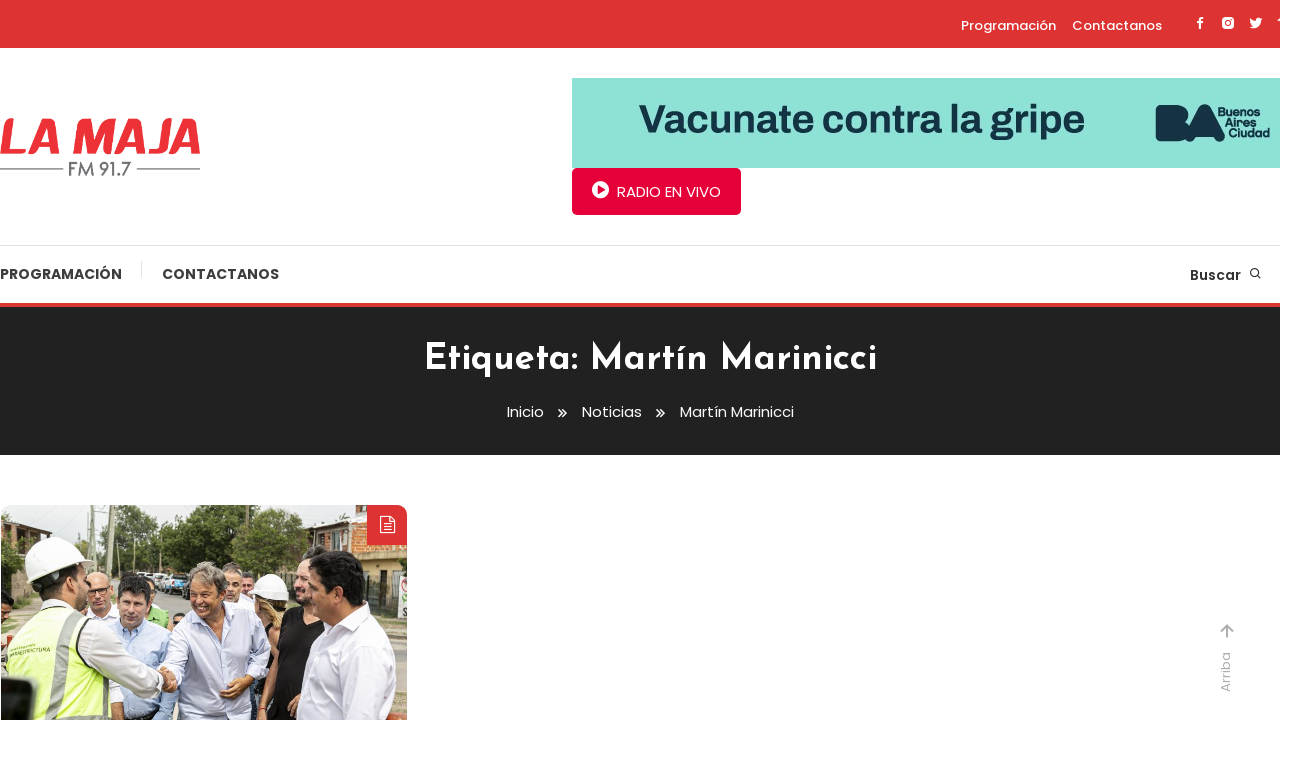

--- FILE ---
content_type: text/html; charset=UTF-8
request_url: https://radiolamaja.com/t/martin-marinicci/
body_size: 21680
content:
<!doctype html>
<html lang="es">
<head>
	<meta charset="UTF-8">
	<meta name="viewport" content="width=device-width, initial-scale=1">
	<link rel="profile" href="https://gmpg.org/xfn/11">

	<title>Martín Marinicci &#8211; Radio La Maja</title>
<meta name='robots' content='max-image-preview:large' />
<link rel='dns-prefetch' href='//fonts.googleapis.com' />
<link rel="alternate" type="application/rss+xml" title="Radio La Maja &raquo; Feed" href="https://radiolamaja.com/feed/" />
<link rel="alternate" type="application/rss+xml" title="Radio La Maja &raquo; Feed de los comentarios" href="https://radiolamaja.com/comments/feed/" />
<link rel="alternate" type="application/rss+xml" title="Radio La Maja &raquo; Etiqueta Martín Marinicci del feed" href="https://radiolamaja.com/t/martin-marinicci/feed/" />
<style id='wp-img-auto-sizes-contain-inline-css' type='text/css'>
img:is([sizes=auto i],[sizes^="auto," i]){contain-intrinsic-size:3000px 1500px}
/*# sourceURL=wp-img-auto-sizes-contain-inline-css */
</style>
<style id='wp-emoji-styles-inline-css' type='text/css'>

	img.wp-smiley, img.emoji {
		display: inline !important;
		border: none !important;
		box-shadow: none !important;
		height: 1em !important;
		width: 1em !important;
		margin: 0 0.07em !important;
		vertical-align: -0.1em !important;
		background: none !important;
		padding: 0 !important;
	}
/*# sourceURL=wp-emoji-styles-inline-css */
</style>
<link rel='stylesheet' id='wp-block-library-css' href='https://radiolamaja.com/wp-includes/css/dist/block-library/style.min.css?ver=6.9' type='text/css' media='all' />
<style id='classic-theme-styles-inline-css' type='text/css'>
/*! This file is auto-generated */
.wp-block-button__link{color:#fff;background-color:#32373c;border-radius:9999px;box-shadow:none;text-decoration:none;padding:calc(.667em + 2px) calc(1.333em + 2px);font-size:1.125em}.wp-block-file__button{background:#32373c;color:#fff;text-decoration:none}
/*# sourceURL=/wp-includes/css/classic-themes.min.css */
</style>
<style id='global-styles-inline-css' type='text/css'>
:root{--wp--preset--aspect-ratio--square: 1;--wp--preset--aspect-ratio--4-3: 4/3;--wp--preset--aspect-ratio--3-4: 3/4;--wp--preset--aspect-ratio--3-2: 3/2;--wp--preset--aspect-ratio--2-3: 2/3;--wp--preset--aspect-ratio--16-9: 16/9;--wp--preset--aspect-ratio--9-16: 9/16;--wp--preset--color--black: #000000;--wp--preset--color--cyan-bluish-gray: #abb8c3;--wp--preset--color--white: #ffffff;--wp--preset--color--pale-pink: #f78da7;--wp--preset--color--vivid-red: #cf2e2e;--wp--preset--color--luminous-vivid-orange: #ff6900;--wp--preset--color--luminous-vivid-amber: #fcb900;--wp--preset--color--light-green-cyan: #7bdcb5;--wp--preset--color--vivid-green-cyan: #00d084;--wp--preset--color--pale-cyan-blue: #8ed1fc;--wp--preset--color--vivid-cyan-blue: #0693e3;--wp--preset--color--vivid-purple: #9b51e0;--wp--preset--gradient--vivid-cyan-blue-to-vivid-purple: linear-gradient(135deg,rgb(6,147,227) 0%,rgb(155,81,224) 100%);--wp--preset--gradient--light-green-cyan-to-vivid-green-cyan: linear-gradient(135deg,rgb(122,220,180) 0%,rgb(0,208,130) 100%);--wp--preset--gradient--luminous-vivid-amber-to-luminous-vivid-orange: linear-gradient(135deg,rgb(252,185,0) 0%,rgb(255,105,0) 100%);--wp--preset--gradient--luminous-vivid-orange-to-vivid-red: linear-gradient(135deg,rgb(255,105,0) 0%,rgb(207,46,46) 100%);--wp--preset--gradient--very-light-gray-to-cyan-bluish-gray: linear-gradient(135deg,rgb(238,238,238) 0%,rgb(169,184,195) 100%);--wp--preset--gradient--cool-to-warm-spectrum: linear-gradient(135deg,rgb(74,234,220) 0%,rgb(151,120,209) 20%,rgb(207,42,186) 40%,rgb(238,44,130) 60%,rgb(251,105,98) 80%,rgb(254,248,76) 100%);--wp--preset--gradient--blush-light-purple: linear-gradient(135deg,rgb(255,206,236) 0%,rgb(152,150,240) 100%);--wp--preset--gradient--blush-bordeaux: linear-gradient(135deg,rgb(254,205,165) 0%,rgb(254,45,45) 50%,rgb(107,0,62) 100%);--wp--preset--gradient--luminous-dusk: linear-gradient(135deg,rgb(255,203,112) 0%,rgb(199,81,192) 50%,rgb(65,88,208) 100%);--wp--preset--gradient--pale-ocean: linear-gradient(135deg,rgb(255,245,203) 0%,rgb(182,227,212) 50%,rgb(51,167,181) 100%);--wp--preset--gradient--electric-grass: linear-gradient(135deg,rgb(202,248,128) 0%,rgb(113,206,126) 100%);--wp--preset--gradient--midnight: linear-gradient(135deg,rgb(2,3,129) 0%,rgb(40,116,252) 100%);--wp--preset--font-size--small: 13px;--wp--preset--font-size--medium: 20px;--wp--preset--font-size--large: 36px;--wp--preset--font-size--x-large: 42px;--wp--preset--spacing--20: 0.44rem;--wp--preset--spacing--30: 0.67rem;--wp--preset--spacing--40: 1rem;--wp--preset--spacing--50: 1.5rem;--wp--preset--spacing--60: 2.25rem;--wp--preset--spacing--70: 3.38rem;--wp--preset--spacing--80: 5.06rem;--wp--preset--shadow--natural: 6px 6px 9px rgba(0, 0, 0, 0.2);--wp--preset--shadow--deep: 12px 12px 50px rgba(0, 0, 0, 0.4);--wp--preset--shadow--sharp: 6px 6px 0px rgba(0, 0, 0, 0.2);--wp--preset--shadow--outlined: 6px 6px 0px -3px rgb(255, 255, 255), 6px 6px rgb(0, 0, 0);--wp--preset--shadow--crisp: 6px 6px 0px rgb(0, 0, 0);}:where(.is-layout-flex){gap: 0.5em;}:where(.is-layout-grid){gap: 0.5em;}body .is-layout-flex{display: flex;}.is-layout-flex{flex-wrap: wrap;align-items: center;}.is-layout-flex > :is(*, div){margin: 0;}body .is-layout-grid{display: grid;}.is-layout-grid > :is(*, div){margin: 0;}:where(.wp-block-columns.is-layout-flex){gap: 2em;}:where(.wp-block-columns.is-layout-grid){gap: 2em;}:where(.wp-block-post-template.is-layout-flex){gap: 1.25em;}:where(.wp-block-post-template.is-layout-grid){gap: 1.25em;}.has-black-color{color: var(--wp--preset--color--black) !important;}.has-cyan-bluish-gray-color{color: var(--wp--preset--color--cyan-bluish-gray) !important;}.has-white-color{color: var(--wp--preset--color--white) !important;}.has-pale-pink-color{color: var(--wp--preset--color--pale-pink) !important;}.has-vivid-red-color{color: var(--wp--preset--color--vivid-red) !important;}.has-luminous-vivid-orange-color{color: var(--wp--preset--color--luminous-vivid-orange) !important;}.has-luminous-vivid-amber-color{color: var(--wp--preset--color--luminous-vivid-amber) !important;}.has-light-green-cyan-color{color: var(--wp--preset--color--light-green-cyan) !important;}.has-vivid-green-cyan-color{color: var(--wp--preset--color--vivid-green-cyan) !important;}.has-pale-cyan-blue-color{color: var(--wp--preset--color--pale-cyan-blue) !important;}.has-vivid-cyan-blue-color{color: var(--wp--preset--color--vivid-cyan-blue) !important;}.has-vivid-purple-color{color: var(--wp--preset--color--vivid-purple) !important;}.has-black-background-color{background-color: var(--wp--preset--color--black) !important;}.has-cyan-bluish-gray-background-color{background-color: var(--wp--preset--color--cyan-bluish-gray) !important;}.has-white-background-color{background-color: var(--wp--preset--color--white) !important;}.has-pale-pink-background-color{background-color: var(--wp--preset--color--pale-pink) !important;}.has-vivid-red-background-color{background-color: var(--wp--preset--color--vivid-red) !important;}.has-luminous-vivid-orange-background-color{background-color: var(--wp--preset--color--luminous-vivid-orange) !important;}.has-luminous-vivid-amber-background-color{background-color: var(--wp--preset--color--luminous-vivid-amber) !important;}.has-light-green-cyan-background-color{background-color: var(--wp--preset--color--light-green-cyan) !important;}.has-vivid-green-cyan-background-color{background-color: var(--wp--preset--color--vivid-green-cyan) !important;}.has-pale-cyan-blue-background-color{background-color: var(--wp--preset--color--pale-cyan-blue) !important;}.has-vivid-cyan-blue-background-color{background-color: var(--wp--preset--color--vivid-cyan-blue) !important;}.has-vivid-purple-background-color{background-color: var(--wp--preset--color--vivid-purple) !important;}.has-black-border-color{border-color: var(--wp--preset--color--black) !important;}.has-cyan-bluish-gray-border-color{border-color: var(--wp--preset--color--cyan-bluish-gray) !important;}.has-white-border-color{border-color: var(--wp--preset--color--white) !important;}.has-pale-pink-border-color{border-color: var(--wp--preset--color--pale-pink) !important;}.has-vivid-red-border-color{border-color: var(--wp--preset--color--vivid-red) !important;}.has-luminous-vivid-orange-border-color{border-color: var(--wp--preset--color--luminous-vivid-orange) !important;}.has-luminous-vivid-amber-border-color{border-color: var(--wp--preset--color--luminous-vivid-amber) !important;}.has-light-green-cyan-border-color{border-color: var(--wp--preset--color--light-green-cyan) !important;}.has-vivid-green-cyan-border-color{border-color: var(--wp--preset--color--vivid-green-cyan) !important;}.has-pale-cyan-blue-border-color{border-color: var(--wp--preset--color--pale-cyan-blue) !important;}.has-vivid-cyan-blue-border-color{border-color: var(--wp--preset--color--vivid-cyan-blue) !important;}.has-vivid-purple-border-color{border-color: var(--wp--preset--color--vivid-purple) !important;}.has-vivid-cyan-blue-to-vivid-purple-gradient-background{background: var(--wp--preset--gradient--vivid-cyan-blue-to-vivid-purple) !important;}.has-light-green-cyan-to-vivid-green-cyan-gradient-background{background: var(--wp--preset--gradient--light-green-cyan-to-vivid-green-cyan) !important;}.has-luminous-vivid-amber-to-luminous-vivid-orange-gradient-background{background: var(--wp--preset--gradient--luminous-vivid-amber-to-luminous-vivid-orange) !important;}.has-luminous-vivid-orange-to-vivid-red-gradient-background{background: var(--wp--preset--gradient--luminous-vivid-orange-to-vivid-red) !important;}.has-very-light-gray-to-cyan-bluish-gray-gradient-background{background: var(--wp--preset--gradient--very-light-gray-to-cyan-bluish-gray) !important;}.has-cool-to-warm-spectrum-gradient-background{background: var(--wp--preset--gradient--cool-to-warm-spectrum) !important;}.has-blush-light-purple-gradient-background{background: var(--wp--preset--gradient--blush-light-purple) !important;}.has-blush-bordeaux-gradient-background{background: var(--wp--preset--gradient--blush-bordeaux) !important;}.has-luminous-dusk-gradient-background{background: var(--wp--preset--gradient--luminous-dusk) !important;}.has-pale-ocean-gradient-background{background: var(--wp--preset--gradient--pale-ocean) !important;}.has-electric-grass-gradient-background{background: var(--wp--preset--gradient--electric-grass) !important;}.has-midnight-gradient-background{background: var(--wp--preset--gradient--midnight) !important;}.has-small-font-size{font-size: var(--wp--preset--font-size--small) !important;}.has-medium-font-size{font-size: var(--wp--preset--font-size--medium) !important;}.has-large-font-size{font-size: var(--wp--preset--font-size--large) !important;}.has-x-large-font-size{font-size: var(--wp--preset--font-size--x-large) !important;}
:where(.wp-block-post-template.is-layout-flex){gap: 1.25em;}:where(.wp-block-post-template.is-layout-grid){gap: 1.25em;}
:where(.wp-block-term-template.is-layout-flex){gap: 1.25em;}:where(.wp-block-term-template.is-layout-grid){gap: 1.25em;}
:where(.wp-block-columns.is-layout-flex){gap: 2em;}:where(.wp-block-columns.is-layout-grid){gap: 2em;}
:root :where(.wp-block-pullquote){font-size: 1.5em;line-height: 1.6;}
/*# sourceURL=global-styles-inline-css */
</style>
<link rel='stylesheet' id='wpmagazine-modules-lite-google-fonts-css' href='https://fonts.googleapis.com/css?family=Roboto%3A400%2C100%2C300%2C400%2C500%2C700%2C900%7CYanone+Kaffeesatz%3A200%2C300%2C400%2C500%2C600%2C700%7COpen+Sans%3A300%2C400%2C600%2C700%2C800%7CRoboto+Slab%3A100%2C200%2C300%2C400%2C500%2C600%2C700%2C800%2C900%7CPoppins%3A100%2C200%2C300%2C400%2C500%2C600%2C700%2C800%2C900&#038;subset=latin%2Clatin-ext' type='text/css' media='all' />
<link rel='stylesheet' id='fontawesome-css' href='https://radiolamaja.com/wp-content/plugins/wp-magazine-modules-lite/includes/assets/library/fontawesome/css/all.min.css?ver=5.12.1' type='text/css' media='all' />
<link rel='stylesheet' id='wpmagazine-modules-lite-frontend-css' href='https://radiolamaja.com/wp-content/plugins/wp-magazine-modules-lite/includes/assets/css/build.css?ver=1.1.3' type='text/css' media='all' />
<link rel='stylesheet' id='slick-slider-css' href='https://radiolamaja.com/wp-content/plugins/wp-magazine-modules-lite/includes/assets/library/slick-slider/css/slick.css?ver=1.8.0' type='text/css' media='all' />
<link rel='stylesheet' id='slick-slider-theme-css' href='https://radiolamaja.com/wp-content/plugins/wp-magazine-modules-lite/includes/assets/library/slick-slider/css/slick-theme.css?ver=1.8.0' type='text/css' media='all' />
<link rel='stylesheet' id='color-magazine-google-fonts-css' href='https://fonts.googleapis.com/css?family=Poppins%3A100%2C100italic%2C200%2C200italic%2C300%2C300italic%2Cregular%2Citalic%2C500%2C500italic%2C600%2C600italic%2C700%2C700italic%2C800%2C800italic%2C900%2C900italic%7CPoppins%3A100%2C100italic%2C200%2C200italic%2C300%2C300italic%2Cregular%2Citalic%2C500%2C500italic%2C600%2C600italic%2C700%2C700italic%2C800%2C800italic%2C900%2C900italic%7CRoboto%3A100%2C100italic%2C300%2C300italic%2Cregular%2Citalic%2C500%2C500italic%2C700%2C700italic%2C900%2C900italic%7CRoboto%3A100%2C100italic%2C300%2C300italic%2Cregular%2Citalic%2C500%2C500italic%2C700%2C700italic%2C900%2C900italic%7CRoboto%3A100%2C100italic%2C300%2C300italic%2Cregular%2Citalic%2C500%2C500italic%2C700%2C700italic%2C900%2C900italic%7CRoboto%3A100%2C100italic%2C300%2C300italic%2Cregular%2Citalic%2C500%2C500italic%2C700%2C700italic%2C900%2C900italic%7CRoboto%3A100%2C100italic%2C300%2C300italic%2Cregular%2Citalic%2C500%2C500italic%2C700%2C700italic%2C900%2C900italic%7CRoboto%3A100%2C100italic%2C300%2C300italic%2Cregular%2Citalic%2C500%2C500italic%2C700%2C700italic%2C900%2C900italic&#038;subset=latin%2Ccyrillic-ext%2Cgreek-ext%2Cgreek%2Cvietnamese%2Clatin-ext%2Ccyrillic%2Ckhmer%2Cdevanagari%2Carabic%2Chebrew%2Ctelugu' type='text/css' media='all' />
<link rel='stylesheet' id='color-magazine-fonts-css' href='https://fonts.googleapis.com/css?family=Josefin+Sans%3A400%2C700%7CPoppins%3A300%2C400%2C400i%2C500%2C700&#038;subset=latin%2Clatin-ext' type='text/css' media='all' />
<link rel='stylesheet' id='mt-font-awesome-css' href='https://radiolamaja.com/wp-content/themes/color-magazine-pro/assets/library/font-awesome/css/font-awesome.min.css?ver=4.7.0' type='text/css' media='all' />
<link rel='stylesheet' id='box-icons-css' href='https://radiolamaja.com/wp-content/themes/color-magazine-pro/assets/library/box-icons/css/boxicons.min.css?ver=2.1.4' type='text/css' media='all' />
<link rel='stylesheet' id='lightslider-style-css' href='https://radiolamaja.com/wp-content/themes/color-magazine-pro/assets/library/lightslider/css/lightslider.min.css?ver=1.1.3' type='text/css' media='all' />
<link rel='stylesheet' id='animate-css' href='https://radiolamaja.com/wp-content/themes/color-magazine-pro/assets/library/animate/animate.min.css?ver=3.5.1' type='text/css' media='all' />
<link rel='stylesheet' id='mt-preloaders-css' href='https://radiolamaja.com/wp-content/themes/color-magazine-pro/assets/css/mt-preloaders.css?ver=1.1.3' type='text/css' media='all' />
<link rel='stylesheet' id='color-magazine-style-css' href='https://radiolamaja.com/wp-content/themes/color-magazine-pro/style.css?ver=1.1.3' type='text/css' media='all' />
<link rel='stylesheet' id='color-magazine-responsive-style-css' href='https://radiolamaja.com/wp-content/themes/color-magazine-pro/assets/css/mt-responsive.css?ver=1.1.3' type='text/css' media='all' />
<script type="text/javascript" src="https://radiolamaja.com/wp-includes/js/jquery/jquery.min.js?ver=3.7.1" id="jquery-core-js"></script>
<script type="text/javascript" src="https://radiolamaja.com/wp-includes/js/jquery/jquery-migrate.min.js?ver=3.4.1" id="jquery-migrate-js"></script>
<link rel="https://api.w.org/" href="https://radiolamaja.com/wp-json/" /><link rel="alternate" title="JSON" type="application/json" href="https://radiolamaja.com/wp-json/wp/v2/tags/4356" /><link rel="EditURI" type="application/rsd+xml" title="RSD" href="https://radiolamaja.com/xmlrpc.php?rsd" />
<meta name="generator" content="WordPress 6.9" />
<meta name="generator" content="Elementor 3.33.6; features: e_font_icon_svg, additional_custom_breakpoints; settings: css_print_method-external, google_font-enabled, font_display-swap">

<!-- Meta Pixel Code -->
<script type='text/javascript'>
!function(f,b,e,v,n,t,s){if(f.fbq)return;n=f.fbq=function(){n.callMethod?
n.callMethod.apply(n,arguments):n.queue.push(arguments)};if(!f._fbq)f._fbq=n;
n.push=n;n.loaded=!0;n.version='2.0';n.queue=[];t=b.createElement(e);t.async=!0;
t.src=v;s=b.getElementsByTagName(e)[0];s.parentNode.insertBefore(t,s)}(window,
document,'script','https://connect.facebook.net/en_US/fbevents.js');
</script>
<!-- End Meta Pixel Code -->
<script type='text/javascript'>var url = window.location.origin + '?ob=open-bridge';
            fbq('set', 'openbridge', '4112160252343906', url);
fbq('init', '4112160252343906', {}, {
    "agent": "wordpress-6.9-4.1.5"
})</script><script type='text/javascript'>
    fbq('track', 'PageView', []);
  </script>			<style>
				.e-con.e-parent:nth-of-type(n+4):not(.e-lazyloaded):not(.e-no-lazyload),
				.e-con.e-parent:nth-of-type(n+4):not(.e-lazyloaded):not(.e-no-lazyload) * {
					background-image: none !important;
				}
				@media screen and (max-height: 1024px) {
					.e-con.e-parent:nth-of-type(n+3):not(.e-lazyloaded):not(.e-no-lazyload),
					.e-con.e-parent:nth-of-type(n+3):not(.e-lazyloaded):not(.e-no-lazyload) * {
						background-image: none !important;
					}
				}
				@media screen and (max-height: 640px) {
					.e-con.e-parent:nth-of-type(n+2):not(.e-lazyloaded):not(.e-no-lazyload),
					.e-con.e-parent:nth-of-type(n+2):not(.e-lazyloaded):not(.e-no-lazyload) * {
						background-image: none !important;
					}
				}
			</style>
					<style type="text/css">
					.site-title,
			.site-description {
				position: absolute;
				clip: rect(1px, 1px, 1px, 1px);
			}
				</style>
		<link rel="icon" href="https://radiolamaja.com/wp-content/uploads/2022/05/cropped-ICONO-WEB-512X512-rojo-32x32.png" sizes="32x32" />
<link rel="icon" href="https://radiolamaja.com/wp-content/uploads/2022/05/cropped-ICONO-WEB-512X512-rojo-192x192.png" sizes="192x192" />
<link rel="apple-touch-icon" href="https://radiolamaja.com/wp-content/uploads/2022/05/cropped-ICONO-WEB-512X512-rojo-180x180.png" />
<meta name="msapplication-TileImage" content="https://radiolamaja.com/wp-content/uploads/2022/05/cropped-ICONO-WEB-512X512-rojo-270x270.png" />
<!--Color Magazine CSS -->
<style type="text/css">
.category-button.cb-cat-374 a{background:#B71C1C}.category-button.cb-cat-374 a:hover{background:#850000}#site-navigation ul li.cb-cat-374 .menu-item-description{background:#B71C1C}#site-navigation ul li.cb-cat-374 .menu-item-description:after{border-top-color:#B71C1C}.category-button.cb-cat-58 a{background:#B71C1C}.category-button.cb-cat-58 a:hover{background:#850000}#site-navigation ul li.cb-cat-58 .menu-item-description{background:#B71C1C}#site-navigation ul li.cb-cat-58 .menu-item-description:after{border-top-color:#B71C1C}.category-button.cb-cat-1716 a{background:#B71C1C}.category-button.cb-cat-1716 a:hover{background:#850000}#site-navigation ul li.cb-cat-1716 .menu-item-description{background:#B71C1C}#site-navigation ul li.cb-cat-1716 .menu-item-description:after{border-top-color:#B71C1C}.category-button.cb-cat-71 a{background:#B71C1C}.category-button.cb-cat-71 a:hover{background:#850000}#site-navigation ul li.cb-cat-71 .menu-item-description{background:#B71C1C}#site-navigation ul li.cb-cat-71 .menu-item-description:after{border-top-color:#B71C1C}.category-button.cb-cat-3993 a{background:#B71C1C}.category-button.cb-cat-3993 a:hover{background:#850000}#site-navigation ul li.cb-cat-3993 .menu-item-description{background:#B71C1C}#site-navigation ul li.cb-cat-3993 .menu-item-description:after{border-top-color:#B71C1C}.category-button.cb-cat-56 a{background:#B71C1C}.category-button.cb-cat-56 a:hover{background:#850000}#site-navigation ul li.cb-cat-56 .menu-item-description{background:#B71C1C}#site-navigation ul li.cb-cat-56 .menu-item-description:after{border-top-color:#B71C1C}.category-button.cb-cat-17 a{background:#B71C1C}.category-button.cb-cat-17 a:hover{background:#850000}#site-navigation ul li.cb-cat-17 .menu-item-description{background:#B71C1C}#site-navigation ul li.cb-cat-17 .menu-item-description:after{border-top-color:#B71C1C}.category-button.cb-cat-47 a{background:#B71C1C}.category-button.cb-cat-47 a:hover{background:#850000}#site-navigation ul li.cb-cat-47 .menu-item-description{background:#B71C1C}#site-navigation ul li.cb-cat-47 .menu-item-description:after{border-top-color:#B71C1C}.category-button.cb-cat-16 a{background:#B71C1C}.category-button.cb-cat-16 a:hover{background:#850000}#site-navigation ul li.cb-cat-16 .menu-item-description{background:#B71C1C}#site-navigation ul li.cb-cat-16 .menu-item-description:after{border-top-color:#B71C1C}.category-button.cb-cat-70 a{background:#B71C1C}.category-button.cb-cat-70 a:hover{background:#850000}#site-navigation ul li.cb-cat-70 .menu-item-description{background:#B71C1C}#site-navigation ul li.cb-cat-70 .menu-item-description:after{border-top-color:#B71C1C}.category-button.cb-cat-236 a{background:#B71C1C}.category-button.cb-cat-236 a:hover{background:#850000}#site-navigation ul li.cb-cat-236 .menu-item-description{background:#B71C1C}#site-navigation ul li.cb-cat-236 .menu-item-description:after{border-top-color:#B71C1C}.category-button.cb-cat-59 a{background:#B71C1C}.category-button.cb-cat-59 a:hover{background:#850000}#site-navigation ul li.cb-cat-59 .menu-item-description{background:#B71C1C}#site-navigation ul li.cb-cat-59 .menu-item-description:after{border-top-color:#B71C1C}a,a:hover,a:focus,a:active,.byline a:hover,.posted-on a:hover,.entry-footer a:hover,.comment-author .fn .url:hover,.commentmetadata .comment-edit-link,#cancel-comment-reply-link,#cancel-comment-reply-link:before,.logged-in-as a,.widget a:hover,.widget a:hover::before,.widget li:hover::before,#top-navigation ul li a:hover,.mt-social-icon-wrap li a:hover,.mt-search-icon:hover,.menu-toggle .menu-toggle:hover,#site-navigation ul li:hover>a,#site-navigation ul li.current-menu-item>a,#site-navigation ul li.current_page_ancestor>a,#site-navigation ul li.current_page_item>a,#site-navigation ul li.current-menu-ancestor>a,.front-slider-wrapper.has-bg-image.featured-post-style--list .top-featured-post-wrap .entry-header .entry-title a:hover,.entry-title a:hover,.cat-links a:hover,.entry-meta a:hover,.entry-footer .mt-readmore-btn:hover,.btn-wrapper a:hover,.mt-readmore-btn:hover,.navigation.pagination .nav-links .page-numbers.current,.navigation.pagination .nav-links a.page-numbers:hover,#footer-menu li a:hover,#top-footer a:hover,.mt-latest-posts-wrapper .mt-post-title a:hover,#mt-scrollup:hover{color:rgb(221,51,51)}.widget_search .search-submit,.widget_search .search-submit:hover,.widget_tag_cloud .tagcloud a:hover,.widget.widget_tag_cloud a:hover,.navigation.pagination .nav-links .page-numbers.current,.navigation.pagination .nav-links a.page-numbers:hover,.error-404.not-found,.color-magazine_social_media a:hover{border-color:rgb(221,51,51)}.woocommerce #respond input#submit:hover,.woocommerce a.button:hover,.woocommerce button.button:hover,.woocommerce input.button:hover,.woocommerce #respond input#submit.alt:hover,.woocommerce a.button.alt:hover,.woocommerce button.button.alt:hover,.woocommerce input.button.alt:hover,.search-no-results #primary .search-submit{background:rgb(221,51,51)}.edit-link .post-edit-link,.reply .comment-reply-link,.widget_search .search-submit,.widget_search .search-submit:hover,.widget_tag_cloud .tagcloud a:hover,.widget.widget_tag_cloud a:hover,#top-header,.header-layout--one .mt-logo-row-wrapper,.header-layout--one .is-sticky .mt-social-menu-wrapper,.header-layout--one #site-navigation ul li .sub-menu,.header-layout--one #site-navigation ul li .children,.header-layout--one .mt-header-ticker-wrapper,.header-layout--two .mt-social-menu-wrapper,.header-layout--two #site-navigation ul li .sub-menu,.header-layout--two #site-navigation ul li .children,#site-navigation .menu-item-description,.mt-ticker-label,.banner-sub-title,.post-cats-list a,.slider-content-style--one .front-slider-block .lSAction>a:hover,.slider-content-style--two .btn-wrapper a,.top-featured-post-wrap .post-thumbnail .post-number,article.sticky::before,article .post-thumbnail::before,article.format-gallery .post-format-gallery li::before,.post-format-media--quote::before,#secondary .widget .widget-title::before,.mt-related-post-title::before,#colophon .widget .widget-title::before,.features-post-title::before,.cvmm-block-title.layout--default::before,.mt-pnf-latest-posts-wrapper .section-title::before,#secondary .widget .widget-title::before,.mt-related-post-title:before,#colophon .widget .widget-title:before,.features-post-title:before,.color-magazine_social_media a:hover,.image-effect--three article .post-thumbnail::before,.image-effect--three article.format-gallery .post-format-gallery li::before,.entry-footer .mt-readmore-btn.mt-rm-button-style--one:hover,.btn-wrapper a.mt-rm-button-style--one:hover,.mt-readmore-btn.mt-rm-button-style--one:hover{background:rgb(221,51,51)}#site-navigation .menu-item-description::after,.mt-custom-page-header,.mt-social-search-wrapper .mt-form-wrap{border-top-color:rgb(221,51,51)}#colophon{background:#212121}.header-layout--one .mt-ticker-label,.header-layout--one #site-navigation .menu-item-description,.header-layout--two #site-navigation .menu-item-description{background:#ce2424}@media (max-width:979px){.header-layout--one #site-navigation ul,.header-layout--two #site-navigation ul{background-color:rgb(221,51,51)}}.header-layout--one #site-navigation .menu-item-description::after,.header-layout--two #site-navigation .menu-item-description::after{border-top-color:#ce2424}#colophon p,#colophon .widget .widget-title,#top-footer a,#colophon,#top-footer,#top-footer h1,#top-footer h2,#top-footer h3,#top-footer h4,custom-header.php.widget_archive a::before,#top-footer .widget_categories a::before,#top-footer .widget_recent_entries a::before,#top-footer .widget_meta a::before,#top-footer .widget_recent_comments li::before,#top-footer .widget_rss li::before,#top-footer .widget_pages li a::before,#top-footer .widget_nav_menu li a::before,#bottom-footer,.textwidget p{color:#f1f1f1}#top-header{background-color:rgb(221,51,51)}.front-slider-wrapper{background:url(https://radiolamaja.com/wp-content/uploads/2024/09/The-Weeknd.webp) no-repeat fixed center center/cover}.mt-custom-page-header .inner-page-header{text-align:center}.mt-custom-page-header.background-color-page-header .entry-title,.mt-custom-page-header.background-color-page-header .page-title,.mt-custom-page-header.background-color-page-header .breadcrumbs .trail-items li,.mt-custom-page-header.background-color-page-header .breadcrumbs a{color:#ffffff}.mt-container{width:1300px}.site-layout--boxed #page{width:1200px}#primary{width:70%}#secondary{width:27%}.site-branding .custom-logo-link{width:200px}@media (max-width:979px){.site-branding .custom-logo-link{width:80px}}/*/Typography CSS /*/body{font-family:Poppins;font-style:normal;font-weight:400;text-decoration:none;text-transform:none}.single .entry-content >p,.archive .entry-content >p,.search .entry-content >p,.page-template-default .entry-content >p{font-family:Poppins;font-style:normal;font-size:14px;font-weight:400;text-decoration:none;text-transform:none;line-height:1.8;color:#3d3d3d }h1,.single .entry-title,.site-title{font-family:Josefin Sans;font-style:normal;font-size:36px;font-weight:700;text-decoration:none;text-transform:none;line-height:1.3;color:#3d3d3d}h2,.search-results .entry-title,.archive .entry-title{font-family:Josefin Sans;font-style:normal;font-size:30px;font-weight:700;text-decoration:none;text-transform:none;line-height:1.3;color:#3d3d3d}h3{font-family:Josefin Sans;font-style:normal;font-size:26px;font-weight:700;text-decoration:none;text-transform:none;line-height:1.3;color:#3d3d3d}h4{font-family:Josefin Sans;font-style:normal;font-size:20px;font-weight:700;text-decoration:none;text-transform:none;line-height:1.3;color:#3d3d3d}h5{font-family:Josefin Sans;font-style:normal;font-size:18px;font-weight:700;text-decoration:none;text-transform:none;line-height:1.3;color:#3d3d3d}h6{font-family:Josefin Sans;font-style:normal;font-size:16px;font-weight:700;text-decoration:none;text-transform:none;line-height:1.3;color:#3d3d3d}#site-navigation ul li >a,.header-layout--one #site-navigation ul li a,.header-layout--two #site-navigation ul li a{font-family:Poppins;font-style:normal;font-size:14px;font-weight:700;text-decoration:none;text-transform:uppercase;line-height:1.5;color:#3d3d3d}#site-navigation ul li:hover >a,#site-navigation ul li.current-menu-item >a,#site-navigation ul li.current_page_ancestor >a,#site-navigation ul li.current_page_item >a,#site-navigation ul li.current-menu-ancestor >a,.header-layout--one #site-navigation ul li:hover >a,.header-layout--one #site-navigation ul li.current-menu-item >a,.header-layout--one #site-navigation ul li.current_page_ancestor >a,.header-layout--one #site-navigation ul li.current_page_item >a,.header-layout--one #site-navigation ul li.current-menu-ancestor >a,.header-layout--one #site-navigation ul li a:hover,.header-layout--one .mt-follow-title:hover,.header-layout--one .mt-social-icon-wrap li a:hover,.header-layout--one .mt-search-icon:hover,.header-layout--one .mt-site-mode-wrap .mt-mode-toggle:hover,.header-layout--one .site-title a:hover{color:#b71c1c}.header-layout--two #site-navigation ul li:hover >a,.header-layout--two #site-navigation ul li.current-menu-item >a,.header-layout--two #site-navigation ul li.current_page_ancestor >a,.header-layout--two #site-navigation ul li.current_page_item >a,.header-layout--two #site-navigation ul li.current-menu-ancestor >a{background-color:#b71c1c}
</style></head>

<body class="archive tag tag-martin-marinicci tag-4356 wp-custom-logo wp-theme-color-magazine-pro hfeed site-layout--wide header-layout--default no-sidebar mt-archive--masonry-style top-header-placement_two elementor-default elementor-kit-34843"  itemscope=itemscope itemtype=https://schema.org/Blog >

	
<!-- Meta Pixel Code -->
<noscript>
<img height="1" width="1" style="display:none" alt="fbpx"
src="https://www.facebook.com/tr?id=4112160252343906&ev=PageView&noscript=1" />
</noscript>
<!-- End Meta Pixel Code -->
	
<div id="page" class="site">
<a class="skip-link screen-reader-text" href="#content">Skip To Content</a>

	
<div id="top-header" class="top-header-wrap mt-clearfix">
    <div class="mt-container">
        
<nav id="top-navigation" class="top-bar-navigation mt-clearfix">
    <div class="menu-menu-container"><ul id="top-header-menu" class="menu"><li id="menu-item-34958" class="menu-item menu-item-type-post_type menu-item-object-page menu-item-34958"><a href="https://radiolamaja.com/programacion/">Programación</a></li>
<li id="menu-item-34957" class="menu-item menu-item-type-post_type menu-item-object-page menu-item-34957"><a href="https://radiolamaja.com/contactanos/">Contactanos</a></li>
</ul></div></nav><!-- #top-navigation -->    <ul class="mt-social-icon-wrap mt-hidden-mobile icon-color-default">
                            <li class="mt-social-icon">
                        <a href="https://facebook.com/radiolamaja" target="">
                            <i class="bx bxl-facebook"></i>
                                                    </a>
                    </li>
                            <li class="mt-social-icon">
                        <a href="https://instagram.com/radiolamaja" target="">
                            <i class="bx bxl-instagram-alt"></i>
                                                    </a>
                    </li>
                            <li class="mt-social-icon">
                        <a href="https://twitter.com/radiolamaja" target="">
                            <i class="bx bxl-twitter"></i>
                                                    </a>
                    </li>
                            <li class="mt-social-icon">
                        <a href="https://youtube.com/@fmlamaja" target="">
                            <i class="bx bxl-vimeo"></i>
                                                    </a>
                    </li>
            </ul>
    </div><!-- mt-container -->
</div><!-- #top-header --><header id="masthead" class="site-header " >
	<div class="mt-main-header-wrap mt-logo-row-wrapper mt-clearfix">
		<div class="logo-ads-wrap mt-clearfix">
			<div class="mt-container">
				<div class="site-branding">
					<a href="https://radiolamaja.com/" class="custom-logo-link" rel="home"><img fetchpriority="high" width="687" height="200" src="https://radiolamaja.com/wp-content/uploads/2023/03/LA-MAJA-LOGO-e1679286418921.png" class="custom-logo" alt="Radio La Maja" decoding="async" srcset="https://radiolamaja.com/wp-content/uploads/2023/03/LA-MAJA-LOGO-e1679286418921.png 687w, https://radiolamaja.com/wp-content/uploads/2023/03/LA-MAJA-LOGO-e1679286418921-300x87.png 300w" sizes="(max-width: 687px) 100vw, 687px" /></a>						<p class="site-title"><a href="https://radiolamaja.com/" rel="home">Radio La Maja</a></p>
											<p class="site-description">30 Años Juntos!</p>
									</div><!-- .site-branding -->
				<div class="header-widget-wrapper">
					<section id="media_image-22" class="widget widget_media_image"><a href="https://buenosaires.gob.ar/inicio/"><img width="728" height="90" src="https://radiolamaja.com/wp-content/uploads/2025/07/banner-caba-vacunacion2025.jpeg" class="image wp-image-35092  attachment-full size-full" alt="" style="max-width: 100%; height: auto;" decoding="async" srcset="https://radiolamaja.com/wp-content/uploads/2025/07/banner-caba-vacunacion2025.jpeg 728w, https://radiolamaja.com/wp-content/uploads/2025/07/banner-caba-vacunacion2025-300x37.jpeg 300w, https://radiolamaja.com/wp-content/uploads/2025/07/banner-caba-vacunacion2025-600x74.jpeg 600w" sizes="(max-width: 728px) 100vw, 728px" /></a></section><section id="custom_html-13" class="widget_text widget widget_custom_html"><div class="textwidget custom-html-widget"><a class="player" href="https://radiohdvivo.com/lamaja917/" onclick="window.open(this.href, 'popup', 'width=720,height=840,scrollbars=no,resizable=no'); return false;" style="background-color: #e60039; color: #ffffff; padding: 10px 20px; border-radius: 5px; text-decoration: none; display: inline-block;">
    <span class="elementor-button-content-wrapper" style="display: flex; align-items: center;">
        <span class="elementor-button-icon" style="margin-right: 8px;">
            <i class="fa fa-play-circle" aria-hidden="true" style="color: #ffffff; font-size: 20px;"></i>
        </span>
        <span class="elementor-button-text">RADIO EN VIVO</span>
    </span>
</a></div></section>				</div>	
			</div>	
		</div><!-- .logo-ads-wrap -->
						
		<div class="mt-social-menu-wrapper mt-primary-menu-wrapper">
			<div class="mt-container">
				<div class="mt-header-menu-wrap">
					<div class="menu-toggle"><a href="javascript:void(0)"><i class="bx bx-menu"></i> Menu</a></div>
					<nav id="site-navigation" class="main-navigation">
						<div class="menu-menu-container"><ul id="primary-menu" class="menu"><li class="menu-item menu-item-type-post_type menu-item-object-page menu-item-34958"><a href="https://radiolamaja.com/programacion/">Programación</a></li>
<li class="menu-item menu-item-type-post_type menu-item-object-page menu-item-34957"><a href="https://radiolamaja.com/contactanos/">Contactanos</a></li>
</ul></div>					</nav><!-- #site-navigation -->
				</div>

				<div class="mt-social-search-wrapper">
									<div class="mt-menu-search default">
						<a href="javascript:void(0)" class="mt-search-icon">
							Buscar 
							<i class="bx bx-search"></i>
	                      </a>
						<div class="mt-form-wrap form-layout--default">
	                        <form role="search" method="get" class="search-form" action="https://radiolamaja.com/">
				<label>
					<span class="screen-reader-text">Buscar:</span>
					<input type="search" class="search-field" placeholder="Buscar &hellip;" value="" name="s" />
				</label>
				<input type="submit" class="search-submit" value="Buscar" />
			</form>							<div class="mt-form-close"><a href="javascript:void(0)"><i class="bx bx-x"></i></a></div>
						</div>
					</div><!--.mt-menu-search-->
					<div class="mt-site-mode-wrap">
				<input type="checkbox" class="mt-mode-toggle">
			</div><!-- .mt-site-mode-wrap -->
					</div><!-- .mt-social-search-wrapper -->
		    </div> <!-- mt-container -->
		</div> <!-- .mt-social-menu-wrapper -->
	</div><!-- .mt-main-header-wrap -->
</header><!-- #masthead -->    <div class="mt-custom-page-header default-page-header mt-hidden-mobile">
        <div class="mt-container inner-page-header mt-clearfix">
            <h1 class="page-title"  itemprop=headline>Etiqueta: <span>Martín Marinicci</span></h1>
            <div class="mt-breadcrumb-wrapper mt-clearfix mt-hidden-mobile mt-hidden-tab">
				<nav id="breadcrumb" class="mt-breadcrumb">
					<div role="navigation" aria-label="Breadcrumbs" class="breadcrumb-trail breadcrumbs" itemprop="breadcrumb"><div class="mt-container"><ul class="trail-items" itemscope itemtype="http://schema.org/BreadcrumbList"><meta name="numberOfItems" content="3" /><meta name="itemListOrder" content="Ascending" /><li itemprop="itemListElement" itemscope itemtype="http://schema.org/ListItem" class="trail-item trail-begin"><a href="https://radiolamaja.com/" rel="home" itemprop="item"><span itemprop="name">Inicio</span></a><meta itemprop="position" content="1" /></li><li itemprop="itemListElement" itemscope itemtype="http://schema.org/ListItem" class="trail-item"><a href="https://radiolamaja.com/noticias/" itemprop="item"><span itemprop="name">Noticias</span></a><meta itemprop="position" content="2" /></li><li itemprop="itemListElement" itemscope itemtype="http://schema.org/ListItem" class="trail-item trail-end"><span itemprop="name"><span itemprop="name">Martín Marinicci</span></span><meta itemprop="position" content="3" /></li></ul></div></div>				</nav>
	</div><!-- .mt-breadcrumb-wrapper -->        </div><!-- .mt-container -->
    </div><!-- .mt-custom-page-header -->

	<div id="content" class="site-content">
		<div class="mt-container">
		<div class="mt-archive-page-wrapper">

	<div id="primary" class="content-area">
		<main id="main" class="site-main">

		<div class="mt-archive-article-wrapper">
<article id="post-28224" class="has-thumbnail wow fadeInUp post-28224 post type-post status-publish format-standard has-post-thumbnail hentry category-publicaciones category-regionales tag-almirante-brown tag-estacion-de-trenes tag-mariano-cascallares tag-martin-marinicci tag-pablo-domenechini">

	<div class="mt-post-featured-image-wrapper">
    
			<a class="post-thumbnail" href="https://radiolamaja.com/avanzan-las-obras-de-la-nueva-estacion-de-trenes-de-la-universidad-nacional-almirante-brown/" aria-hidden="true" tabindex="-1">
				<img loading="lazy" width="600" height="400" src="https://radiolamaja.com/wp-content/uploads/2023/02/Unab5.jpg" class="attachment-color-magazine-post-auto size-color-magazine-post-auto wp-post-image" alt="Avanzan las obras de la nueva estación de trenes de la Universidad Nacional Almirante Brown" decoding="async" srcset="https://radiolamaja.com/wp-content/uploads/2023/02/Unab5.jpg 1600w, https://radiolamaja.com/wp-content/uploads/2023/02/Unab5-300x200.jpg 300w, https://radiolamaja.com/wp-content/uploads/2023/02/Unab5-1024x682.jpg 1024w, https://radiolamaja.com/wp-content/uploads/2023/02/Unab5-768x512.jpg 768w, https://radiolamaja.com/wp-content/uploads/2023/02/Unab5-1536x1023.jpg 1536w" sizes="(max-width: 600px) 100vw, 600px" />			</a>

			</div><!-- .mt-post-featured-image-wrapper -->
<header class="entry-header">
    <h2 class="entry-title"><a href="https://radiolamaja.com/avanzan-las-obras-de-la-nueva-estacion-de-trenes-de-la-universidad-nacional-almirante-brown/" rel="bookmark">Avanzan las obras de la nueva estación de trenes de la Universidad Nacional Almirante Brown</a></h2></header><!-- .entry-header --><div class="entry-meta">
    				<div class="post-cats-list">
													<span class="category-button cb-cat-16"><a href="https://radiolamaja.com/c/publicaciones/">Publicaciones</a></span>
													<span class="category-button cb-cat-70"><a href="https://radiolamaja.com/c/regionales/">Regionales</a></span>
									</div><!-- .post-cats-list -->
	<span class="posted-on"><a href="https://radiolamaja.com/avanzan-las-obras-de-la-nueva-estacion-de-trenes-de-la-universidad-nacional-almirante-brown/" rel="bookmark"><time class="entry-date published" datetime="2023-02-09T10:53:49-03:00">09/02/2023</time><time class="updated" datetime="2023-02-09T10:55:08-03:00">09/02/2023</time></a></span><span class="byline">  <span class="author vcard"><a class="url fn n" href="https://radiolamaja.com/author/clugo/">La Maja</a></span></span></div><!-- .entry-meta-->
<div class="entry-content">
    <p>Mariano Cascallares junto con el presidente de Trenes Argentinos Infraestructura, Martín Marinucci, recorrieron las obras en la nueva estación de trenes intermedia de la Universidad Nacional Guillermo Brown, que se&#8230;</p>
    <div class="mt-read-more-wrapper mt-readmore-btn mt-rm-button-style--default">
        <a href="https://radiolamaja.com/avanzan-las-obras-de-la-nueva-estacion-de-trenes-de-la-universidad-nacional-almirante-brown/">Read More</a>
    </div><!-- .mt-read-more-wrapper -->
</div><!-- .entry-content -->


</article><!-- #post-28224 -->
</div><!-- .mt-archive-article-wrapper -->
		</main><!-- #main -->
	</div><!-- #primary -->

	
<aside id="secondary" class="widget-area" role="complementary">
	<section id="search-2" class="widget widget_search"><h4 class="widget-title">Buscar</h4><form role="search" method="get" class="search-form" action="https://radiolamaja.com/">
				<label>
					<span class="screen-reader-text">Buscar:</span>
					<input type="search" class="search-field" placeholder="Buscar &hellip;" value="" name="s" />
				</label>
				<input type="submit" class="search-submit" value="Buscar" />
			</form></section><section id="color_magazine_latest_posts-2" class="widget color_magazine_latest_posts">            <div class="mt-latest-posts-wrapper">
                <h4 class="widget-title">Más noticias</h4>                <div class="mt-posts-content-wrapper">
                                                    <div class="mt-single-post-wrap has-thumbnail">
                                                                            <a href="https://radiolamaja.com/turdera-outlet-factory-fiestas-regalos-y-precios-bajos/" title="Turdera Outlet Factory: Fiestas, Regalos y Precios Bajos">
                                            <figure><div class="mt-post-thumb"><img width="290" height="290" src="https://radiolamaja.com/wp-content/uploads/2025/12/postada_11zon-290x290.jpg" class="attachment-thumbnail size-thumbnail wp-post-image" alt="" decoding="async" srcset="https://radiolamaja.com/wp-content/uploads/2025/12/postada_11zon-290x290.jpg 290w, https://radiolamaja.com/wp-content/uploads/2025/12/postada_11zon-300x300.jpg 300w, https://radiolamaja.com/wp-content/uploads/2025/12/postada_11zon-600x600.jpg 600w" sizes="(max-width: 290px) 100vw, 290px" /></div></figure>
                                        </a>
                                                                        <div class="mt-post-content">
                                        <h5 class="mt-post-title"><a href="https://radiolamaja.com/turdera-outlet-factory-fiestas-regalos-y-precios-bajos/">Turdera Outlet Factory: Fiestas, Regalos y Precios Bajos</a></h5>
                                            <div class="entry-meta">
    				<div class="post-cats-list">
													<span class="category-button cb-cat-374"><a href="https://radiolamaja.com/c/agenda/">Agenda</a></span>
													<span class="category-button cb-cat-16"><a href="https://radiolamaja.com/c/publicaciones/">Publicaciones</a></span>
													<span class="category-button cb-cat-70"><a href="https://radiolamaja.com/c/regionales/">Regionales</a></span>
									</div><!-- .post-cats-list -->
	<span class="posted-on"><a href="https://radiolamaja.com/turdera-outlet-factory-fiestas-regalos-y-precios-bajos/" rel="bookmark"><time class="entry-date published" datetime="2025-12-20T13:47:42-03:00">20/12/2025</time><time class="updated" datetime="2025-12-20T15:45:05-03:00">20/12/2025</time></a></span><span class="byline">  <span class="author vcard"><a class="url fn n" href="https://radiolamaja.com/author/clugo/">La Maja</a></span></span></div><!-- .entry-meta--><span class="tags-links">Tagged <a href="https://radiolamaja.com/t/avenida-hipolito-yrigoyen/" rel="tag">Avenida Hipólito Yrigoyen</a>, <a href="https://radiolamaja.com/t/compras-en-zona-sur/" rel="tag">compras en Zona Sur</a>, <a href="https://radiolamaja.com/t/compras-navidenas/" rel="tag">compras navideñas</a>, <a href="https://radiolamaja.com/t/electronica-en-oferta/" rel="tag">electrónica en oferta</a>, <a href="https://radiolamaja.com/t/fiestas-con-precios-bajos/" rel="tag">fiestas con precios bajos</a>, <a href="https://radiolamaja.com/t/horarios-extendidos-diciembre/" rel="tag">horarios extendidos diciembre</a>, <a href="https://radiolamaja.com/t/indumentaria-outlet/" rel="tag">indumentaria outlet</a>, <a href="https://radiolamaja.com/t/locales-comerciales-en-turdera/" rel="tag">locales comerciales en Turdera</a>, <a href="https://radiolamaja.com/t/lomas-de-zamora/" rel="tag">Lomas de Zamora</a>, <a href="https://radiolamaja.com/t/outlet-en-turdera/" rel="tag">outlet en Turdera</a>, <a href="https://radiolamaja.com/t/outlets-en-buenos-aires/" rel="tag">outlets en Buenos Aires</a>, <a href="https://radiolamaja.com/t/paseo-de-compras-zona-sur/" rel="tag">paseo de compras Zona Sur</a>, <a href="https://radiolamaja.com/t/precios-bajos-en-zona-sur/" rel="tag">precios bajos en Zona Sur</a>, <a href="https://radiolamaja.com/t/regalos-de-navidad/" rel="tag">regalos de Navidad</a>, <a href="https://radiolamaja.com/t/regalos-fin-de-ano/" rel="tag">regalos fin de año</a>, <a href="https://radiolamaja.com/t/regalos-para-toda-la-familia/" rel="tag">regalos para toda la familia</a>, <a href="https://radiolamaja.com/t/turdera/" rel="tag">Turdera</a>, <a href="https://radiolamaja.com/t/turdera-outlet-factory/" rel="tag">Turdera Outlet Factory</a>, <a href="https://radiolamaja.com/t/verano-2026/" rel="tag">verano 2026</a>, <a href="https://radiolamaja.com/t/zona-sur-buenos-aires/" rel="tag">Zona Sur Buenos Aires</a></span>                                    </div><!-- .mt-post-content -->
                                </div><!-- .mt-single-post-wrap -->
                                                    <div class="mt-single-post-wrap has-thumbnail">
                                                                            <a href="https://radiolamaja.com/boulevard-shopping-celebra-el-dia-de-la-madre-con-premios-musica-y-experiencias-unicas-en-adrogue/" title="Boulevard Shopping celebra el Día de la Madre con premios, música y experiencias únicas en Adrogué">
                                            <figure><div class="mt-post-thumb"><img width="290" height="290" src="https://radiolamaja.com/wp-content/uploads/2025/10/Web-Slide-Mobile-640x476-1-290x290.png" class="attachment-thumbnail size-thumbnail wp-post-image" alt="" decoding="async" srcset="https://radiolamaja.com/wp-content/uploads/2025/10/Web-Slide-Mobile-640x476-1-290x290.png 290w, https://radiolamaja.com/wp-content/uploads/2025/10/Web-Slide-Mobile-640x476-1-300x300.png 300w" sizes="(max-width: 290px) 100vw, 290px" /></div></figure>
                                        </a>
                                                                        <div class="mt-post-content">
                                        <h5 class="mt-post-title"><a href="https://radiolamaja.com/boulevard-shopping-celebra-el-dia-de-la-madre-con-premios-musica-y-experiencias-unicas-en-adrogue/">Boulevard Shopping celebra el Día de la Madre con premios, música y experiencias únicas en Adrogué</a></h5>
                                            <div class="entry-meta">
    				<div class="post-cats-list">
													<span class="category-button cb-cat-47"><a href="https://radiolamaja.com/c/portada/">Portada</a></span>
													<span class="category-button cb-cat-70"><a href="https://radiolamaja.com/c/regionales/">Regionales</a></span>
									</div><!-- .post-cats-list -->
	<span class="posted-on"><a href="https://radiolamaja.com/boulevard-shopping-celebra-el-dia-de-la-madre-con-premios-musica-y-experiencias-unicas-en-adrogue/" rel="bookmark"><time class="entry-date published" datetime="2025-10-11T08:56:56-03:00">11/10/2025</time><time class="updated" datetime="2025-10-10T18:10:02-03:00">10/10/2025</time></a></span><span class="byline">  <span class="author vcard"><a class="url fn n" href="https://radiolamaja.com/author/clugo/">La Maja</a></span></span></div><!-- .entry-meta--><span class="tags-links">Tagged <a href="https://radiolamaja.com/t/boulevard-shopping-dia-de-la-madre/" rel="tag">Boulevard Shopping Día de la Madre</a>, <a href="https://radiolamaja.com/t/dia-de-la-madre-en-adrogue/" rel="tag">Día de la Madre en Adrogué</a>, <a href="https://radiolamaja.com/t/promociones-dia-de-la-madre-zona-sur/" rel="tag">Promociones Día de la Madre Zona Sur</a>, <a href="https://radiolamaja.com/t/sorteos-en-boulevard-shopping/" rel="tag">Sorteos en Boulevard Shopping</a></span>                                    </div><!-- .mt-post-content -->
                                </div><!-- .mt-single-post-wrap -->
                                                    <div class="mt-single-post-wrap has-thumbnail">
                                                                            <a href="https://radiolamaja.com/almirante-brown-celebra-los-160-anos-de-glew-y-presenta-una-nueva-edicion-del-festival-a-cielo-abierto-en-rafael-calzad/" title="Almirante Brown celebra los 160 años de Glew y presenta una nueva edición del festival “A Cielo Abierto” en Rafael Calzad">
                                            <figure><div class="mt-post-thumb"><img width="290" height="290" src="https://radiolamaja.com/wp-content/uploads/2025/10/finde1-290x290.jpg" class="attachment-thumbnail size-thumbnail wp-post-image" alt="" decoding="async" srcset="https://radiolamaja.com/wp-content/uploads/2025/10/finde1-290x290.jpg 290w, https://radiolamaja.com/wp-content/uploads/2025/10/finde1-300x300.jpg 300w, https://radiolamaja.com/wp-content/uploads/2025/10/finde1-600x600.jpg 600w, https://radiolamaja.com/wp-content/uploads/2025/10/finde1-1024x1024.jpg 1024w" sizes="(max-width: 290px) 100vw, 290px" /></div></figure>
                                        </a>
                                                                        <div class="mt-post-content">
                                        <h5 class="mt-post-title"><a href="https://radiolamaja.com/almirante-brown-celebra-los-160-anos-de-glew-y-presenta-una-nueva-edicion-del-festival-a-cielo-abierto-en-rafael-calzad/">Almirante Brown celebra los 160 años de Glew y presenta una nueva edición del festival “A Cielo Abierto” en Rafael Calzad</a></h5>
                                            <div class="entry-meta">
    				<div class="post-cats-list">
													<span class="category-button cb-cat-47"><a href="https://radiolamaja.com/c/portada/">Portada</a></span>
													<span class="category-button cb-cat-70"><a href="https://radiolamaja.com/c/regionales/">Regionales</a></span>
									</div><!-- .post-cats-list -->
	<span class="posted-on"><a href="https://radiolamaja.com/almirante-brown-celebra-los-160-anos-de-glew-y-presenta-una-nueva-edicion-del-festival-a-cielo-abierto-en-rafael-calzad/" rel="bookmark"><time class="entry-date published updated" datetime="2025-10-10T18:34:31-03:00">10/10/2025</time></a></span><span class="byline">  <span class="author vcard"><a class="url fn n" href="https://radiolamaja.com/author/clugo/">La Maja</a></span></span></div><!-- .entry-meta--><span class="tags-links">Tagged <a href="https://radiolamaja.com/t/160-anos-de-glew/" rel="tag">160 años de Glew</a>, <a href="https://radiolamaja.com/t/almirante-brown/" rel="tag">Almirante Brown</a>, <a href="https://radiolamaja.com/t/festival-a-cielo-abierto/" rel="tag">Festival A Cielo Abierto</a>, <a href="https://radiolamaja.com/t/glew/" rel="tag">Glew</a>, <a href="https://radiolamaja.com/t/rafael-calzada/" rel="tag">Rafael Calzada</a></span>                                    </div><!-- .mt-post-content -->
                                </div><!-- .mt-single-post-wrap -->
                                                    <div class="mt-single-post-wrap has-thumbnail">
                                                                            <a href="https://radiolamaja.com/alte-brown-lanzo-una-diplomatura-clave-para-cuidar-a-las-infancias/" title="Alte. Brown lanzó una diplomatura clave para cuidar a las infancias">
                                            <figure><div class="mt-post-thumb"><img width="290" height="290" src="https://radiolamaja.com/wp-content/uploads/2025/03/diploma7-290x290.jpg" class="attachment-thumbnail size-thumbnail wp-post-image" alt="" decoding="async" srcset="https://radiolamaja.com/wp-content/uploads/2025/03/diploma7-290x290.jpg 290w, https://radiolamaja.com/wp-content/uploads/2025/03/diploma7-300x300.jpg 300w, https://radiolamaja.com/wp-content/uploads/2025/03/diploma7-600x600.jpg 600w, https://radiolamaja.com/wp-content/uploads/2025/03/diploma7-1024x1024.jpg 1024w" sizes="(max-width: 290px) 100vw, 290px" /></div></figure>
                                        </a>
                                                                        <div class="mt-post-content">
                                        <h5 class="mt-post-title"><a href="https://radiolamaja.com/alte-brown-lanzo-una-diplomatura-clave-para-cuidar-a-las-infancias/">Alte. Brown lanzó una diplomatura clave para cuidar a las infancias</a></h5>
                                            <div class="entry-meta">
    				<div class="post-cats-list">
													<span class="category-button cb-cat-70"><a href="https://radiolamaja.com/c/regionales/">Regionales</a></span>
									</div><!-- .post-cats-list -->
	<span class="posted-on"><a href="https://radiolamaja.com/alte-brown-lanzo-una-diplomatura-clave-para-cuidar-a-las-infancias/" rel="bookmark"><time class="entry-date published updated" datetime="2025-03-27T10:27:17-03:00">27/03/2025</time></a></span><span class="byline">  <span class="author vcard"><a class="url fn n" href="https://radiolamaja.com/author/clugo/">La Maja</a></span></span></div><!-- .entry-meta-->                                    </div><!-- .mt-post-content -->
                                </div><!-- .mt-single-post-wrap -->
                                                    <div class="mt-single-post-wrap has-thumbnail">
                                                                            <a href="https://radiolamaja.com/se-extiende-la-colonia-de-verano-en-almirante-brown-mas-cupos-para-disfrutar-en-febrero/" title="Se extiende la Colonia de Verano en Almirante Brown: más cupos para disfrutar en febrero">
                                            <figure><div class="mt-post-thumb"><img width="290" height="290" src="https://radiolamaja.com/wp-content/uploads/2025/02/colonia2-4-290x290.jpg" class="attachment-thumbnail size-thumbnail wp-post-image" alt="" decoding="async" srcset="https://radiolamaja.com/wp-content/uploads/2025/02/colonia2-4-290x290.jpg 290w, https://radiolamaja.com/wp-content/uploads/2025/02/colonia2-4-300x300.jpg 300w, https://radiolamaja.com/wp-content/uploads/2025/02/colonia2-4-600x600.jpg 600w, https://radiolamaja.com/wp-content/uploads/2025/02/colonia2-4-1024x1024.jpg 1024w" sizes="(max-width: 290px) 100vw, 290px" /></div></figure>
                                        </a>
                                                                        <div class="mt-post-content">
                                        <h5 class="mt-post-title"><a href="https://radiolamaja.com/se-extiende-la-colonia-de-verano-en-almirante-brown-mas-cupos-para-disfrutar-en-febrero/">Se extiende la Colonia de Verano en Almirante Brown: más cupos para disfrutar en febrero</a></h5>
                                            <div class="entry-meta">
    				<div class="post-cats-list">
													<span class="category-button cb-cat-70"><a href="https://radiolamaja.com/c/regionales/">Regionales</a></span>
									</div><!-- .post-cats-list -->
	<span class="posted-on"><a href="https://radiolamaja.com/se-extiende-la-colonia-de-verano-en-almirante-brown-mas-cupos-para-disfrutar-en-febrero/" rel="bookmark"><time class="entry-date published" datetime="2025-02-14T17:59:00-03:00">14/02/2025</time><time class="updated" datetime="2025-02-14T18:00:11-03:00">14/02/2025</time></a></span><span class="byline">  <span class="author vcard"><a class="url fn n" href="https://radiolamaja.com/author/clugo/">La Maja</a></span></span></div><!-- .entry-meta--><span class="tags-links">Tagged <a href="https://radiolamaja.com/t/actividades-recreativas-brown/" rel="tag">Actividades recreativas Brown</a>, <a href="https://radiolamaja.com/t/colonia-de-verano-almirante-brown/" rel="tag">Colonia de Verano Almirante Brown</a>, <a href="https://radiolamaja.com/t/deportes-en-almirante-brown/" rel="tag">Deportes en Almirante Brown</a>, <a href="https://radiolamaja.com/t/inscripcion-colonia-de-verano/" rel="tag">Inscripción colonia de verano</a>, <a href="https://radiolamaja.com/t/natatorio-rafael-calzada/" rel="tag">Natatorio Rafael Calzada</a></span>                                    </div><!-- .mt-post-content -->
                                </div><!-- .mt-single-post-wrap -->
                                    </div><!-- .mt-posts-content-wrapper -->
            </div><!-- .mt-latest-posts-wrapper -->
    </section></aside><!-- #secondary -->
	
</div><!-- .mt-archive-page-wrapper -->

	</div> <!-- mt-container -->
	</div><!-- #content -->

    	<footer id="colophon" class="site-footer column-three" style="">

<div id="top-footer" class="footer-widgets-wrapper footer-column-three mt-clearfix">
    <div class="mt-container">
        <div class="footer-widgets-area mt-clearfix">
            <div class="mt-footer-widget-wrapper mt-column-wrapper mt-clearfix">

                <div class="mt-footer-widget wow fadeInLeft" data-wow-duration="0.3s">
                    <section id="color_magazine_latest_posts-1" class="widget color_magazine_latest_posts">            <div class="mt-latest-posts-wrapper">
                <h4 class="widget-title">Lo nuevo</h4>                <div class="mt-posts-content-wrapper">
                                                    <div class="mt-single-post-wrap has-thumbnail">
                                                                            <a href="https://radiolamaja.com/turdera-outlet-factory-fiestas-regalos-y-precios-bajos/" title="Turdera Outlet Factory: Fiestas, Regalos y Precios Bajos">
                                            <figure><div class="mt-post-thumb"><img width="290" height="290" src="https://radiolamaja.com/wp-content/uploads/2025/12/postada_11zon-290x290.jpg" class="attachment-thumbnail size-thumbnail wp-post-image" alt="" decoding="async" srcset="https://radiolamaja.com/wp-content/uploads/2025/12/postada_11zon-290x290.jpg 290w, https://radiolamaja.com/wp-content/uploads/2025/12/postada_11zon-300x300.jpg 300w, https://radiolamaja.com/wp-content/uploads/2025/12/postada_11zon-600x600.jpg 600w" sizes="(max-width: 290px) 100vw, 290px" /></div></figure>
                                        </a>
                                                                        <div class="mt-post-content">
                                        <h5 class="mt-post-title"><a href="https://radiolamaja.com/turdera-outlet-factory-fiestas-regalos-y-precios-bajos/">Turdera Outlet Factory: Fiestas, Regalos y Precios Bajos</a></h5>
                                            <div class="entry-meta">
    				<div class="post-cats-list">
													<span class="category-button cb-cat-374"><a href="https://radiolamaja.com/c/agenda/">Agenda</a></span>
													<span class="category-button cb-cat-16"><a href="https://radiolamaja.com/c/publicaciones/">Publicaciones</a></span>
													<span class="category-button cb-cat-70"><a href="https://radiolamaja.com/c/regionales/">Regionales</a></span>
									</div><!-- .post-cats-list -->
	<span class="posted-on"><a href="https://radiolamaja.com/turdera-outlet-factory-fiestas-regalos-y-precios-bajos/" rel="bookmark"><time class="entry-date published" datetime="2025-12-20T13:47:42-03:00">20/12/2025</time><time class="updated" datetime="2025-12-20T15:45:05-03:00">20/12/2025</time></a></span><span class="byline">  <span class="author vcard"><a class="url fn n" href="https://radiolamaja.com/author/clugo/">La Maja</a></span></span></div><!-- .entry-meta--><span class="tags-links">Tagged <a href="https://radiolamaja.com/t/avenida-hipolito-yrigoyen/" rel="tag">Avenida Hipólito Yrigoyen</a>, <a href="https://radiolamaja.com/t/compras-en-zona-sur/" rel="tag">compras en Zona Sur</a>, <a href="https://radiolamaja.com/t/compras-navidenas/" rel="tag">compras navideñas</a>, <a href="https://radiolamaja.com/t/electronica-en-oferta/" rel="tag">electrónica en oferta</a>, <a href="https://radiolamaja.com/t/fiestas-con-precios-bajos/" rel="tag">fiestas con precios bajos</a>, <a href="https://radiolamaja.com/t/horarios-extendidos-diciembre/" rel="tag">horarios extendidos diciembre</a>, <a href="https://radiolamaja.com/t/indumentaria-outlet/" rel="tag">indumentaria outlet</a>, <a href="https://radiolamaja.com/t/locales-comerciales-en-turdera/" rel="tag">locales comerciales en Turdera</a>, <a href="https://radiolamaja.com/t/lomas-de-zamora/" rel="tag">Lomas de Zamora</a>, <a href="https://radiolamaja.com/t/outlet-en-turdera/" rel="tag">outlet en Turdera</a>, <a href="https://radiolamaja.com/t/outlets-en-buenos-aires/" rel="tag">outlets en Buenos Aires</a>, <a href="https://radiolamaja.com/t/paseo-de-compras-zona-sur/" rel="tag">paseo de compras Zona Sur</a>, <a href="https://radiolamaja.com/t/precios-bajos-en-zona-sur/" rel="tag">precios bajos en Zona Sur</a>, <a href="https://radiolamaja.com/t/regalos-de-navidad/" rel="tag">regalos de Navidad</a>, <a href="https://radiolamaja.com/t/regalos-fin-de-ano/" rel="tag">regalos fin de año</a>, <a href="https://radiolamaja.com/t/regalos-para-toda-la-familia/" rel="tag">regalos para toda la familia</a>, <a href="https://radiolamaja.com/t/turdera/" rel="tag">Turdera</a>, <a href="https://radiolamaja.com/t/turdera-outlet-factory/" rel="tag">Turdera Outlet Factory</a>, <a href="https://radiolamaja.com/t/verano-2026/" rel="tag">verano 2026</a>, <a href="https://radiolamaja.com/t/zona-sur-buenos-aires/" rel="tag">Zona Sur Buenos Aires</a></span>                                    </div><!-- .mt-post-content -->
                                </div><!-- .mt-single-post-wrap -->
                                                    <div class="mt-single-post-wrap has-thumbnail">
                                                                            <a href="https://radiolamaja.com/boulevard-shopping-celebra-el-dia-de-la-madre-con-premios-musica-y-experiencias-unicas-en-adrogue/" title="Boulevard Shopping celebra el Día de la Madre con premios, música y experiencias únicas en Adrogué">
                                            <figure><div class="mt-post-thumb"><img width="290" height="290" src="https://radiolamaja.com/wp-content/uploads/2025/10/Web-Slide-Mobile-640x476-1-290x290.png" class="attachment-thumbnail size-thumbnail wp-post-image" alt="" decoding="async" srcset="https://radiolamaja.com/wp-content/uploads/2025/10/Web-Slide-Mobile-640x476-1-290x290.png 290w, https://radiolamaja.com/wp-content/uploads/2025/10/Web-Slide-Mobile-640x476-1-300x300.png 300w" sizes="(max-width: 290px) 100vw, 290px" /></div></figure>
                                        </a>
                                                                        <div class="mt-post-content">
                                        <h5 class="mt-post-title"><a href="https://radiolamaja.com/boulevard-shopping-celebra-el-dia-de-la-madre-con-premios-musica-y-experiencias-unicas-en-adrogue/">Boulevard Shopping celebra el Día de la Madre con premios, música y experiencias únicas en Adrogué</a></h5>
                                            <div class="entry-meta">
    				<div class="post-cats-list">
													<span class="category-button cb-cat-47"><a href="https://radiolamaja.com/c/portada/">Portada</a></span>
													<span class="category-button cb-cat-70"><a href="https://radiolamaja.com/c/regionales/">Regionales</a></span>
									</div><!-- .post-cats-list -->
	<span class="posted-on"><a href="https://radiolamaja.com/boulevard-shopping-celebra-el-dia-de-la-madre-con-premios-musica-y-experiencias-unicas-en-adrogue/" rel="bookmark"><time class="entry-date published" datetime="2025-10-11T08:56:56-03:00">11/10/2025</time><time class="updated" datetime="2025-10-10T18:10:02-03:00">10/10/2025</time></a></span><span class="byline">  <span class="author vcard"><a class="url fn n" href="https://radiolamaja.com/author/clugo/">La Maja</a></span></span></div><!-- .entry-meta--><span class="tags-links">Tagged <a href="https://radiolamaja.com/t/boulevard-shopping-dia-de-la-madre/" rel="tag">Boulevard Shopping Día de la Madre</a>, <a href="https://radiolamaja.com/t/dia-de-la-madre-en-adrogue/" rel="tag">Día de la Madre en Adrogué</a>, <a href="https://radiolamaja.com/t/promociones-dia-de-la-madre-zona-sur/" rel="tag">Promociones Día de la Madre Zona Sur</a>, <a href="https://radiolamaja.com/t/sorteos-en-boulevard-shopping/" rel="tag">Sorteos en Boulevard Shopping</a></span>                                    </div><!-- .mt-post-content -->
                                </div><!-- .mt-single-post-wrap -->
                                    </div><!-- .mt-posts-content-wrapper -->
            </div><!-- .mt-latest-posts-wrapper -->
    </section>                </div>

                                    <div class="mt-footer-widget wow fadeInLeft" data-woww-duration="0.6s">
                        <section id="media_video-2" class="widget widget_media_video"><h4 class="widget-title">Video</h4><div style="width:100%;" class="wp-video"><video class="wp-video-shortcode" id="video-28224-1" preload="metadata" controls="controls"><source type="video/youtube" src="https://www.youtube.com/watch?v=kj9SFRbOOns&#038;_=1" /><a href="https://www.youtube.com/watch?v=kj9SFRbOOns">https://www.youtube.com/watch?v=kj9SFRbOOns</a></video></div></section>                    </div>
                
                                    <div class="mt-footer-widget wow fadeInLeft" data-wow-duration="0.9s">
                        <section id="color_magazine_social_media-1" class="widget color_magazine_social_media">            <div class="mt-aside-social-wrapper">
                <h4 class="widget-title">Seguinos en</h4>                
                <div class="mt-social-icons-wrapper">
                        <ul class="mt-social-icon-wrap mt-hidden-mobile icon-color-default">
                            <li class="mt-social-icon">
                        <a href="https://facebook.com/radiolamaja" target="">
                            <i class="bx bxl-facebook"></i>
                                                    </a>
                    </li>
                            <li class="mt-social-icon">
                        <a href="https://instagram.com/radiolamaja" target="">
                            <i class="bx bxl-instagram-alt"></i>
                                                    </a>
                    </li>
                            <li class="mt-social-icon">
                        <a href="https://twitter.com/radiolamaja" target="">
                            <i class="bx bxl-twitter"></i>
                                                    </a>
                    </li>
                            <li class="mt-social-icon">
                        <a href="https://youtube.com/@fmlamaja" target="">
                            <i class="bx bxl-vimeo"></i>
                                                    </a>
                    </li>
            </ul>
                </div><!-- .mt-social-icons-wrapper -->

            </div><!-- .mt-aside-social-wrapper -->
    </section>                    </div>
                
                
            </div><!-- .mt-footer-widget-wrapper -->
        </div><!-- .footer-widgets-area -->
    </div><!-- .mt-container -->
</div><!-- .footer-widgets-wrapper -->        <div id="bottom-footer">
            <div class="mt-container">
            <nav id="footer-navigation" class="footer-navigation">
                <div class="menu-menu-container"><ul id="footer-menu" class="menu"><li class="menu-item menu-item-type-post_type menu-item-object-page menu-item-34958"><a href="https://radiolamaja.com/programacion/">Programación</a></li>
<li class="menu-item menu-item-type-post_type menu-item-object-page menu-item-34957"><a href="https://radiolamaja.com/contactanos/">Contactanos</a></li>
</ul></div>            </nav><!-- #footer-navigation -->
    	    <div class="site-info">
	        <span class="mt-copyright-text">
	            Radio La Maja | Soporte de <a target="_blank" href="https://exero.ar">Exero</a>	        </span>
	    </div><!-- .site-info -->
            </div><!-- .mt-container -->
        </div><!-- .bottom-footer -->  
        </footer><!-- #colophon -->

<div id="mt-scrollup" class="animated arrow-hide mt-scroll-style--default align-right">
    <span>Arriba</span>
    <i class="bx bx-up-arrow-alt"></i>
</div><!-- #mt-scrollup -->

	
</div><!-- #page -->

<script type="speculationrules">
{"prefetch":[{"source":"document","where":{"and":[{"href_matches":"/*"},{"not":{"href_matches":["/wp-*.php","/wp-admin/*","/wp-content/uploads/*","/wp-content/*","/wp-content/plugins/*","/wp-content/themes/color-magazine-pro/*","/*\\?(.+)"]}},{"not":{"selector_matches":"a[rel~=\"nofollow\"]"}},{"not":{"selector_matches":".no-prefetch, .no-prefetch a"}}]},"eagerness":"conservative"}]}
</script>
    <!-- Meta Pixel Event Code -->
    <script type='text/javascript'>
        document.addEventListener( 'wpcf7mailsent', function( event ) {
        if( "fb_pxl_code" in event.detail.apiResponse){
            eval(event.detail.apiResponse.fb_pxl_code);
        }
        }, false );
    </script>
    <!-- End Meta Pixel Event Code -->
        <div id='fb-pxl-ajax-code'></div>			<script>
				const lazyloadRunObserver = () => {
					const lazyloadBackgrounds = document.querySelectorAll( `.e-con.e-parent:not(.e-lazyloaded)` );
					const lazyloadBackgroundObserver = new IntersectionObserver( ( entries ) => {
						entries.forEach( ( entry ) => {
							if ( entry.isIntersecting ) {
								let lazyloadBackground = entry.target;
								if( lazyloadBackground ) {
									lazyloadBackground.classList.add( 'e-lazyloaded' );
								}
								lazyloadBackgroundObserver.unobserve( entry.target );
							}
						});
					}, { rootMargin: '200px 0px 200px 0px' } );
					lazyloadBackgrounds.forEach( ( lazyloadBackground ) => {
						lazyloadBackgroundObserver.observe( lazyloadBackground );
					} );
				};
				const events = [
					'DOMContentLoaded',
					'elementor/lazyload/observe',
				];
				events.forEach( ( event ) => {
					document.addEventListener( event, lazyloadRunObserver );
				} );
			</script>
			<link rel='stylesheet' id='mediaelement-css' href='https://radiolamaja.com/wp-includes/js/mediaelement/mediaelementplayer-legacy.min.css?ver=4.2.17' type='text/css' media='all' />
<link rel='stylesheet' id='wp-mediaelement-css' href='https://radiolamaja.com/wp-includes/js/mediaelement/wp-mediaelement.min.css?ver=6.9' type='text/css' media='all' />
<script type="text/javascript" id="wpmagazine-modules-lite-public-script-js-extra">
/* <![CDATA[ */
var wpmagazineModulesObject = {"ajax_url":"https://radiolamaja.com/wp-admin/admin-ajax.php","_wpnonce":"94204533a4"};
//# sourceURL=wpmagazine-modules-lite-public-script-js-extra
/* ]]> */
</script>
<script type="text/javascript" src="https://radiolamaja.com/wp-content/plugins/wp-magazine-modules-lite/includes/assets/js/frontend.js?ver=1.1.3" id="wpmagazine-modules-lite-public-script-js"></script>
<script type="text/javascript" src="https://radiolamaja.com/wp-content/plugins/wp-magazine-modules-lite/includes/assets/library/slick-slider/js/slick.min.js?ver=1.8.0" id="slick-slider-js"></script>
<script type="text/javascript" src="https://radiolamaja.com/wp-includes/js/imagesloaded.min.js?ver=5.0.0" id="imagesloaded-js"></script>
<script type="text/javascript" src="https://radiolamaja.com/wp-includes/js/masonry.min.js?ver=4.2.2" id="masonry-js"></script>
<script type="text/javascript" src="https://radiolamaja.com/wp-content/plugins/wp-magazine-modules-lite/includes/assets/library/jQuery.Marquee/jquery.marquee.min.js?ver=1.0.0" id="jquery-marquee-js"></script>
<script type="text/javascript" src="https://radiolamaja.com/wp-content/themes/color-magazine-pro/assets/js/mt-combine-scripts.js?ver=1.1.3" id="color-magazine-combine-scripts-js"></script>
<script type="text/javascript" src="https://radiolamaja.com/wp-content/themes/color-magazine-pro/assets/js/navigation.js?ver=1.1.3" id="color-magazine-navigation-js"></script>
<script type="text/javascript" src="https://radiolamaja.com/wp-content/themes/color-magazine-pro/assets/js/skip-link-focus-fix.js?ver=1.1.3" id="color-magazine-skip-link-focus-fix-js"></script>
<script type="text/javascript" id="color-magazine-custom-scripts-js-extra">
/* <![CDATA[ */
var colorMagazineObject = {"menu_sticky":"on","sidebar_sticky":"on"};
//# sourceURL=color-magazine-custom-scripts-js-extra
/* ]]> */
</script>
<script type="text/javascript" src="https://radiolamaja.com/wp-content/themes/color-magazine-pro/assets/js/mt-custom-scripts.js?ver=1.1.3" id="color-magazine-custom-scripts-js"></script>
<script type="text/javascript" id="mediaelement-core-js-before">
/* <![CDATA[ */
var mejsL10n = {"language":"es","strings":{"mejs.download-file":"Descargar archivo","mejs.install-flash":"Est\u00e1s usando un navegador que no tiene Flash activo o instalado. Por favor, activa el componente del reproductor Flash o descarga la \u00faltima versi\u00f3n desde https://get.adobe.com/flashplayer/","mejs.fullscreen":"Pantalla completa","mejs.play":"Reproducir","mejs.pause":"Pausa","mejs.time-slider":"Control de tiempo","mejs.time-help-text":"Usa las teclas de direcci\u00f3n izquierda/derecha para avanzar un segundo y las flechas arriba/abajo para avanzar diez segundos.","mejs.live-broadcast":"Transmisi\u00f3n en vivo","mejs.volume-help-text":"Utiliza las teclas de flecha arriba/abajo para aumentar o disminuir el volumen.","mejs.unmute":"Activar el sonido","mejs.mute":"Silenciar","mejs.volume-slider":"Control de volumen","mejs.video-player":"Reproductor de v\u00eddeo","mejs.audio-player":"Reproductor de audio","mejs.captions-subtitles":"Pies de foto / Subt\u00edtulos","mejs.captions-chapters":"Cap\u00edtulos","mejs.none":"Ninguna","mejs.afrikaans":"Afrik\u00e1ans","mejs.albanian":"Albano","mejs.arabic":"\u00c1rabe","mejs.belarusian":"Bielorruso","mejs.bulgarian":"B\u00falgaro","mejs.catalan":"Catal\u00e1n","mejs.chinese":"Chino","mejs.chinese-simplified":"Chino (Simplificado)","mejs.chinese-traditional":"Chino (Tradicional)","mejs.croatian":"Croata","mejs.czech":"Checo","mejs.danish":"Dan\u00e9s","mejs.dutch":"Neerland\u00e9s","mejs.english":"Ingl\u00e9s","mejs.estonian":"Estonio","mejs.filipino":"Filipino","mejs.finnish":"Fin\u00e9s","mejs.french":"Franc\u00e9s","mejs.galician":"Gallego","mejs.german":"Alem\u00e1n","mejs.greek":"Griego","mejs.haitian-creole":"Creole haitiano","mejs.hebrew":"Hebreo","mejs.hindi":"Indio","mejs.hungarian":"H\u00fangaro","mejs.icelandic":"Island\u00e9s","mejs.indonesian":"Indonesio","mejs.irish":"Irland\u00e9s","mejs.italian":"Italiano","mejs.japanese":"Japon\u00e9s","mejs.korean":"Coreano","mejs.latvian":"Let\u00f3n","mejs.lithuanian":"Lituano","mejs.macedonian":"Macedonio","mejs.malay":"Malayo","mejs.maltese":"Malt\u00e9s","mejs.norwegian":"Noruego","mejs.persian":"Persa","mejs.polish":"Polaco","mejs.portuguese":"Portugu\u00e9s","mejs.romanian":"Rumano","mejs.russian":"Ruso","mejs.serbian":"Serbio","mejs.slovak":"Eslovaco","mejs.slovenian":"Esloveno","mejs.spanish":"Espa\u00f1ol","mejs.swahili":"Swahili","mejs.swedish":"Sueco","mejs.tagalog":"Tagalo","mejs.thai":"Tailand\u00e9s","mejs.turkish":"Turco","mejs.ukrainian":"Ukraniano","mejs.vietnamese":"Vietnamita","mejs.welsh":"Gal\u00e9s","mejs.yiddish":"Yiddish"}};
//# sourceURL=mediaelement-core-js-before
/* ]]> */
</script>
<script type="text/javascript" src="https://radiolamaja.com/wp-includes/js/mediaelement/mediaelement-and-player.min.js?ver=4.2.17" id="mediaelement-core-js"></script>
<script type="text/javascript" src="https://radiolamaja.com/wp-includes/js/mediaelement/mediaelement-migrate.min.js?ver=6.9" id="mediaelement-migrate-js"></script>
<script type="text/javascript" id="mediaelement-js-extra">
/* <![CDATA[ */
var _wpmejsSettings = {"pluginPath":"/wp-includes/js/mediaelement/","classPrefix":"mejs-","stretching":"responsive","audioShortcodeLibrary":"mediaelement","videoShortcodeLibrary":"mediaelement"};
//# sourceURL=mediaelement-js-extra
/* ]]> */
</script>
<script type="text/javascript" src="https://radiolamaja.com/wp-includes/js/mediaelement/wp-mediaelement.min.js?ver=6.9" id="wp-mediaelement-js"></script>
<script type="text/javascript" src="https://radiolamaja.com/wp-includes/js/mediaelement/renderers/vimeo.min.js?ver=4.2.17" id="mediaelement-vimeo-js"></script>
<script id="wp-emoji-settings" type="application/json">
{"baseUrl":"https://s.w.org/images/core/emoji/17.0.2/72x72/","ext":".png","svgUrl":"https://s.w.org/images/core/emoji/17.0.2/svg/","svgExt":".svg","source":{"concatemoji":"https://radiolamaja.com/wp-includes/js/wp-emoji-release.min.js?ver=6.9"}}
</script>
<script type="module">
/* <![CDATA[ */
/*! This file is auto-generated */
const a=JSON.parse(document.getElementById("wp-emoji-settings").textContent),o=(window._wpemojiSettings=a,"wpEmojiSettingsSupports"),s=["flag","emoji"];function i(e){try{var t={supportTests:e,timestamp:(new Date).valueOf()};sessionStorage.setItem(o,JSON.stringify(t))}catch(e){}}function c(e,t,n){e.clearRect(0,0,e.canvas.width,e.canvas.height),e.fillText(t,0,0);t=new Uint32Array(e.getImageData(0,0,e.canvas.width,e.canvas.height).data);e.clearRect(0,0,e.canvas.width,e.canvas.height),e.fillText(n,0,0);const a=new Uint32Array(e.getImageData(0,0,e.canvas.width,e.canvas.height).data);return t.every((e,t)=>e===a[t])}function p(e,t){e.clearRect(0,0,e.canvas.width,e.canvas.height),e.fillText(t,0,0);var n=e.getImageData(16,16,1,1);for(let e=0;e<n.data.length;e++)if(0!==n.data[e])return!1;return!0}function u(e,t,n,a){switch(t){case"flag":return n(e,"\ud83c\udff3\ufe0f\u200d\u26a7\ufe0f","\ud83c\udff3\ufe0f\u200b\u26a7\ufe0f")?!1:!n(e,"\ud83c\udde8\ud83c\uddf6","\ud83c\udde8\u200b\ud83c\uddf6")&&!n(e,"\ud83c\udff4\udb40\udc67\udb40\udc62\udb40\udc65\udb40\udc6e\udb40\udc67\udb40\udc7f","\ud83c\udff4\u200b\udb40\udc67\u200b\udb40\udc62\u200b\udb40\udc65\u200b\udb40\udc6e\u200b\udb40\udc67\u200b\udb40\udc7f");case"emoji":return!a(e,"\ud83e\u1fac8")}return!1}function f(e,t,n,a){let r;const o=(r="undefined"!=typeof WorkerGlobalScope&&self instanceof WorkerGlobalScope?new OffscreenCanvas(300,150):document.createElement("canvas")).getContext("2d",{willReadFrequently:!0}),s=(o.textBaseline="top",o.font="600 32px Arial",{});return e.forEach(e=>{s[e]=t(o,e,n,a)}),s}function r(e){var t=document.createElement("script");t.src=e,t.defer=!0,document.head.appendChild(t)}a.supports={everything:!0,everythingExceptFlag:!0},new Promise(t=>{let n=function(){try{var e=JSON.parse(sessionStorage.getItem(o));if("object"==typeof e&&"number"==typeof e.timestamp&&(new Date).valueOf()<e.timestamp+604800&&"object"==typeof e.supportTests)return e.supportTests}catch(e){}return null}();if(!n){if("undefined"!=typeof Worker&&"undefined"!=typeof OffscreenCanvas&&"undefined"!=typeof URL&&URL.createObjectURL&&"undefined"!=typeof Blob)try{var e="postMessage("+f.toString()+"("+[JSON.stringify(s),u.toString(),c.toString(),p.toString()].join(",")+"));",a=new Blob([e],{type:"text/javascript"});const r=new Worker(URL.createObjectURL(a),{name:"wpTestEmojiSupports"});return void(r.onmessage=e=>{i(n=e.data),r.terminate(),t(n)})}catch(e){}i(n=f(s,u,c,p))}t(n)}).then(e=>{for(const n in e)a.supports[n]=e[n],a.supports.everything=a.supports.everything&&a.supports[n],"flag"!==n&&(a.supports.everythingExceptFlag=a.supports.everythingExceptFlag&&a.supports[n]);var t;a.supports.everythingExceptFlag=a.supports.everythingExceptFlag&&!a.supports.flag,a.supports.everything||((t=a.source||{}).concatemoji?r(t.concatemoji):t.wpemoji&&t.twemoji&&(r(t.twemoji),r(t.wpemoji)))});
//# sourceURL=https://radiolamaja.com/wp-includes/js/wp-emoji-loader.min.js
/* ]]> */
</script>

</body>
</html>


--- FILE ---
content_type: text/css
request_url: https://radiolamaja.com/wp-content/themes/color-magazine-pro/style.css?ver=1.1.3
body_size: 18032
content:
/*!
Theme Name:         Color Magazine Pro
Theme URI:          https://mysterythemes.com/wp-themes/color-magazine-pro
Author:             Mystery Themes
Author URI:         https://mysterythemes.com
Description:        Color Magazine Pro is a complete solution for a digital news website. It is a responsive magazine WordPress theme that is a perfect fit for online newspapers, magazines, journals, and any publication websites. The quality design, clean coding, high customizability, responsiveness, and flexibility will make your digital experience smooth. It has multiple layouts to help you select matching layouts for the front page, posts, pages, and archives. In addition, Color Magazine Pro offers advanced features like a sticky header, category colors, slider, preloader, social icon options, site layouts, trending & ticker sections, breadcrumbs settings, and many more.
Version:            1.1.3
Requires at least:  5.0
Tested up to:       6.7
Requires PHP:       7.4
License:            GNU General Public License v3 or later
License URI:        http://www.gnu.org/licenses/gpl-3.0.html
Text Domain:        color-magazine-pro
Tags:               blog, portfolio, news, one-column, two-columns, left-sidebar, right-sidebar, custom-background, custom-colors, custom-header, custom-logo, custom-menu, editor-style, footer-widgets, post-formats, rtl-language-support, theme-options, translation-ready

This theme, like WordPress, is licensed under the GPL.
Use it to make something cool, have fun, and share what you've learned with others.

Normalizing styles have been helped along thanks to the fine work of
Nicolas Gallagher and Jonathan Neal https://necolas.github.io/normalize.css/
*/
/*--------------------------------------------------------------
Reset
--------------------------------------------------------------*/
html, body, div, span, applet, object, iframe,
h1, h2, h3, h4, h5, h6, p, blockquote, pre, a,
abbr, acronym, address, big, cite, code, del, dfn, em, font,
ins, kbd, q, s, samp, small, strike, strong, sub, sup,
tt, var, dl, dt, dd, ol, ul, li, fieldset, form, label, legend,
table, caption, tbody, tfoot, thead, tr, th, td {
  border: 0;
  font-family: inherit;
  font-size: 100%;
  font-style: inherit;
  font-weight: inherit;
  margin: 0;
  outline: 0;
  padding: 0;
  vertical-align: baseline;
}
html {
  font-size: 62.5%;
  /* Corrects text resizing oddly in IE6/7 when body font-size is set using em units http://clagnut.com/blog/348/#c790 */
  overflow-y: scroll;
  /* Keeps page centered in all browsers regardless of content height */
  -webkit-text-size-adjust: 100%;
  /* Prevents iOS text size adjust after orientation change, without disabling user zoom */
  -ms-text-size-adjust: 100%;
  /* www.456bereastreet.com/archive/201012/controlling_text_size_in_safari_for_ios_without_disabling_user_zoom/ */
}

*,
*:before,
*:after {
  /* apply a natural box layout model to all elements; see http://www.paulirish.com/2012/box-sizing-border-box-ftw/ */
  -webkit-box-sizing: border-box;
  /* Not needed for modern webkit but still used by Blackberry Browser 7.0; see http://caniuse.com/#search=box-sizing */
  -moz-box-sizing: border-box;
  /* Still needed for Firefox 28; see http://caniuse.com/#search=box-sizing */
  box-sizing: border-box;
}

body {
  background: #fff;
}

article,
aside,
details,
figcaption,
figure,
footer,
header,
main,
nav,
section {
  display: block;
}

ol,
ul {
  list-style: none;
  -webkit-transition: all 0.5s time;

}

table {
  border-collapse: separate;
  border-spacing: 0;
}

caption,
th,
td {
  font-weight: normal;
  text-align: left;
}

blockquote::before,
q::before {
  content: "\f10d";
  font-family: FontAwesome;
  position: absolute;
  left: -20px;
  top: -10px;
}

blockquote:after,
q:after {
  content: "\f10e";
  font-family: FontAwesome;
  position: absolute;
  right: 0;
  bottom: -10px;
}

blockquote,
q {
  quotes: """";
  position: relative;
}

blockquote cite {
  display: block;
  font-weight: 300;
  font-size: 16px;
  margin-top: 20px;
}

blockquote cite::before {
  content: "-";
  margin-right: 10px;
}

a:focus {
  outline: 0;
}

a:hover,
a:active {
  outline: 0;
}

a img {
  border: 0;
}



/*--------------------------------------------------------------
Typography
--------------------------------------------------------------*/

body,
button,
input,
select,
textarea {
  color: #3b3b3b;
  font-size: 15px;
  line-height: 1.8;
  font-weight: 400;
}

h1,
h2,
h3,
h4,
h5,
h6 {
  clear: both;
  font-weight: normal;
  line-height: 1.5;
  margin-bottom: 15px;
  color: #3d3d3d;
  font-weight: 700;
}

p {
  margin-bottom: 20px;
}

b,
strong {
  font-weight: bold;
}

dfn,
cite,
em,
i {
  font-style: italic;
}

blockquote {
  margin: 0 20px;
  font-size: 20px;
  font-style: italic;
  font-weight: 300;
}

address {
  margin: 0 0 15px;
}

pre {
  background: #eee;
  font-size: 15px;
  font-size: 1.5rem;
  line-height: 1.6;
  margin-bottom: 1.6em;
  max-width: 100%;
  overflow: auto;
  padding: 1.6em;
}

code,
kbd,
tt,
var {
  font: 15px Monaco, Consolas, "Andale Mono", "DejaVu Sans Mono", monospace;
}

abbr,
acronym {
  border-bottom: 1px dotted #666;
  cursor: help;
}

mark,
ins {
  background: #fff9c0;
  text-decoration: none;
}

sup,
sub {
  font-size: 75%;
  height: 0;
  line-height: 0;
  position: relative;
  vertical-align: baseline;
}

sup {
  bottom: 1ex;
}

sub {
  top: .5ex;
}

small {
  font-size: 75%;
}

big {
  font-size: 125%;
}

h1 {
  font-size: 36px;
}

h2 {
  font-size: 30px;
}

h3 {
  font-size: 26px;
}

h4 {
  font-size: 20px;
}

h5 {
  font-size: 18px;
}

h6 {
  font-size: 16px;
}



/*--------------------------------------------------------------
Elements
--------------------------------------------------------------*/

hr {
  background-color: #ccc;
  border: 0;
  height: 1px;
  margin-bottom: 15px;
}

ul,
ol {
  margin: 0 0 15px 20px;
}

ul {
  list-style: disc;
}

ol {
  list-style: decimal;
}

li>ul,
li>ol {
  margin-bottom: 0;
  margin-left: 15px;
}

dt {
  font-weight: bold;
}

dd {
  margin: 0 15px 15px;
}

img {
  height: auto;
  /* Make sure images are scaled correctly. */
  max-width: 100%;
  /* Adhere to container width. */
  vertical-align: middle;
}

figure {
  margin: 0;
}

table {
  margin: 0 0 15px;
  width: 100%;
  border-collapse: collapse;
}

th {
  font-weight: bold;
  border: 1px solid #CCC;
  padding: 5px 10px;
}

td {
  border: 1px solid #CCC;
  padding: 5px 10px;
}



/*--------------------------------------------------------------
Forms
--------------------------------------------------------------*/

button,
input,
select,
textarea {
  font-size: 100%;
  /* Corrects font size not being inherited in all browsers */
  margin: 0;
  /* Addresses margins set differently in IE6/7, F3/4, S5, Chrome */
  vertical-align: middle;
}

.navigation .nav-links a,
.bttn,
button,
input[type="button"],
input[type="reset"],
input[type="submit"] {
  color: #a1a1a1;
  cursor: pointer;
  font-size: 14px;
  line-height: 13px;
  border: none;
  padding: 14px 25px;
  font-weight: 400;
  display: inline-block;
  position: relative;
  text-shadow: none;
  border: 1px solid #e1e1e1;
  background: none;
}

.navigation .nav-links a:hover,
.bttn:hover,
button,
input[type="button"]:hover,
input[type="reset"]:hover,
input[type="submit"]:hover {
  color: #666;
  border-color: #666;
}

input[type="checkbox"],
input[type="radio"] {
  padding: 0;
}

button::-moz-focus-inner,
input::-moz-focus-inner {
  /* Corrects inner padding and border displayed oddly in FF3/4 www.sitepen.com/blog/2008/05/14/the-devils-in-the-details-fixing-dojos-toolbar-buttons/ */
  border: 0;
  padding: 0;
}

input[type="text"],
input[type="email"],
input[type="url"],
input[type="password"],
input[type="search"] {
  color: #666;
  border: 1px solid #ccc;
  height: 36px;
  width: 100%;
  -webkit-appearance: none;
}

input[type="text"]:focus,
input[type="email"]:focus,
input[type="url"]:focus,
input[type="password"]:focus,
input[type="search"]:focus,
textarea:focus {
  border: 1px solid #AAA;
}

.searchform input[type="text"]:focus {
  border: none;
}

input[type="text"],
input[type="email"],
input[type="url"],
input[type="password"],
input[type="search"] {
  padding: 3px 6px;
}

textarea {
  overflow: auto;
  /* Removes default vertical scrollbar in IE6/7/8/9 */
  padding-left: 3px;
  vertical-align: top;
  /* Improves readability and alignment in all browsers */
  color: #666;
  border: 1px solid #ccc;
  height: 160px;
  max-width: 100%;
  width: 100%;
}



/*--------------------------------------------------------------
Links
--------------------------------------------------------------*/

a {
  color: #B71C1C;
  text-decoration: none;
  transition: all 0.3s ease-in-out;
  -webkit-transition: all 0.3s ease-in-out;
  -moz-transition: all 0.3s ease-in-out;
}

a:visited {}

a:hover,
a:focus,
a:active {
  color: #B71C1C;
}

a:focus {
  outline: thin dotted;
}

/*--------------------------------------------------------------
Accessibility
--------------------------------------------------------------*/


/* Text meant only for screen readers */

.screen-reader-text {
  clip: rect(1px, 1px, 1px, 1px);
  position: absolute !important;
}

.screen-reader-text:hover,
.screen-reader-text:active,
.screen-reader-text:focus {
  background-color: #f1f1f1;
  border-radius: 3px;
  box-shadow: 0 0 2px 2px rgba(0, 0, 0, 0.6);
  clip: auto !important;
  color: #21759b;
  display: block;
  font-size: 14px;
  font-weight: bold;
  height: auto;
  left: 5px;
  line-height: normal;
  padding: 15px 23px 14px;
  text-decoration: none;
  top: 5px;
  width: auto;
  z-index: 100000;
  /* Above WP toolbar */
}



/*--------------------------------------------------------------
Alignments
--------------------------------------------------------------*/

.alignleft {
  display: inline;
  float: left;
  margin-right: 15px;
}

.alignright {
  display: inline;
  float: right;
  margin-left: 15px;
}

.aligncenter {
  clear: both;
  display: block;
  margin: 0 auto;
}



/*--------------------------------------------------------------
Clearings
--------------------------------------------------------------*/

.clearfix:before,
.clearfix:after,
.row:before,
.row:after,
.entry-content:before,
.entry-content:after,
.comment-content:before,
.comment-content:after,
.site-header:before,
.site-header:after,
.site-content:before,
.site-content:after,
.site-footer:before,
.site-footer:after,
.mt-container:after,
.mt-container:before {
  content: '';
  display: table;
}

.clearfix:after,
.row:after,
.entry-content:after,
.comment-content:after,
.site-header:after,
.site-content:after,
.site-footer:after,
.mt-container:after {
  clear: both;
}

.clear {
  clear: both;
}

/*--------------------------------------------------------------
9.0 Widgets
--------------------------------------------------------------*/

.widget-area .widget {
  margin: 0 0 40px;
}

/* Make sure select elements fit in widgets */

.widget-area .widget select {
  max-width: 100%;
}

.widget-area .widget_media_image {
  text-align: center;
}

/*--------------------------------------------------------------
Posts and pages
--------------------------------------------------------------*/

.sticky {
  display: block;
}

h1.entry-title {
  color: #353535;
  font-weight: 700;
  padding-bottom: 0;
  text-transform: capitalize;
}

h1.entry-title a {
  color: #3d3d3d;
}

.hentry {
  margin: 0 0 15px;
}

.single .byline,
.group-blog .byline,
.posted-on,
.blog-author,
.blog-cat {
  display: inline;
  font-size: 14px;
  font-weight: 300;
}

.entry-cat a {
  font-size: 13px;
}

.posted-on a {
  position: relative;
  margin-right: 46px;
  color: #333;
}

.posted-on a::before {
  content: "";
  width: 30px;
  height: 2px;
  background: #C6C6C6;
  position: absolute;
  top: 9px;
  right: -40px;
}

.single article.has-thumbnail .posted-on a::before {
  background: #333333;
}

.entry-cat .cat-links a,
.entry-meta a {
  color: #333;
}

.byline a {
  color: #333;
}

.entry-cat .cat-links a:hover,
.entry-cat a:hover,
.widget .entry-cat .cat-links a:hover,
.widget .entry-cat a:hover {
  color: #fff;
}

.byline a:hover,
.posted-on a:hover {
  color: #B71C1C;
}

.cat-links {
  display: inline-block;
}

.comments-link {
  float: right;
}

.page-content,
.entry-content,
.entry-summary {
  margin: 15px 0 0;
}

.page-links {
  clear: both;
  margin: 0 0 15px;
}

.edit-link .post-edit-link {
  background: #B71C1C;
  padding: 4px 10px;
  color: #FFF !important;
  line-height: 1;
  border-radius: 3px;
  font-size: 13px;
}

.edit-link .post-edit-link:before {
  content: "\f044";
  font-family: FontAwesome;
  margin-right: 5px;
}

.search article.product,
#blog-post article.hentry,
.search article.hentry,
.archive article.hentry,
.tag article.hentry,
.category article.hentry,
.blog article.hentry {
  margin-bottom: 40px;
}

.blog article.hentry:first-child {
  margin-top: 30px;
}

article.hentry .edit-link {
  display: block;
  margin-top: 20px;
}

article.hentry .entry-footer>span {
  color: #999;
  font-size: 13px;
  margin-right: 15px;
}

.page-header .page-title {
  color: #333333;
  padding-bottom: 15px;
}

.updated {
  display: none;
}

.published.updated {
  display: inline;
}

.entry-footer a {
  color: #999;
}

.entry-footer a:hover {
  color: #B71C1C
}

.nav-links .meta-nav {
  display: none;
}

.nav-links::after {
  content: "";
  display: block;
  clear: both;
}

.nav-links .nav-previous,
.nav-links .nav-next {
  width: 50%;
  float: left;
}

.nav-links .nav-next {
  text-align: right;
}

.nav-links .nav-previous a:before {
  content: "\f0d9";
  font-family: FontAwesome;
  font-style: normal;
  margin-right: 5px;
}

.nav-links .nav-next a:after {
  content: "\f0da";
  font-family: FontAwesome;
  font-style: normal;
  margin-left: 5px;
}

.entry-thumbnail {
  width: 38%;
  float: left;
}

.entry-exrecpt {
  width: 60%;
  float: right;
}

.short-content {
  margin-bottom: 10px;
}

.short-content+.bttn {
  float: right;
}

.full-width {
  float: none;
  width: 100%;
}


/*--------------------------------------------------------------
Galleries
--------------------------------------------------------------*/

.gallery {
  margin-bottom: 1.5em;
  margin-left: -2%;
}

.gallery-item {
  display: inline-block;
  text-align: center;
  vertical-align: top;
  width: 100%;
  margin-bottom: 3%;
  margin-left: 2%;
}

.site-main .gallery a img {
  max-width: none;
  width: 100%;
}

.gallery-columns-2 .gallery-item {
  max-width: 47%;
}

.gallery-columns-3 .gallery-item {
  max-width: 31.33%;
}

.gallery-columns-4 .gallery-item {
  max-width: 23%;
}

.gallery-columns-5 .gallery-item {
  max-width: 18%;
}

.gallery-columns-6 .gallery-item {
  max-width: 14.66%;
}

.gallery-columns-7 .gallery-item {
  max-width: 12.28%;
}

.gallery-columns-8 .gallery-item {
  max-width: 10.5%;
}

.gallery-columns-9 .gallery-item {
  max-width: 9.11%;
}

.gallery-caption {
  display: block;
}

/*--------------------------------------------------------------
Comments
--------------------------------------------------------------*/

#comments {
  margin-top: 30px;
}

.comment-content a {
  word-wrap: break-word;
}

.bypostauthor {
  display: block;
}

#comments h2.comments-title {
  color: #333;
  display: inline-block;
  font-size: 22px;
  font-style: normal;
  font-weight: 700;
  margin: 15px 0;
  padding: 8px 15px;
}

#comments h3 {
  margin: 0 0 10px;
  color: #141414;
  font-weight: 600;
  display: inline-block;
  line-height: 22px;
  font-size: 18px;
}

#commentform label {
  display: inline-block;
}

textarea#comment {
  width: 100%;
  height: 150px;
}

.comment-form-cookies-consent label {
  margin-left: 14px;
}

/*Comment Lists*/

.comments-area ol {
  margin: 0;
  padding: 0;
  list-style: none;
}

.comments-area ol.children {
  margin: 0 0 0 15px;
}

.comment-list .comment-body {
  padding: 20px;
  margin-bottom: 20px;
  background: none;
  border: 1px solid #e1e1e1;
  text-align: left;
}

.comment-author img {
  vertical-align: text-top;
  margin-right: 15px;
  border: 1px solid #e1e1e1;
  padding: 3px;
}

.comment-author {
  float: none;
}

.comment-metadata {
  font-size: 12px;
  margin-top: -12px;
  padding-left: 50px;
}

.comment-content {
  margin-top: 10px;
  padding-left: 50px;
}

.comment-author .fn {
  font-style: normal;
  font-size: 16px;
  text-transform: capitalize;
  font-weight: bold;
}

.comment-author .fn .url {
  color: #333;
  padding: 0;
  font-size: 16px;
}

.comment-author .fn .url:hover {
  color: #B71C1C;
}

.comment-author .says {
  display: none;
}

.commentmetadata {
  float: right;
  font-weight: normal;
  font-size: 12px;
  font-style: italic;
  font-weight: 300;
}

.comment-metadata a {
  color: #969696;
}

.commentmetadata .comment-edit-link {
  color: #B71C1C;
}

.commentmetadata+.clear {
  margin-bottom: 20px;
}

.reply .comment-reply-link {
  background: none repeat scroll 0 0 #B71C1C;
  color: #FFFFFF;
  font-size: 12px;
  line-height: 20px;
  padding: 2px 10px;
  display: inline-block;
}

#respond {
  padding: 20px;
  margin: 20px 0 0;
  color: #141414;
  border: 1px solid #e1e1e1;
}

#commentform .form-submit {
  margin-bottom: 0;
}

#cancel-comment-reply-link {
  font-style: italic;
  color: #B71C1C;
}

#cancel-comment-reply-link:before {
  font-family: FontAwesome;
  content: "\f057";
  margin: 0 5px 0 20px;
  font-style: normal;
  color: #B71C1C;
}

.logged-in-as a {
  color: #B71C1C;
}


/*--------------------------------------------------------------
Infinite scroll
--------------------------------------------------------------*/

/* Globally hidden elements when Infinite Scroll is supported and in use. */

.infinite-scroll .paging-navigation,


/* Older / Newer Posts Navigation (always hidden) */

.infinite-scroll.neverending .site-footer {
  /* Theme Footer (when set to scrolling) */
  display: none;
}

/* When Infinite Scroll has reached its end we need to re-display elements that were hidden (via .neverending) before */

.infinity-end.neverending .site-footer {
  display: block;
}

#infinite-footer {
  display: none;
}

/*--------------------------------------------------------------
Media
--------------------------------------------------------------*/

.page-content img.wp-smiley,
.entry-content img.wp-smiley,
.comment-content img.wp-smiley {
  border: none;
  margin-bottom: 0;
  margin-top: 0;
  padding: 0;
}

.wp-caption {
  border: 1px solid #ccc;
  margin-bottom: 15px;
  max-width: 100%;
}

.wp-caption img[class*="wp-image-"] {
  display: block;
  margin: 1.2% auto 0;
  max-width: 98%;
}

.wp-caption-text {
  text-align: center;
}

.wp-caption .wp-caption-text {
  margin: 10px 0;
}

.site-main .gallery {
  margin-bottom: 1.5em;
}

.gallery-caption {}

.site-main .gallery a img {
  border: none;
  height: auto;
  max-width: 90%;
}

.site-main .gallery dd,
.site-main .gallery figcaption {
  margin: 0;
}

.site-main .gallery-columns-4 .gallery-item {}

.site-main .gallery-columns-4 .gallery-item img {}

/* Make sure embeds and iframes fit their containers */

embed,
iframe,
object {
  max-width: 100%;
}

/*--------------------------------------------------------------
Grid CSS
--------------------------------------------------------------*/

.mt-column-wrapper {
  margin-left: -3%;
  margin-bottom: -3%;
}

.mt-column-1 {
  display: inline-block;
  margin-right: -4px;
  vertical-align: top;
  width: 97%;
  margin-left: 3%;
  margin-bottom: 3%;
}

.mt-column-2 {
  display: inline-block;
  margin-right: -4px;
  vertical-align: top;
  width: 47%;
  margin-left: 3%;
  margin-bottom: 3%;
}

.mt-column-3 {
  display: inline-block;
  margin-right: -4px;
  vertical-align: top;
  width: 30.33%;
  margin-left: 3%;
  margin-bottom: 3%;
}

.mt-column-4 {
  display: inline-block;
  margin-right: -4px;
  vertical-align: top;
  width: 22%;
  margin-left: 3%;
  margin-bottom: 3%;
}

.mt-column-5 {
  display: inline-block;
  margin-right: -4px;
  vertical-align: top;
  width: 17%;
  margin-left: 3%;
  margin-bottom: 3%;
}

/*--------------------------------------------------------------
Default widget css
--------------------------------------------------------------*/

.widget_archive ul,
.widget_categories ul,
.widget_recent_entries ul,
.widget_meta ul,
.widget_recent_comments ul,
.widget_rss ul,
.widget_pages ul,
.widget_nav_menu ul,
.wp-block-latest-posts,
.wp-block-archives,
.wp-block-categories,
.wp-block-page-list,
.wp-block-latest-comments {
  list-style: outside none none;
  margin: 0;
}

.wp-block-page-list ul {
  list-style: outside none none;
}

.widget_archive li,
.widget_categories li,
.widget_recent_entries li,
.widget_meta li,
.widget_recent_comments li,
.widget_rss li,
.widget_pages li,
.widget_nav_menu li,
.wp-block-latest-posts li,
.wp-block-archives li,
.wp-block-categories li,
.wp-block-page-list li,
.wp-block-latest-comments li {
  border-bottom: 1px solid rgba(255, 255, 255, 0.1);
  margin-bottom: 5px;
  padding-bottom: 5px;
}

.widget_archive li:last-child,
.widget_categories li:last-child,
.widget_recent_entries li:last-child,
.widget_meta li:last-child,
.widget_recent_comments li:last-child,
.widget_rss li:last-child,
.widget_pages li:last-child,
.widget_nav_menu li:last-child,
.wp-block-latest-posts li:last-child,
.wp-block-archives li:last-child,
.wp-block-categories li:last-child,
.wp-block-page-list li:last-child {
  border: none;
  padding-bottom: 0;
  margin-bottom: 0;
}


.sticky-header-sidebar-menu .cat-item a,
.widget_archive a,
.widget_categories a,
.widget_recent_entries a,
.widget_meta a,
.widget_recent_comments li,
.widget_rss li,
.widget_pages li a,
.widget_nav_menu li a,
.wp-block-latest-posts li a,
.wp-block-archives li a,
.wp-block-categories li a,
.wp-block-page-list li a,
.wp-block-latest-comments li {
  color: #333333;
  font-size: 14px;
  line-height: 32px;
  padding-left: 22px;
  position: relative;
  -webkit-transition: color 0.3s ease;
  -moz-transition: color 0.3s ease;
  -ms-transition: color 0.3s ease;
  -o-transition: color 0.3s ease;
  transition: color 0.3s ease;
  display: inline-block;
}

.widget a:hover,
.widget a:hover::before,
.widget li:hover::before {
  color: #B71C1C;
}

.sticky-header-sidebar-menu .cat-item a::before,
.widget_archive a::before,
.widget_categories a::before,
.widget_recent_entries a::before,
.widget_meta a::before,
.widget_recent_comments li::before,
.widget_rss li:before,
.widget_pages li a:before,
.widget_nav_menu li a:before,
.wp-block-latest-posts li a:before,
.wp-block-archives li a:before,
.wp-block-categories li a:before,
.wp-block-page-list li a:before,
.wp-block-latest-comments li:before {
  color: #afb4bd;
  content: "\f187";
  font-family: "FontAwesome";
  font-size: 14px;
  left: 0;
  position: absolute;
  top: 0px;
  -webkit-transition: color 0.3s ease;
  -moz-transition: color 0.3s ease;
  -ms-transition: color 0.3s ease;
  -o-transition: color 0.3s ease;
  transition: color 0.3s ease;
}

.sticky-header-sidebar-menu .cat-item a::before,
.widget_categories a::before,
.wp-block-categories li a:before {
  content: "\f07b";
}

.widget_recent_entries a::before,
.wp-block-latest-posts li a:before {
  content: "\f101";
}

.widget_meta a::before,
.widget_nav_menu li a:before {
  content: "\f105";
}

.widget_recent_comments li::before,
.wp-block-latest-comments li:before {
  content: "\f086";
  top: 0;
}

.widget_rss li::before {
  content: "\f09e";
  top: 0;
}

.widget_pages li a:before,
.wp-block-page-list li a:before {
  content: "\f1ea";
  top: 0;
}

.widget_search .search-field {
  width: 75%;
  float: left;
}

.widget_search .search-submit {
  height: 36px;
  width: 25%;
  background: #B71C1C;
  border-color: #B71C1C;
  color: #ffffff;
}

.widget_recent_entries .post-date {
  color: #8f8f8f;
  display: block;
  font-size: 11px;
  margin-top: -5px;
  padding-left: 24px;
}

.widget_nav_menu .sub-menu {
  margin: 10px 0 0 10px;
}

.widget_nav_menu li::before {
  top: 0;
}

.widget_search::after {
  clear: both;
  content: "";
  display: table;
}

.widget_search .search-field {
  width: 75%;
  float: left;
}

.widget_search .search-submit,
.widget_search .search-submit:hover {
  height: 36px;
  width: 25%;
  background: #B71C1C;
  border-color: #B71C1C;
  color: #ffffff;
  padding: 0;
}

.widget_tag_cloud .tagcloud a,
.widget_tag_cloud a {
  color: #909090;
  font-size: 14px !important;
  border: 1px solid #cfcfcf;
  padding: 1px 10px;
  display: inline-block;
  margin: 0 5px 10px 0;
  border-radius: 2px;
}

.widget_tag_cloud .tagcloud a:hover,
.widget.widget_tag_cloud a:hover {
  background: #B71C1C;
  color: #fff;
  border-color: #B71C1C;
}

.wp-block-search__button {
  background: #333;
  border: none;
  width: 80px;
  margin: 0;
  height: 36px;
  color: #ffffff;
}

/*--------------------------------------------------------------
Sidebar layout css
--------------------------------------------------------------*/

#primary,
.home.blog #primary {
  float: left;
  width: 70%;
}

#secondary,
.home.blog #secondary {
  float: right;
  width: 27%;
}

.home.page-template-template-home #primary,
.home.page-template-template-home #secondary,
.error404 #primary {
  float: none;
  width: 100%;
}

.left-sidebar #primary,
.home.left-sidebar #primary {
  float: right;
}

.left-sidebar #secondary,
.home.left-sidebar #secondary {
  float: left;
}

.no-sidebar #primary,
.home.blog.no-sidebar #primary {
  float: none;
  width: 100%;
  margin: 0 auto;
}

.no-sidebar-center #primary,
.home.blog.no-sidebar-center #primary {
  float: none;
  width: 80%;
  margin: 0 auto;
}

.no-sidebar #secondary,
.no-sidebar-center #secondary {
  display: none;
}

.home.blog #content #primary article:first-child {
  margin-top: 0;
}


/*--------------------------------------------------------------
COMMON CSS
--------------------------------------------------------------*/

body {
  font-weight: 400;
  overflow: hidden;
  position: relative;
  font-family: 'Lora', sans-serif;
  line-height: 1.8;
}

.site-layout--boxed #page {
  background-color: #ffffff;
  margin: 0 auto;
  width: 1360px;
  overflow: hidden;
}

body.site-layout--boxed {
  background: #f4f4f4 none repeat scroll 0 0;
}

.site-layout--boxed .mt-container {
  padding: 0 50px;
  width: 100%;
}

#page {
  background: #fff none repeat scroll 0 0;
}

.mt-container {
  width: 1320px;
  margin: 0 auto;
}

.mt-hide {
  display: none;
}

/*--------------------------------------------------------------
Header CSS
--------------------------------------------------------------*/
/*--------------------------------------------------------------
Top Header CSS
--------------------------------------------------------------*/

#top-header {
  background: #B71C1C;
  padding: 10px 0;
}

#top-header .mt-container {
  display: flex;
  align-items: center;
}

.top-header-date-wrap {
  color: #fff;
  font-weight: 600;
  margin-right: 20px;
}

#top-header #top-navigation {
  order: 2;
  margin-left: auto;
}

#top-header #top-navigation .menu-item-description {
  display: none;
}

#top-header .mt-social-icon-wrap {
  order: 2;
  margin-left: 30px;
}

#top-header .mt-social-icon-wrap li a {
  color: #fff;
}

#top-header a:hover,
#top-header #top-navigation ul li a:hover,
#top-header .mt-social-icon-wrap li a:hover {
  color: #dfdfdf;
}

#top-header .trending-wrapper .mt-container {
  width: auto;
  margin: 0;
  padding: 0;
}

.trending-wrapper {
  margin-top: 30px;
}

#top-header .trending-wrapper {
  margin: -10px 0 -10px;
}

.wrap-label {
  float: left;
  background: #212121;
  padding: 12px 20px;
  color: #fff;
  margin-right: 20px;
  display: inline-block;
  font-weight: 700;
  font-size: 14px;
}

#top-header .wrap-label {
  background: rgba(0, 0, 0, 0.12);
}

.wrap-label i {
  color: #ffffff;
  margin-right: 10px;
  font-size: 18px;
  display: inline-block;
}

.trending-wrapper .tags-wrapper a::before {
  display: none;
}

.trending-wrapper.tag-before-icon .tags-wrapper a::before {
  display: inline-block;
}

.tags-wrapper {
  float: left;
  margin: 7px 0;
}

.tags-wrapper a {
  font-weight: 700;
  color: #333333;
  margin-right: 16px;
  font-size: 13px;
}

#top-header .tags-wrapper a {
  color: #ffffff;
}

.tags-wrapper a::before {
  content: "#";
  margin-right: 2px;
}

.mt-top-contact-wrap {
  float: left;
}

.top-header-nav {
  float: right;
  margin: 6px 0;
}

#top-navigation ul {
  list-style: none;
  margin: 0;
  padding: 0;
}

#top-navigation ul li {
  display: inline-block;
  margin: 0 0 0 12px;
}

#top-navigation ul ul {
  display: none;
}

#top-navigation ul li a {
  color: #fff;
  font-size: 13px;
  display: block;
  font-weight: 500;
}

#top-navigation ul li a:hover {
  color: #B71C1C;
}

.mt-logo-row-wrapper .widget {
  border: none;
  margin: 0;
  padding: 0;
}

.logo-ads-wrap {
  padding: 30px 0 30px;
}

.site-branding .custom-logo-link {
  display: block;
}

.site-title {
  margin: 0;
  font-size: 36px;
  line-height: 1.5;
  font-weight: 700;
}

.site-title a {
  color: #333
}

.site-description {
  margin: 0;
  font-size: 13px;
}

.home.blog #top-head {
  margin-bottom: 20px;
}

.mt-header-social-wrapper,
.mt-header-extra-icons {
  float: left;
  width: 30%;
  padding: 30px 0;
}

.mt-social-icon-wrap {
  list-style: none;
  margin: 0;
  padding: 0;
}

.mt-social-icon-wrap li {
  display: inline-block;
  margin-right: 8px;
  vertical-align: middle;
}

.mt-social-icon-wrap li a {
  font-size: 16px;
}

.mt-social-icon-wrap li a:hover {
  color: #B71C1C;
}

.mt-header-extra-icons {
  display: none;
}

.mt-header-extra-icons {
  display: none;
}

.mt-logo-row-wrapper {
  -webkit-transition: 0.3s ease;
  -o-transition: 0.3s ease;
  transition: 0.3s ease;
}

.mt-logo-row-wrapper .mt-container {
  display: flex;
  align-items: center;
}

.header-widget-wrapper {
  order: 2;
  margin-left: auto;
}

.is-sticky .mt-logo-row-wrapper {
  background: #fff;
  z-index: 999999;
  box-shadow: 0 0 10px rgba(0, 0, 0, 0.1);
  padding: 0;
}

.mt-social-menu-wrapper {
  border-top: 1px solid #e1e1e1;
  padding: 15px 0;
}

.is-sticky .mt-social-menu-wrapper {
  background: #fff;
  z-index: 9999;
  box-shadow: 0 0 10px rgba(0, 0, 0, 0.2);
}

#site-navigation {
  margin-right: 20px;
}

.mt-social-search-wrapper {
  order: 2;
  margin-left: auto;
}

.mt-social-wrapper {
  float: left;
}

.mt-follow-title {
  font-weight: 700;
  color: #333;
  font-size: 14px;
  display: inline-block;
  margin-right: 10px;
}

.mt-social-menu-wrapper .mt-social-icon-wrap {
  float: right;
  list-style: none;
  margin: 0;
  padding: 0;
}

.mt-social-icon-wrap li a {
  color: #333;
  font-size: 16px;
  line-height: 24px;
}

#site-navigation ul#primary-menu>li.menu-item-has-children>a,
#site-navigation #primary-menu ul>li.page_item_has_children>a {
  padding-right: 40px;
  position: relative;
}

#site-navigation li.menu-item-has-children>a::before,
#site-navigation li.page_item_has_children>a::before {
  content: "\f107";
  font-family: "FontAwesome";
  font-weight: 900;
  position: absolute;
  right: 20px;
  top: 0px;
  font-size: 15px;
}

#site-navigation ul ul li.menu-item-has-children>a::before,
#site-navigation ul ul li.page_item_has_children>a::before {
  -webkit-transform: rotate(-90deg);
  -ms-transform: rotate(-90deg);
  -o-transform: rotate(-90deg);
  transform: rotate(-90deg);
  top: 12px;
}

/*--------------------------------------------------------------
Social Icon Official Color CSS
--------------------------------------------------------------*/
.icon-color-official .bxl-facebook,
.icon-color-official .bxl-facebook-circle,
.icon-color-official .bxl-facebook-square {
  color: #3b5998;
}

.icon-color-official .bxl-twitter {
  color: #1da1f2;
}

.icon-color-official .bxl-google,
.icon-color-official .bxl-google-plus,
.icon-color-official .bxl-google-plus-circle {
  color: #ea4335;
}

.icon-color-official .bxl-google-cloud {
  color: #34a853;
}

.icon-color-official .bxl-instagram,
.icon-color-official .bxl-instagram-alt {
  color: #c32aa3;
}

.icon-color-official .bxl-skype {
  color: #00aff0;
}

.icon-color-official .bxl-whatsapp,
.icon-color-official .bxl-whatsapp-square {
  color: #25d366;
}

.icon-color-official .bxl-tiktok {
  color: #ee1d52;
}

.icon-color-official .bxl-airbnb {
  color: #F73659;
}

.icon-color-official .bxl-deviantart {
  color: #05cc47;
}

.icon-color-official .bxl-linkedin,
.icon-color-official .bxl-linkedin-square {
  color: #0a66c2;
}

.icon-color-official .bxl-pinterest,
.icon-color-official .bxl-pinterest-alt {
  color: #bd081c;
}

.icon-color-official .bxl-adobe {
  color: #DB2219;
}

.icon-color-official .bxl-flickr,
.icon-color-official .bxl-flickr-square {
  color: #f40083;
}

.icon-color-official .bxl-tumblr {
  color: #35465d;
}

.icon-color-official .bxl-slack {
  color: #4a154b;
}

.icon-color-official .bxl-reddit {
  color: #ff4500;
}

.icon-color-official .bxl-messenger {
  color: #913BCC;
}

.icon-color-official .bxl-wordpress {
  color: #009BCB;
}

.icon-color-official .bxl-behance {
  color: #0054F7;
}

.icon-color-official .bxl-dribbble {
  color: #ea4c89;
}

.icon-color-official .bxl-yahoo {
  color: #6001d2;
}

.icon-color-official .bxl-blogger {
  color: #ED7800;
}

.icon-color-official .bxl-snapchat {
  color: #fffc00;
}

.icon-color-official .bxl-wix {
  color: #F4B66C;
}

.icon-color-official .bxl-meta {
  color: #005ED6;
}

.icon-color-official .bxl-baidu {
  color: #2319DC;
}

.icon-color-official .bxl-twitch {
  color: #8C45F7;
}

.icon-color-official .bxl-discord-alt {
  color: #5562EA;
}

.icon-color-official .bxl-vk {
  color: #0072F7;
}

.icon-color-official .bxl-trip-advisor {
  color: #31D99C;
}

.icon-color-official .bxl-telegram {
  color: #28A4E4;
}

.icon-color-official .bxl-quora {
  color: #B32A26;
}

.icon-color-official .bxl-ok-ru {
  color: #EF8B27;
}

.icon-color-official .bxl-microsoft-teams {
  color: #544FBC;
}

.icon-color-official .bxl-foursquare {
  color: #F14572;
}

.icon-color-official .bxl-soundcloud {
  color: #F75200;
}

.icon-color-official .bxl-vimeo {
  color: #00A8E8;
}

.icon-color-official .bxl-digg {
  color: #313131;
}

.icon-color-official .bxl-periscope {
  color: #3E9FBE;
}

.icon-color-official .bxl-xing {
  color: #005D5B;
}

.icon-color-official .bxl-imdb {
  color: #EDBF17;
}

.icon-color-official .mt-x-twitter,
.icon-color-official .mt-square-x-twitter,
.icon-color-official .mt-threads,
.icon-color-official .mt-square-threads{
  color: #000000;
}

/*--------------------------------------------------------------
Search CSS
--------------------------------------------------------------*/

.mt-menu-search {
  display: inline-block;
}

.mt-search-icon {
  color: #333;
  font-size: 14px;
  font-weight: 600;
  margin-left: 40px;
  cursor: pointer;
  display: inline-block;
}

.mt-search-icon:hover {
  color: #B71C1C;
}

.mt-search-icon i {
  margin-left: 5px;
}

/*default search form layout*/
.mt-menu-search.default .search-submit {
  background: #333;
}

.mt-menu-search {
  position: relative;
}

.mt-menu-search .form-layout--default .mt-form-close {
  display: none;
}

.mt-social-search-wrapper .mt-form-wrap,
.mt-search-wrapper .mt-form-wrap {
  border-top-color: #B71C1C;
}

.mt-social-search-wrapper .mt-form-wrap,
.mt-search-wrapper .mt-form-wrap {
  background: #ffffff none repeat scroll 0 0;
  box-shadow: 1px 1px 7px rgba(0, 0, 0, 0.15);
  border-top: 2px solid #B71C1C;
  padding: 15px;
  position: absolute;
  right: 0;
  top: 110%;
  width: 300px;
  z-index: 9999;
  opacity: 0;
  visibility: hidden;
}

.mt-menu-search .mt-form-wrap.search-activate,
.mt-search-wrapper .mt-form-wrap.search-activate {
  opacity: 1;
  visibility: visible;
  -webkit-transform: scale(1);
  -ms-transform: scale(1);
  -o-transform: scale(1);
  transform: scale(1);
}

.mt-social-search-wrapper .form-layout--default input[type="text"],
.mt-social-search-wrapper .form-layout--default input[type="email"],
.mt-social-search-wrapper .form-layout--default input[type="url"],
.mt-social-search-wrapper .form-layout--default input[type="password"],
.mt-social-search-wrapper .form-layout--default input[type="search"],
.mt-search-wrapper .form-layout--default input[type="text"],
.mt-search-wrapper .form-layout--default input[type="email"],
.mt-search-wrapper .form-layout--default input[type="url"],
.mt-search-wrapper .form-layout--default input[type="password"],
.mt-search-wrapper .form-layout--default input[type="search"] {
  width: 75%;
  float: left;
}

.mt-social-search-wrapper .form-layout--default .navigation .nav-links a,
.mt-social-search-wrapper .form-layout--default .bttn,
.mt-social-search-wrapper .form-layout--default button,
.mt-social-search-wrapper .form-layout--default input[type="button"],
.mt-social-search-wrapper .form-layout--default input[type="reset"],
.mt-social-search-wrapper .form-layout--default input[type="submit"],
.mt-search-wrapper .form-layout--default .navigation .nav-links a,
.mt-search-wrapper .form-layout--default .bttn,
.mt-search-wrapper .form-layout--default button,
.mt-search-wrapper .form-layout--default input[type="button"],
.mt-search-wrapper .form-layout--default input[type="reset"],
.mt-search-wrapper .form-layout--default input[type="submit"] {
  width: 25%;
  height: 37px;
  text-align: center;
  padding: 0;
  color: #fff;
}

.search.mt-archive--grid-style {
  margin-left: 0%;
}

/*fullscreen serach form layout*/

.mt-menu-search .mt-form-wrap.form-layout--fullscreen {
  opacity: 0;
  visibility: hidden;
  position: fixed;
  top: 0;
  left: 0;
  width: 100%;
  height: 100%;
  background: rgba(0, 0, 0, 0.8);
  z-index: 9999;
  -webkit-transform: scale(0.3);
  -ms-transform: scale(0.3);
  -o-transform: scale(0.3);
  transform: scale(0.3);
  -webkit-transition: 0.5s ease;
  -o-transition: 0.5s ease;
  transition: 0.5s ease;
}

.mt-menu-search .mt-form-wrap.form-layout--fullscreen.search-activate {
  opacity: 1;
  visibility: visible;
  -webkit-transform: scale(1);
  -ms-transform: scale(1);
  -o-transform: scale(1);
  transform: scale(1);
}

.mt-menu-search .mt-form-wrap.form-layout--fullscreen .search-form {
  position: absolute;
  top: 50%;
  left: 50%;
  width: 100%;
  margin-left: -50%;
  -webkit-transform: translateY(-50%);
  -ms-transform: translateY(-50%);
  -o-transform: translateY(-50%);
  transform: translateY(-50%);
  text-align: center;
}

.mt-menu-search .mt-form-wrap.form-layout--fullscreen .search-form .search-field {
  border: none;
  border-bottom: 1px solid #ccc;
  padding: 20px;
  width: 80%;
  height: 70px;
  display: block;
  margin: 0 auto;
  border: none;
  border-bottom: 1px solid #e1e1e1;
  font-size: 26px;
}

.mt-menu-search .mt-form-wrap.form-layout--fullscreen .search-form .search-submit {
  margin-top: 30px;
  padding: 16px 60px;
  border: none;
  color: #fff;
  font-size: 18px;
  display: inline-block;
  -webkit-transition: 0.3s ease;
  -o-transition: 0.3s ease;
  transition: 0.3s ease;
}

.mt-menu-search .mt-form-wrap.form-layout--fullscreen .search-form .search-submit:hover {
  border-radius: 30px;
}

.mt-form-close {
  position: absolute;
  right: 40px;
  top: 30px;
  font-size: 64px;
  cursor: pointer;
  color: #fff;
}

.mt-site-mode-wrap {
  display: inline-block;
  vertical-align: middle;
  margin-left: 15px;
  position: relative;
  top: -3px;
}

.mt-site-mode-wrap .mt-mode-toggle {
  display: block;
  --size: 18px;
  appearance: none;
  outline: none;
  cursor: pointer;
  width: var(--size);
  height: var(--size);
  box-shadow: inset calc(var(--size) * 0.33) calc(var(--size) * -0.25) 0;
  border-radius: 999px;
  color: var(--mode-toggle-color);
  transition: all 500ms;
}

.mt-site-mode-wrap .mt-mode-toggle:checked {
  --ray-size: calc(var(--size) * -0.4);
  --offset-orthogonal: calc(var(--size) * 0.65);
  --offset-diagonal: calc(var(--size) * 0.45);
  transform: scale(0.75);
  color: var(--theme-color-red);
  box-shadow: inset 0 0 0 var(--size), calc(var(--offset-orthogonal) * -1) 0 0 var(--ray-size), var(--offset-orthogonal) 0 0 var(--ray-size), 0 calc(var(--offset-orthogonal) * -1) 0 var(--ray-size), 0 var(--offset-orthogonal) 0 var(--ray-size), calc(var(--offset-diagonal) * -1) calc(var(--offset-diagonal) * -1) 0 var(--ray-size), var(--offset-diagonal) var(--offset-diagonal) 0 var(--ray-size), calc(var(--offset-diagonal) * -1) var(--offset-diagonal) 0 var(--ray-size), var(--offset-diagonal) calc(var(--offset-diagonal) * -1) 0 var(--ray-size);
}

.header-layout--default .mt-header-ticker-wrapper,
.header-layout--two .mt-header-ticker-wrapper {
  padding: 30px 0;
}

/*--------------------------------------------------------------
Header Layout One CSS
--------------------------------------------------------------*/
.header-layout--one .mt-logo-row-wrapper {
  background: #B71C1C;
}

.header-layout--one #site-navigation ul li a,
.header-layout--one .mt-follow-title,
.header-layout--one .mt-social-icon-wrap li a,
.header-layout--one .mt-search-icon,
.header-layout--one .mt-site-mode-wrap .mt-mode-toggle,
.header-layout--one .site-title a {
  color: #ffffff;
}

.header-layout--one .mt-social-menu-wrapper {
  border-top: 1px solid rgba(255, 255, 255, 0.3);
}

.header-layout--one #site-navigation ul li:hover>a,
.header-layout--one #site-navigation ul li.current-menu-item>a,
.header-layout--one #site-navigation ul li.current_page_ancestor>a,
.header-layout--one #site-navigation ul li.current_page_item>a,
.header-layout--one #site-navigation ul li.current-menu-ancestor>a,
.header-layout--one #site-navigation ul li a:hover,
.header-layout--one .mt-follow-title:hover,
.header-layout--one .mt-social-icon-wrap li a:hover,
.header-layout--one .mt-search-icon:hover,
.header-layout--one .mt-site-mode-wrap .mt-mode-toggle:hover,
.header-layout--one .site-title a:hover {
  color: #dfdfdf;
}

.header-layout--one #site-navigation .menu-item-description,
.header-layout--two #site-navigation .menu-item-description {
  background: #8c1010;
}

.header-layout--one #site-navigation .menu-item-description::after,
.header-layout--two #site-navigation .menu-item-description::after {
  border-color: #8c1010 transparent transparent transparent;
}

.header-layout--one .is-sticky .mt-social-menu-wrapper {
  background: #B71C1C;
}

.header-layout--one #site-navigation ul li .sub-menu,
.header-layout--one #site-navigation ul li .children {
  background: #B71C1C;
}

.header-layout--one .mt-header-ticker-wrapper {
  margin: 0;
  padding: 30px 0;
  background: #B71C1C;
}

.header-layout--one .ticker-post-title a {
  color: #fff;
}

.header-layout--one .mt-ticker-label {
  background: #8c1010;
}

.header-layout--one .ticker-post-meta a {
  color: #fff;
}

.header-layout--one .menu-toggle a,
.header-layout--two .menu-toggle a {
  color: #fff;
}

/*--------------------------------------------------------------
header layout two
--------------------------------------------------------------*/
.header-layout--two .mt-social-menu-wrapper,
.header-layout--two #site-navigation ul li .sub-menu,
.header-layout--two #site-navigation ul li .children {
  background: #B71C1C;
  padding: 0;
}

.header-layout--two #site-navigation ul li a {
  line-height: 50px;
}

.header-layout--two #site-navigation ul li a::after {
  display: none;
}

.header-layout--two #site-navigation ul li a,
.header-layout--two .mt-follow-title,
.header-layout--two .mt-social-icon-wrap li a,
.header-layout--two .mt-search-icon,
.header-layout--two .mt-site-mode-wrap .mt-mode-toggle {
  color: #ffffff;
}

.header-layout--two #site-navigation ul li:hover>a,
.header-layout--two #site-navigation ul li.current-menu-item>a,
.header-layout--two #site-navigation ul li.current_page_ancestor>a,
.header-layout--two #site-navigation ul li.current_page_item>a,
.header-layout--two #site-navigation ul li.current-menu-ancestor>a {
  background: rgba(0, 0, 0, 0.1);
  color: #ffffff;
}

.header-layout--two #site-navigation ul li a,
.header-layout--two #site-navigation ul#primary-menu>li:first-child a {
  padding: 0 15px;
}

.header-layout--two #site-navigation .menu-item-description {
  top: -14px;
}

/*------------------------------------------------------------
header layout three CSS
--------------------------------------------------------------*/
.header-layout--three .mt-logo-row-wrapper .mt-container {
  display: block;
}

.header-layout--three .logo-ads-wrap {
  padding: 30px 0 20px;
}

.header-layout--three .logo-ads-wrap,
.header-layout--three .mt-social-wrapper {
  display: flex;
  align-items: center;
}

.header-layout--three .mt-header-menu-wrap.mt-primary-menu-wrapper {
  order: 2;
  margin-left: auto;
  display: flex;
}

.header-layout--three #site-navigation ul li a::after {
  display: none;
}

.header-layout--three #site-navigation ul li a {
  padding: 0 12px;
}

.header-layout--three .mt-search-icon {
  margin-left: 20px;
}

.header-layout--three .is-sticky .logo-ads-wrap {
  padding: 0;
}

.header-layout--three .is-sticky .logo-social-wrapper {
  background: #ffffff;
  z-index: 9999;
  box-shadow: 0 0 6px rgba(0, 0, 0, 0.1);
  padding: 5px 0;
}

.header-layout--three .header-widget-wrapper {
  order: 0;
  text-align: center;
}

.header-layout--three .widget {
  border: none;
  padding: 0;
}

.header-layout--three .mt-header-ticker-wrapper {
  padding: 30px 0;
}

/*------------------------------------------------------------
header layout four CSS
--------------------------------------------------------------*/
.header-layout--four .mt-social-icons-wrapper {
  overflow: auto;
}

.header-layout--four .site-branding {
  margin: 0 auto;
  text-align: center;
}

/* Social Icon Official background Color CSS */
.header-layout--four #masthead .mt-social-icon-wrap li {
  display: inline-block;
  margin-right: 6px;
  margin-left: 0;
}

.header-layout--four #masthead .mt-social-icon-wrap li:last-child {
  margin-right: 0;
}

.header-layout--four #masthead .mt-social-icon-wrap a i {
  color: #fff;
  width: 40px;
  height: 40px;
  display: block;
  line-height: 40px;
  text-align: center;
  border-radius: 100%;
  font-size: 18px;
}

.header-layout--four #masthead .bxl-facebook,
.header-layout--four #masthead .bxl-facebook-circle,
.header-layout--four #masthead .bxl-facebook-square {
  background-color: #3b5998;
}

.header-layout--four #masthead .bxl-twitter {
  background-color: #1da1f2;
}

.header-layout--four #masthead .bxl-google,
.header-layout--four #masthead .bxl-google-plus,
.header-layout--four #masthead .bxl-google-plus-circle {
  background-color: #ea4335;
}

.header-layout--four #masthead .bxl-google-cloud {
  background-color: #34a853;
}

.header-layout--four #masthead .bxl-instagram,
.header-layout--four #masthead .bxl-instagram-alt {
  background-color: #c32aa3;
}

.header-layout--four #masthead .bxl-skype {
  background-color: #00aff0;
}

.header-layout--four #masthead .bxl-whatsapp,
.header-layout--four #masthead .bxl-whatsapp-square {
  background-color: #25d366;
}

.header-layout--four #masthead .bxl-tiktok {
  background-color: #ee1d52;
}

.header-layout--four #masthead .bxl-airbnb {
  background-color: #F73659;
}

.header-layout--four #masthead .bxl-deviantart {
  background-color: #05cc47;
}

.header-layout--four #masthead .bxl-linkedin,
.header-layout--four #masthead .bxl-linkedin-square {
  background-color: #0a66c2;
}

.header-layout--four #masthead .bxl-pinterest,
.header-layout--four #masthead .bxl-pinterest-alt {
  background-color: #bd081c;
}

.header-layout--four #masthead .bxl-adobe {
  background-color: #DB2219;
}

.header-layout--four #masthead .bxl-flickr,
.header-layout--four #masthead .bxl-flickr-square {
  background-color: #f40083;
}

.header-layout--four #masthead .bxl-tumblr {
  background-color: #35465d;
}

.header-layout--four #masthead .bxl-slack {
  background-color: #4a154b;
}

.header-layout--four #masthead .bxl-reddit {
  background-color: #ff4500;
}

.header-layout--four #masthead .bxl-messenger {
  background-color: #913BCC;
}

.header-layout--four #masthead .bxl-wordpress {
  background-color: #009BCB;
}

.header-layout--four #masthead .bxl-behance {
  background-color: #0054F7;
}

.header-layout--four #masthead .bxl-dribbble {
  background-color: #ea4c89;
}

.header-layout--four #masthead .bxl-yahoo {
  background-color: #6001d2;
}

.header-layout--four #masthead .bxl-blogger {
  background-color: #ED7800;
}

.header-layout--four #masthead .bxl-snapchat {
  background-color: #fffc00;
}

.header-layout--four #masthead .bxl-wix {
  background-color: #F4B66C;
}

.header-layout--four #masthead .bxl-meta {
  background-color: #005ED6;
}

.header-layout--four #masthead .bxl-baidu {
  background-color: #2319DC;
}

.header-layout--four #masthead .bxl-twitch {
  background-color: #8C45F7;
}

.header-layout--four #masthead .bxl-discord-alt {
  background-color: #5562EA;
}

.header-layout--four #masthead .bxl-vk {
  background-color: #0072F7;
}

.header-layout--four #masthead .bxl-trip-advisor {
  background-color: #31D99C;
}

.header-layout--four #masthead .bxl-telegram {
  background-color: #28A4E4;
}

.header-layout--four #masthead .bxl-quora {
  background-color: #B32A26;
}

.header-layout--four #masthead .bxl-ok-ru {
  background-color: #EF8B27;
}

.header-layout--four #masthead .bxl-microsoft-teams {
  background-color: #544FBC;
}

.header-layout--four #masthead .bxl-foursquare {
  background-color: #F14572;
}

.header-layout--four #masthead .bxl-soundcloud {
  background-color: #F75200;
}

.header-layout--four #masthead .bxl-vimeo {
  background-color: #00A8E8;
}

.header-layout--four #masthead .bxl-digg {
  background-color: #313131;
}

.header-layout--four #masthead .bxl-periscope {
  background-color: #3E9FBE;
}

.header-layout--four #masthead .bxl-xing {
  background-color: #005D5B;
}

.header-layout--four #masthead .bxl-imdb {
  background-color: #EDBF17;
}

.header-layout--four #masthead .bxl-youtube {
  background-color: #C62828;
}

.header-layout--four #masthead .mt-x-twitter,
.header-layout--four #masthead .mt-square-x-twitter,
.header-layout--four #masthead .mt-threads,
.header-layout--four #masthead .mt-square-threads{
  background-color: #000000;
}

.header-layout--four .header-widget-wrapper {
  margin: 20px auto;
  text-align: center;
}

.header-layout--four .mt-menu-wrapper {
  border-top: 1px solid #e1e1e1;
  margin-bottom: 30px;
}

.header-layout--four .mt-menu-wrapper .mt-container {
  justify-content: center;
  display: flex;
}

.header-layout--four #site-navigation ul li>a {
  padding: 0 20px;
  line-height: 48px !important;
}

.header-layout--four #site-navigation .menu-item-description {
  top: -18px;
}

.header-layout--four .is-sticky .mt-menu-wrapper {
  background: #fff;
  z-index: 999;
}

.header-layout--four #site-navigation li.menu-item-has-children>a::before {
  top: 50%;
  line-height: normal;
  margin-top: -10px;
}

.header-layout--four #site-navigation ul li a::after {
  content: "";
  width: 1px;
  position: absolute;
  top: 50%;
  right: 0;
  height: 16px;
  background: #e1e1e1;
  margin-top: -8px;
}

.header-layout--four #site-navigation ul li:last-child a::after {
  display: none;
}

/*--------------------------------------------------------------
Menu CSS
--------------------------------------------------------------*/
.main-menu-wrapper {
  position: relative;
}

.menu-toggle {
  display: none;
  text-align: center;
  color: #333;
  padding: 0;
  font-size: 15px;
  font-weight: 500;
  cursor: pointer;
  float: left;
}

.menu-toggle a {
  color: #333;
}

.menu-toggle .menu-toggle:hover {
  color: #B71C1C;
}

.menu-toggle i {
  margin-right: 7px;
}

#site-navigation {
  text-align: center;
}

.is-sticky .main-menu-wrapper {
  background: #fff;
  z-index: 999;
  box-shadow: 0 0 6px rgba(0, 0, 0, 0.1);
}

#site-navigation ul {
  margin: 0;
  list-style: none;
}

#site-navigation ul li {
  float: left;
  position: relative;
}

#site-navigation ul li a {
  color: #333;
  font-size: 14px;
  text-transform: uppercase;
  padding: 0 20px;
  display: block;
  position: relative;
  font-weight: 700;
}

#site-navigation ul li a::after {
  content: "";
  width: 1px;
  position: absolute;
  top: 50%;
  right: 0;
  height: 16px;
  background: #e1e1e1;
  margin-top: -8px;
}

#site-navigation ul#primary-menu>li:first-child a {
  padding-left: 0;
}

#site-navigation ul#primary-menu>li:first-child ul a {
  padding-left: 30px;
}

#site-navigation ul li a::after {
  content: "";
  width: 1px;
  position: absolute;
  top: 5px;
  right: 0;
  height: 16px;
  background: #e1e1e1;
}

#site-navigation ul li:last-child a:after {
  display: none;
}

#site-navigation ul li:hover>a,
#site-navigation ul li.current-menu-item>a,
#site-navigation ul li.current_page_ancestor>a,
#site-navigation ul li.current_page_item>a,
#site-navigation ul li.current-menu-ancestor>a {
  color: #B71C1C;
}

#site-navigation ul li .sub-menu,
#site-navigation ul li .children {
  background: #fff;
  min-width: 250px;
  text-align: left;
  position: absolute;
  top: 100%;
  opacity: 0;
  -webkit-transition: 0.3s ease;
  -o-transition: 0.3s ease;
  transition: 0.3s ease;
  box-shadow: 0 0 5px rgba(0, 0, 0, 0.1);
  z-index: 9999;
  left: -9999rem;
  -webkit-transform: translateY(0);
  -ms-transform: translateY(0);
  -o-transform: translateY(0);
  transform: translateY(0);
  -webkit-transition: opacity 0.15s linear, transform 0.15s ease, left 0s 0.15s;
  -o-transition: opacity 0.15s linear, transform 0.15s ease, left 0s 0.15s;
  transition: opacity 0.15s linear, transform 0.15s ease, left 0s 0.15s;
}

#site-navigation ul li:hover>ul.sub-menu,
#site-navigation ul li:hover>ul.children,
#site-navigation ul li.focus>ul.sub-menu,
#site-navigation ul li.focus>ul.children {
  left: 0;
  opacity: 1;
  -webkit-transform: translateY(0);
  -ms-transform: translateY(0);
  -o-transform: translateY(0);
  transform: translateY(0);
  -webkit-transition: opacity 0.15s linear, transform 0.15s ease, right 0s 0.15s;
  -o-transition: opacity 0.15s linear, transform 0.15s ease, right 0s 0.15s;
  transition: opacity 0.15s linear, transform 0.15s ease, right 0s 0.15s;
}

#site-navigation ul.sub-menu li ul,
#site-navigation ul.children li ul {
  right: 9999em;
  left: auto !important;
  top: 0% !important;
  -webkit-transition: opacity 0.15s linear, transform 0.15s ease, right 0s 0.15s;
  -o-transition: opacity 0.15s linear, transform 0.15s ease, right 0s 0.15s;
  transition: opacity 0.15s linear, transform 0.15s ease, right 0s 0.15s;
}


#site-navigation ul.sub-menu li:hover>ul,
#site-navigation ul.children li:hover>ul,
#site-navigation ul.sub-menu li.focus>ul,
#site-navigation ul.children li.focus>ul {
  right: -100%;
  left: auto !important;
  top: 0% !important;
  -webkit-transition: opacity 0.15s linear, transform 0.15s ease, left 0s 0.15s;
  -o-transition: opacity 0.15s linear, transform 0.15s ease, left 0s 0.15s;
  transition: opacity 0.15s linear, transform 0.15s ease, left 0s 0.15s;
}


#site-navigation ul li .sub-menu li,
#site-navigation ul li .children li {
  display: block;
  padding: 0;
  float: none;
}

#site-navigation ul li .sub-menu li a,
#site-navigation ul li .children li a {
  padding: 12px 30px;
  border-bottom: 1px solid #eee;
  border-right: none;
  line-height: 24px;
  display: block;
}

#site-navigation ul li .sub-menu li:last-child>a,
#site-navigation ul li .children li:last-child>a {
  border-bottom: none;
}

#site-navigation ul li .sub-menu li a:after,
#site-navigation ul li .children li a:after {
  display: none;
}

#site-navigation ul li a.sub-toggle {
  display: none;
}

#site-navigation .menu-item-description {
  position: absolute;
  top: -30px;
  right: -20px;
  background: #B71C1C;
  line-height: 24px;
  font-size: 12px;
  padding: 0 10px;
  color: #fff;
  font-weight: 400;
  z-index: 99;
}

#site-navigation .menu-item-description::after {
  position: absolute;
  bottom: -3px;
  left: 0;
  content: '';
  width: 0;
  height: 0;
  border-style: solid;
  border-width: 3px 3px 0 0;
  border-color: #B71C1C transparent transparent transparent;
  -webkit-transition: all 0.3s ease;
  -o-transition: all 0.3s ease;
  transition: all 0.3s ease;
}

.is-sticky #site-navigation .menu-item-description,
#site-navigation ul li .sub-menu .menu-item-description {
  display: none;
}

/*--------------------------------------------------------------
Ticker CSS
--------------------------------------------------------------*/
.mt-header-ticker-wrapper .mt-container {
  display: flex;
}

.mt-ticker-label {
  text-align: center;
  line-height: 1.5;
  position: relative;
  padding: 10px;
  padding: 13px 15px;
  background: #B71C1C;
  color: #fff;
  font-weight: 700;
  margin-right: 5px;
  display: flex;
  align-items: center;
}

.ticker-posts-wrap {
  overflow: hidden;
}

.ticker-post-thumb {
  display: inline-block;
  width: 65px;
  margin-right: 15px;
  vertical-align: middle;
}

.ticker-image--one .ticker-post-thumb {
  display: inline-block;
  width: 60px;
  height: 60px;
  border-radius: 100%;
  overflow: hidden;
  margin-right: 10px;
  vertical-align: middle;
}

.ticker-post-thumb-wrap {
  display: inline-block;
  margin-right: 20px;
  margin-top: 0px;
}

.ticker-post-title-wrap {
  font-size: 14px;
  display: inline-block;
  width: 250px;
  vertical-align: middle;
}

.ticker-post-title a {
  font-size: 13px;
  color: #212121;
  font-weight: 700;
  line-height: 20px;
  display: block;
}

.ticker-post-meta .posted-on a::before {
  display: none;
}

.ticker-spinner {
  width: 20px;
  height: 20px;
  display: inline-block;
  margin-right: 10px;
  position: relative;
  vertical-align: middle;
}

.ticker-bounce1,
.ticker-bounce2 {
  background: #fff;
  width: 100%;
  height: 100%;
  border-radius: 50%;
  opacity: 0.7;
  position: absolute;
  top: -2px;
  left: 0;
  -webkit-animation: sk-bounce 2.0s infinite ease-in-out;
  animation: sk-bounce 2.0s infinite ease-in-out;
}

.ticker-bounce2 {
  -webkit-animation-delay: -1.0s;
  animation-delay: -1.0s;
}

@-webkit-keyframes sk-bounce {

  0%,
  100% {
    -webkit-transform: scale(0.0)
  }

  50% {
    -webkit-transform: scale(1.0)
  }
}

@keyframes sk-bounce {

  0%,
  100% {
    transform: scale(0.0);
    -webkit-transform: scale(0.0);
  }

  50% {
    transform: scale(1.0);
    -webkit-transform: scale(1.0);
  }
}

/*--------------------------------------------------------------
Slider CSS
--------------------------------------------------------------*/
.front-slider-wrapper {
  margin: 10px 0 10px;
  overflow: auto;
  position: relative;
}

.front-slider-wrapper.has-bg-image {
  padding: 50px 0;
}

.has-bg-image .top-block-post-main-wrapper .mt-single-post-wrap .mt-post-content a {
  color: #fff;
}

.front-slider-wrapper.has-bg-image:before {
  position: absolute;
  content: "";
  top: 0;
  left: 0;
  width: 100%;
  height: 100%;
  background: rgba(0, 0, 0, 0.65);
}

.front-slider-wrapper.has-bg-image .mt-container {
  position: relative;
  z-index: 99;
}

.front-slider-wrapper.has-bg-image .mt-shortcode-wrapper,
.front-slider-block {
  position: relative;
}

.front-slider-block .lSPager.lSpg {
  position: absolute;
  top: 20px;
  left: 20px;
}

.mt-color-magazine-slider-wrapper .post-thumbnail {
  height: 100%;
}

.mt-color-magazine-slider-wrapper .post-thumbnail img {
  width: 100%;
  height: 100%;
  object-fit: cover;
}

.slider-post-wrap {
  border-radius: 10px;
  position: relative;
  overflow: hidden;
}

.post-cat,
.post-cats-list {
  margin-bottom: 10px;
}

.single.mt-single-style--three .mt-article-header-wrapper,
.has-thumbnail .post-info-wrap,
.banner-title-btn-wrapper {
  z-index: 99;
  background: -moz-linear-gradient(top, rgba(0, 0, 0, 0) 0%, rgba(0, 0, 0, 0.8) 100%);
  background: -webkit-gradient(linear, left top, left bottom, color-stop(0%, rgba(0, 0, 0, 0)), color-stop(100%, rgba(0, 0, 0, 0.8)));
  background: -webkit-linear-gradient(top, rgba(0, 0, 0, 0) 0%, rgba(0, 0, 0, 0.8) 100%);
  background: -o-linear-gradient(top, rgba(0, 0, 0, 0) 0%, rgba(0, 0, 0, 0.8) 100%);
  background: -ms-linear-gradient(top, rgba(0, 0, 0, 0) 0%, rgba(0, 0, 0, 0.8) 100%);
  background: linear-gradient(to bottom, rgba(0, 0, 0, 0) 0%, rgba(0, 0, 0, 0.8) 100%);
  filter: progid: DXImageTransform.Microsoft.gradient(startColorstr='#00000000', endColorstr='#80000000', GradientType=0);
  position: absolute;
  width: 100%;
  bottom: 0;
  padding: 140px 30px 20px 30px;
  left: 0;
}

.single.mt-single-style--three .mt-article-header-wrapper .entry-title,
.front-slider-wrapper .banner-title {
  font-size: 26px;
  line-height: 1.5;
  margin-top: 5px;
  color: #fff;
}

.single.mt-single-style--three .mt-article-header-wrapper,
.single.mt-single-style--three .mt-article-header-wrapper a,
.front-slider-wrapper .banner-content-wrapper,
.front-slider-wrapper .banner-content-wrapper a {
  color: #fff;
}

.post-categories {
  list-style: none;
  display: block;
  margin: 0;
}

#primary .post-cats-list a:hover,
#primary .post-cats-list a {
  color: #fff;
}

.post-categories li {
  display: inline-block;
  margin-right: 5px;
}

.banner-sub-title,
.post-cats-list a {
  background: #B71C1C;
  font-size: 12px;
  color: #fff;
  padding: 1px 10px;
  display: inline-block;
  margin-right: 5px;
}

.has-thumbnail .post-info-wrap .entry-meta a {
  color: #fff;
}

.front-slider-wrapper .entry-meta .posted-on a::before {
  background: #dfdfdf;
}

.front-slider-wrapper .posted-on a::before {
  background: #fff;
}

.front-slider-block .lSAction {
  position: absolute;
  right: 20px;
  top: 20px;
}

.front-slider-block .lSAction>a {
  background: rgba(0, 0, 0, 0.7) none repeat scroll 0 0;
  color: #fff;
  display: inline-block;
  font-size: 20px;
  line-height: 30px;
  margin: 0 2px;
  opacity: 1;
  position: static;
  text-align: center;
}

.slider-content-style--one .front-slider-block .lSAction>a:hover {
  background: #B71C1C;
}

.btn-wrapper {
  margin-top: 10px;
}

.front-slider-wrapper.no-featured-slider .front-slider-block {
  float: none;
  width: 100%;
}

.front-slider-wrapper.no-featured-slider .banner-title-wrapper {
  width: 75%;
}

.mt-slider .lSAction .bx {
  font-size: 24px;
  line-height: 30px;
}

.mt-slider .lSSlideOuter .lSPager.lSpg>li a {
  background: #fff;
  width: 10px;
  height: 10px;
}

/*--------------------------------------------------------------
Slider/banner/ repeater Layout 2 / 3 design CSS
--------------------------------------------------------------*/

.slider-content-style--two .banner-title-btn-wrapper {
  background: rgba(0, 0, 0, 0.7);
  padding: 30px 30px 0;
  width: 100%;
  text-align: center;
}

.slider-content-style--two .post-cats-list {
  position: relative;
  top: -45px;
  margin-bottom: -30px;
}

.slider-content-style--two .btn-wrapper a {
  background: #B71C1C;
  padding: 4px 16px 7px 20px;
  display: inline-block;
  margin-top: 10px;
  border-radius: 25px;
}

.slider-content-style--two .btn-wrapper a:hover {
  color: #ffffff;
}

.slider-content-style--three .banner-title-btn-wrapper {
  background: rgba(0, 0, 0, 0.7);
  padding: 30px 30px 5px;
  text-align: center;
  width: 70%;
  left: 50%;
  top: 50%;
  transform: translate(-50%, -50%);
  bottom: auto;
}

/*Full width slider*/

.front-slider-wrapper.has-bg-image.slider-layout--fullwidth .mt-shortcode-wrapper,
.slider-layout--fullwidth .front-slider-block {
  width: 100%;
  float: none;
  margin-bottom: 20px;
}

.slider-layout--fullwidth .top-featured-post-main-wrapper {
  float: none;
  width: 100%;
}

/*--------------------------------------------------------------
Top Featured grid Layout design CSS
--------------------------------------------------------------*/

.features-post-title {
  font-size: 18px;
  font-weight: 700;
  margin-bottom: 25px;
  position: relative;
  padding-left: 40px;
}

.top-featured-post-wrap .mt-single-post-wrap {
  margin-bottom: 18px;
}

.top-featured-post-wrap .mt-single-post-wrap:last-child {
  margin-bottom: 0;
}

.top-featured-post-wrap .post-thumbnail {
  float: left;
  width: 30%;
  border-radius: 5px;
  overflow: hidden;
  position: relative;
  height: 100px;
}

.top-featured-post-wrap .post-thumbnail img {
  height: 100%;
  width: 100%;
  object-fit: cover;
}

.top-featured-post-main-wrapper.mt-featured-post--grid-style .top-featured-post-wrap .post-thumbnail {
  border-radius: 0;
}

.top-featured-post-wrap .mt-post-content {
  float: right;
  width: 65%;
}

.mt-single-post-wrap.no-thumbnail .post-thumbnail {
  position: relative;
}

.mt-single-post-wrap.no-thumbnail .post-thumbnail::before {
  position: absolute;
  content: "";
  height: 100%;
  width: 100%;
  background: #ddd;
  left: 0;
  top: 0;
}

.top-featured-post-wrap .entry-header {
  padding: 0;
  margin-top: 10px;
}

.top-featured-post-wrap .entry-header .entry-title a {
  font-size: 18px;
  margin: 0;
  line-height: 24px;
  display: block;
}

.top-featured-post-wrap .post-thumbnail .post-number {
  display: block;
  position: absolute;
  left: 0;
  bottom: 0;
  width: 25px;
  height: 25px;
  line-height: 25px;
  color: #fff;
  background: #B71C1C;
  text-align: center;
}

.hide-section-title .features-post-title {
  display: none;
}

/*--------------------------------------------------------------
top featured grid Layout design CSS
--------------------------------------------------------------*/

.featured-post-style--grid .top-featured-post-wrap .mt-single-post-wrap {
  width: 48%;
  float: left;
  margin-left: 2%;
  position: relative;
}

.featured-post-style--grid .top-featured-post-wrap .post-thumbnail,
.featured-post-style--grid .top-featured-post-wrap .mt-post-content {
  float: none;
  width: 100%;
}

.featured-post-style--grid img {
  min-width: 100%;
}

.featured-post-style--grid .top-featured-post-wrap {
  overflow: auto;
  margin-left: -2%;
}

.featured-post-style--grid .top-featured-post-wrap .post-thumbnail .post-number {
  left: auto;
  bottom: auto;
  right: 0;
  top: 0;
  z-index: 9;
}

.featured-post-style--grid .top-featured-post-wrap .entry-meta {
  display: none;
}

.featured-post-style--grid .top-featured-post-wrap .mt-post-content {
  position: absolute;
  left: 0;
  bottom: 0;
  padding: 10px;
  background: rgba(0, 0, 0, 0) linear-gradient(to bottom, rgba(0, 0, 0, 0), rgba(0, 0, 0, 0.8)) repeat scroll 0 0;
}

.featured-post-style--grid .top-featured-post-wrap .entry-header .entry-title a {
  color: #fff;
  font-size: 16px;
}

.slider-content-style--two .featured-post-style--grid .top-featured-post-wrap {
  margin-left: -2%;
}

.slider-content-style--two .featured-post-style--grid .top-featured-post-wrap .mt-single-post-wrap {
  width: 23%;
  margin-left: 2%;
}

.slider-content-style--two .featured-post-style--grid .top-featured-post-wrap .mt-post-content,
.slider-content-style--two .featured-post-style--grid .top-featured-post-wrap .post-thumbnail {
  width: 100%;
}

.featured-post-style--grid .top-featured-post-wrap .mt-single-post-wrap {
  margin-bottom: 8px;
}

.top-featured-post-main-wrapper.featured-post-style--grid {
  width: 33%;
}

.featured-post-style--grid .top-featured-post-wrap .post-thumbnail {
  border-radius: 0;
  height: auto;
}

/*--------------------------------------------------------------
Front slider fetured block column CSS
--------------------------------------------------------------*/

.front-slider-wrapper .mt-container {
  display: grid;
  grid-template-columns: 66% 35%;
}

.front-slider-wrapper .mt-container:before,
.front-slider-wrapper .mt-container:after {
  display: none;
}

.front-slider-wrapper.section-items--featured-slider .mt-container,
.front-slider-wrapper.section-items--block-slider .mt-container {
  grid-template-columns: 35% 66%;
}

.front-slider-wrapper.section-items--featured-slider .top-featured-post-main-wrapper,
.front-slider-wrapper.section-items--block-slider .top-block-post-main-wrapper {
  margin-right: 7%;
}

.front-slider-wrapper.section-items--slider-featured .top-featured-post-main-wrapper,
.front-slider-wrapper.section-items--slider-block .top-block-post-main-wrapper {
  margin-left: 7%;
}

.front-slider-wrapper.section-items--slider-block-featured .mt-container {
  grid-template-columns: 46.33% 25.33% 28.33%;
}

.front-slider-wrapper.section-items--slider-block-featured .top-block-post-main-wrapper,
.front-slider-wrapper.section-items--featured-slider-block .front-slider-block,
.front-slider-wrapper.section-items--block-slider-featured .front-slider-block,
.front-slider-wrapper.section-items--block-featured-slider .top-featured-post-main-wrapper,
.front-slider-wrapper.section-items--featured-block-slider .top-block-post-main-wrapper {
  padding: 0 20px;
}

.front-slider-wrapper.section-items--featured-slider-block .mt-container {
  grid-template-columns: 27.33% 48.33% 24.33%;
}

.front-slider-wrapper.section-items--block-slider-featured .mt-container {
  grid-template-columns: 24.33% 48.33% 27.33%;
}

.front-slider-wrapper.section-items--block-featured-slider .mt-container {
  grid-template-columns: 26.33% 27.33% 46.33%;
}

.front-slider-wrapper.section-items--featured-block-slider .mt-container {
  grid-template-columns: 28.33% 25.33% 46.33%;
}

/* Banner section fullwidth CSS */

.front-slider-wrapper.slider-layout--fullwidth .mt-container {
  grid-template-columns: 60% 38%;
  grid-column-gap: 2%;
}

.front-slider-wrapper.slider-layout--fullwidth.section-items--featured-block .mt-container {
  grid-template-columns: 38% 60%;
  grid-column-gap: 2%;
}

.front-slider-wrapper.slider-layout--fullwidth .mt-container #mt-color-magazine-slider {
  grid-column-start: 1;
  grid-column-end: 3;
}

.front-slider-wrapper.slider-layout--fullwidth .mt-container .top-block-post-main-wrapper,
.front-slider-wrapper.slider-layout--fullwidth .mt-container .top-featured-post-main-wrapper {
  grid-row-start: 2;
}

.front-slider-wrapper.slider-layout--fullwidth .top-block-post-main-wrapper .mt-single-post-wrap,
.front-slider-wrapper.slider-layout--all-fullwidth .top-block-post-main-wrapper .mt-single-post-wrap,
.front-slider-wrapper.slider-layout--all-fullwidth.featured-post-style--list .top-featured-post-wrap .mt-single-post-wrap {
  width: 48%;
  margin-left: 2%;
  display: inline-block;
  vertical-align: top;
  margin-right: -4px;
  margin-bottom: 2%;
}

.front-slider-wrapper.slider-layout--fullwidth .top-block-post-main-wrapper .mt-single-post-wrap figure,
.front-slider-wrapper.slider-layout--all-fullwidth .top-block-post-main-wrapper .mt-single-post-wrap figure {
  margin-bottom: 0;
}

.front-slider-wrapper.slider-layout--fullwidth .top-block-post-main-wrapper,
.front-slider-wrapper.slider-layout--all-fullwidth .top-block-post-main-wrapper,
.front-slider-wrapper.slider-layout--all-fullwidth.featured-post-style--list .top-featured-post-wrap {
  margin-left: -2%;
  padding: 0;
  margin-bottom: -2%;
}

.front-slider-wrapper.slider-layout--fullwidth.featured-post-style--list .top-featured-post-wrap .mt-single-post-wrap {
  width: 100%;
}

.front-slider-wrapper.slider-layout--all-fullwidth .mt-container {
  grid-template-columns: 100%;
  grid-row-gap: 30px;
}

.front-slider-wrapper.slider-layout--all-fullwidth .top-block-post-main-wrapper .mt-single-post-wrap {
  width: 31.33%;
}

.front-slider-wrapper.slider-layout--all-fullwidth .top-block-post-main-wrapper .mt-single-post-wrap .mt-post-content a {
  margin-bottom: 0;
}

.front-slider-wrapper.slider-layout--all-fullwidth.featured-post-style--grid .top-featured-post-wrap .mt-single-post-wrap {
  width: 23%;
}

.front-slider-wrapper.slider-layout--all-fullwidth.featured-post-style--list .top-featured-post-wrap .mt-single-post-wrap {
  width: 31.33%;
}

.front-slider-wrapper.slider-layout--all-fullwidth.section-items--slider-block-featured .top-block-post-main-wrapper,
.front-slider-wrapper.slider-layout--all-fullwidth.section-items--featured-slider-block .front-slider-block,
.front-slider-wrapper.slider-layout--all-fullwidth.section-items--block-slider-featured .front-slider-block,
.front-slider-wrapper.slider-layout--all-fullwidth.section-items--block-featured-slider .top-featured-post-main-wrapper,
.front-slider-wrapper.slider-layout--all-fullwidth.section-items--featured-block-slider .top-block-post-main-wrapper {
  padding: 0;
}

/*--------------------------------------------------------------
Featured Section CSS
--------------------------------------------------------------*/

.mt-featured-section-wrapper {
  margin-bottom: 40px;
}

.mt-featured-single-item {
  position: relative;
}

.mt-featured-single-item .item-title {
  position: absolute;
  top: 50%;
  left: 50%;
  -webkit-transform: translate(-50%, -50%);
  -ms-transform: translate(-50%, -50%);
  -o-transform: translate(-50%, -50%);
  transform: translate(-50%, -50%);
  background: rgba(255, 255, 255, 0.7);
  padding: 20px;
  width: 75%;
  text-align: center;
}

.mt-featured-single-item .item-title a {
  color: #333;
  font-size: 22px;
  display: block;
  position: relative;
  z-index: 999;
}

.mt-featured-single-item .item-title a:hover {
  color: #f47e00;
}

.featured-section-style--two .mt-featured-single-item .item-title {
  z-index: 9999;
  bottom: 0px;
  top: auto;
  margin: 0;
  background: none;
  padding: 10px 30px;
  width: 100%;
}

.featured-section-style--two .mt-featured-single-item figure {
  position: relative;
  border-radius: 10px;
}

.featured-section-style--two .mt-featured-single-item figure:after {
  position: absolute;
  content: "";
  bottom: 0;
  left: 0;
  background: rgba(0, 0, 0, 0.2);
  background: -webkit-linear-gradient(to top, rgba(0, 0, 0, 0.8) 0%, rgba(0, 0, 0, 0.1) 50%, rgba(0, 0, 0, 0) 100%);
  background: -o-linear-gradient(to top, rgba(0, 0, 0, 0.8) 0%, rgba(0, 0, 0, 0.1) 50%, rgba(0, 0, 0, 0) 100%);
  background: linear-gradient(to top, rgba(0, 0, 0, 0.8) 0%, rgba(0, 0, 0, 0.1) 50%, rgba(0, 0, 0, 0) 100%);
  width: 100%;
  height: 100%;
}

.featured-section-style--two .mt-featured-single-item .item-title a {
  color: #fff;
}

.featured-section-style--three .mt-featured-single-item .item-title {
  margin: 0;
  top: auto;
  background: #fff;
  padding: 10px 40px;
  width: 72%;
  text-align: center;
  box-shadow: 0 8px 12px rgba(0, 0, 0, 0.08);
}

.mt-featured-single-item .item-thumb {
  overflow: hidden;
}

.mt-featured-single-item .item-thumb img {
  -webkit-transform: scale(1);
  -ms-transform: scale(1);
  -o-transform: scale(1);
  transform: scale(1);
  -webkit-transition: 0.3s ease;
  -o-transition: 0.3s ease;
  transition: 0.3s ease;
}

.mt-featured-single-item:hover .item-thumb img {
  -webkit-transform: scale(1.05);
  -ms-transform: scale(1.05);
  -o-transform: scale(1.05);
  transform: scale(1.05);
}

.mt-featured-section-wrapper.featured-section-style--three .mt-featured-single-item {
  margin-bottom: 50px;
}

.mt-featured-section-wrapper.featured-section-style--three {
  margin-bottom: 80px;
}

.front-slider-wrapper.has-bg-image.featured-post-style--list .top-featured-post-wrap .entry-header .entry-title a {
  color: #fff;
}

.front-slider-wrapper.has-bg-image.featured-post-style--list .top-featured-post-wrap .entry-header .entry-title a:hover {
  color: #B71C1C;
}

/*--------------------------------------------------------------
Block Layout design CSS
--------------------------------------------------------------*/

.top-block-post-main-wrapper .mt-single-post-wrap .mt-post-content a {
  font-size: 18px;
  line-height: 1.3;
  display: block;
  margin-top: 20px;
  margin-bottom: 30px;
}

.top-block-post-main-wrapper .mt-single-post-wrap:last-child .mt-post-content a {
  margin-bottom: 0;
}

.top-block-post-style--two .top-block-post-main-wrapper .mt-single-post-wrap {
  position: relative;
}

.top-block-post-style--two .top-block-post-main-wrapper .mt-single-post-wrap .mt-post-content {
  position: absolute;
  bottom: 0;
  left: 0;
  padding: 20px 20px;
  background: linear-gradient(to bottom, rgba(0, 0, 0, 0) 0%, rgba(0, 0, 0, 1) 100%);
  filter: progid: DXImageTransform.Microsoft.gradient(startColorstr='#00000000', endColorstr='#80000000', GradientType=0);
  margin: 0;
  width: 100%;
}

.top-block-post-style--two .top-block-post-main-wrapper .mt-single-post-wrap .mt-post-content .entry-title {
  margin: 0;
}

.top-block-post-style--two .top-block-post-main-wrapper .mt-single-post-wrap .mt-post-content a {
  color: #fff;
  font-size: 18px;
  margin: 0;
}

.top-block-post-style--two .top-block-post-main-wrapper .post-thumbnail {
  margin-bottom: 20px;
}

.top-block-post-style--two .top-block-post-main-wrapper .mt-single-post-wrap:last-child .post-thumbnail {
  margin-bottom: 0;
}

/*--------------------------------------------------------------
Blog Layout design CSS
--------------------------------------------------------------*/
.home #content {
  margin-top: 0;
}

article {
  position: relative;
}

.entry-header {
  margin-top: 10px;
}

.entry-meta {
  margin-bottom: 15px;
}

.entry-title {
  margin-bottom: 8px;
}

.single .entry-title {
  font-size: 30px;
}

.single .mt-related-posts-wrapper .entry-title {
  font-size: 22px;
}

.single article.has-thumbnail .entry-title a {
  color: #fff;
}

.single .mt-single-related-posts article.has-thumbnail .entry-title a {
  color: #333;
}

.entry-title a {
  color: #333;
}

.entry-title a:hover,
.cat-links a:hover {
  color: #B71C1C;
}

.entry-meta a {
  font-size: 13px;
  font-weight: 400;
  color: #A6A6A6;
}

.entry-meta a:hover {
  color: #B71C1C;
}

.entry-content {
  font-size: 14px;
  line-height: 2;
  margin: 0;
}

.entry-footer .mt-readmore-btn,
.btn-wrapper a,
.mt-readmore-btn {
  display: inline-block;
  padding: 0;
  font-size: 14px;
  color: #333;
}

.entry-footer .mt-readmore-btn i,
.btn-wrapper a i,
.mt-readmore-btn i {
  margin-left: 5px;
  -webkit-transition: 0.3s ease;
  -o-transition: 0.3s ease;
  transition: 0.3s ease;
  font-size: 24px;
  position: relative;
  top: 6px;
}

.entry-footer .mt-readmore-btn:hover,
.btn-wrapper a:hover,
.mt-readmore-btn:hover {
  color: #B71C1C;
}

.entry-footer .mt-readmore-btn:hover i,
.btn-wrapper a:hover i,
.mt-readmore-btn:hover i {
  margin-left: 10px;
}

.entry-footer>span.tags-links {
  display: block;
  margin: 0 0 20px;
  font-weight: 500;
  color: #333 !important;
}

.entry-footer .tags-links a {
  margin: 0 3px;
  font-weight: 400;
}

article.sticky.no-thumbnail {
  border: 2px solid #A6A6A6;
  border: 2px solid #e1e1e1;
  position: relative;
  padding: 20px 30px;
}

article.sticky::before {
  content: "\f08d";
  font-family: FontAwesome;
  position: absolute;
  left: 20px;
  top: 20px;
  display: block;
  width: 40px;
  height: 40px;
  background: #B71C1C;
  color: #fff;
  font-size: 15px;
  line-height: 40px;
  border-radius: 100%;
  z-index: 99;
  text-align: center;
}

article .post-format-media,
article .post-thumbnail {
  position: relative;
  display: block;
  overflow: hidden;
  margin-bottom: 20px;
  border-radius: 10px;
}

.single article .post-format-media,
.single article .post-thumbnail {
  border-radius: 0px;
}

article .post-format-gallery img,
article iframe,
article audio {
  width: 100%;
}

.single audio {
  margin-bottom: 100px;
}

article .post-thumbnail img {
  -webkit-transform: scale(1);
  -ms-transform: scale(1);
  -o-transform: scale(1);
  transform: scale(1);
  -webkit-transition: 0.3s ease;
  -o-transition: 0.3s ease;
  transition: 0.3s ease;
  width: 100%;
}

article .post-thumbnail:hover img {
  -webkit-transform: scale(1.1);
  -ms-transform: scale(1.1);
  -o-transform: scale(1.1);
  transform: scale(1.1);
}

article .post-thumbnail::before,
article.format-gallery .post-format-gallery li::before {
  width: 40px;
  height: 40px;
  background: #B71C1C;
  content: "\f0f6";
  font-family: FontAwesome;
  position: absolute;
  display: -webkit-box;
  display: -ms-flexbox;
  display: flex;
  -webkit-box-pack: center;
  -ms-flex-pack: center;
  justify-content: center;
  -webkit-box-orient: vertical;
  -webkit-box-direction: normal;
  -ms-flex-direction: column;
  flex-direction: column;
  text-align: center;
  color: rgba(255, 255, 255, 1);
  -webkit-transition: all 0.5s cubic-bezier(0.215, 0.61, 0.355, 1);
  transition: all 0.5s cubic-bezier(0.215, 0.61, 0.355, 1);
  font-size: 18px;
  right: 0;
  top: 0;
  z-index: 999;
}

article.page .post-thumbnail::before,
.single #content article .post-thumbnail::before {
  display: none;
}

article.format-video .post-thumbnail::before {
  content: "\f1c8";
}

article.format-standard .post-thumbnail::before {
  content: "\f0f6";
}

article.format-gallery .post-thumbnail::before,
article.format-gallery .post-format-gallery li::before {
  content: "\f03e";
}

article.format-aside .post-thumbnail::before {
  content: "\f0f6";
}

article.format-audio .post-thumbnail::before {
  content: "\f1c7";
}

article.format-quote .post-thumbnail::before {
  content: "\f10d";
}

article.format-image .post-thumbnail::before {
  content: "\f03e";
}

.single .no-thumbnail {
  padding-top: 0px !important;
}

.single .mt-single-style--two .no-thumbnail .mt-article-header-wrapper {
  position: inherit;
  left: 5%;
  transform: translateX(0%);
  bottom: 0;
}

.single .mt-single-style--two .no-thumbnail .entry-content {
  margin: -12px auto 50px auto;
}

.no-thumbnail {
  padding-bottom: 20px !important;
  padding-top: 20px !important;
}

.post-format-media--quote {
  position: relative;
  padding: 50px 40px 35px;
  color: #fff;
}

.post-format-media--quote::before {
  position: absolute;
  width: 100%;
  height: 100%;
  content: "";
  left: 0;
  top: 0;
  opacity: 0.7;
  background: #B71C1C;
}

.navigation.pagination {
  text-align: center;
}

.navigation.pagination .nav-links a.page-numbers {
  padding: 12px 15px;
  display: inline-block;
  margin: 0 5px;
  vertical-align: top;
}

.navigation.pagination .nav-links .page-numbers.current,
.navigation.pagination .nav-links a.page-numbers:hover {
  border: 1px solid #B71C1C;
  padding: 12px 15px;
  vertical-align: top;
  display: inline-block;
  margin: 0 5px;
  font-size: 14px;
  line-height: 13px;
  color: #B71C1C;
}

.mt-archive--grid-style .site-main,
.mt-archive--masonry-style .site-main,
.mt-frontpage--masonry-style .site-main {
  margin-left: -3%;
}

.mt-archive--grid-style article,
.mt-archive--masonry-style article,
.mt-frontpage--grid-style article,
.mt-frontpage--masonry-style article {
  display: inline-block;
  width: 47%;
  margin-left: 3%;
  margin-right: -4px;
  vertical-align: top;
}

.mt-archive--masonry-style #mt-masonry .post-format-media--quote,
.mt-archive--grid-style .post-format-media--quote,
.mt-frontpage--grid-style .post-format-media--quote,
.mt-frontpage--masonry-style #mt-masonry .post-format-media--quote {
  padding: 26px 24px 26px;
}

.post-format-media--quote blockquote {
  font-size: 18px;
  margin: 0 10px;
}

.single .post-format-media--quote {
  padding-bottom: 80px;
}

.no-sidebar.mt-archive--grid-style article,
.no-sidebar.mt-archive--masonry-style article,
.no-sidebar.mt-frontpage--grid-style article,
.no-sidebar.mt-frontpage--masonry-style article {
  width: 30.33%;
}

.mt-archive--masonry-style article,
.mt-frontpage--masonry-style article {
  margin-right: 0;
  margin-bottom: 25px;
}


#primary .entry-content .first-child .mt-drop-cap {
  font-size: 45px;
  color: inherit;
  font-weight: 700;
  float: left;
  vertical-align: top;
  line-height: 40px;
  padding-right: 10px;
  padding-left: 0;
  padding-top: 7px;
  text-shadow: 3px 3px 0 rgba(56, 60, 80, 0.22);
  color: #666;
}


/*classic layout*/

.mt-archive--classic-style .thumb-cat-wrap,
.mt-frontpage--classic-style .thumb-cat-wrap {
  position: relative;
}

.single.mt-archive--classic-style .post-cats-list,
.single.mt-frontpage--classic-style .post-cats-list {
  position: absolute;
  bottom: 10px;
  left: 20px;
}

.mt-archive--classic-style .entry-title,
.mt-frontpage--classic-style .entry-title {
  font-size: 30px;
}

.mt-archive--classic-style .entry-content,
.mt-frontpage--classic-style .entry-content {
  font-size: 16px;
}

.mt-archive--classic-style article.hentry .entry-footer>span,
.mt-frontpage--classic-style article.hentry .entry-footer>span {
  font-size: 14px;
}

.mt-archive--classic-style #primary article,
.mt-frontpage--classic-style #primary article {
  text-align: center;
}

/*list style*/

.mt-archive--list-style article:after,
.mt-frontpage--list-style article:after {
  content: "";
  display: block;
  clear: both;
}

.mt-archive--list-style .mt-post-featured-image-wrapper,
.mt-frontpage--list-style .mt-post-featured-image-wrapper {
  float: left;
  width: 37%;
  margin-right: 3%;
  overflow: hidden;
}

.mt-archive--list-style .entry-header,
.mt-archive--list-style .entry-meta,
.mt-archive--list-style .entry-content,
.mt-archive--list-style .edit-link,
.mt-frontpage--list-style .mt-archive-article-wrapper .entry-header,
.mt-frontpage--list-style .mt-archive-article-wrapper .entry-meta,
.mt-frontpage--list-style .mt-archive-article-wrapper .entry-content,
.mt-frontpage--list-style .mt-archive-article-wrapper .edit-link {
  display: block;
  width: 60%;
  margin-right: -4px;
  vertical-align: top;
  float: right;
}

/*--------------------------------------------------------------
Sidebar CSS
--------------------------------------------------------------*/
#secondary .widget .widget-title,
.mt-related-post-title,
#colophon .widget .widget-title,
.cvmm-block-title.layout--default {
  margin-bottom: 15px;
  font-size: 18px;
  text-transform: uppercase;
  display: block;
  position: relative;
  padding-left: 35px;
}

#secondary .widget .widget-title::before,
.mt-related-post-title::before,
#colophon .widget .widget-title::before,
.features-post-title::before,
.cvmm-block-title.layout--default::before {
  position: absolute;
  left: 0;
  content: "";
  width: 25px;
  height: 3px;
  background: #B71C1C;
  top: 10px;
}

.widget {
  border: 1px solid #e1e1e1;
  padding: 20px;
}

.mt-pnf-latest-posts-wrapper .section-title,
#secondary .widget .widget-title,
.mt-related-post-title,
#colophon .widget .widget-title {
  margin-bottom: 15px;
  font-size: 18px;
  text-transform: uppercase;
  display: block;
  position: relative;
  padding-left: 35px;
}

.mt-pnf-latest-posts-wrapper .section-title::before,
#secondary .widget .widget-title::before,
.mt-related-post-title:before,
#colophon .widget .widget-title:before,
.features-post-title:before {
  position: absolute;
  left: 0;
  content: "";
  width: 25px;
  height: 3px;
  background: #B71C1C;
  top: 8px;
}

.widget_tag_cloud a {
  border: 1px solid #e1e1e1;
  color: #a6a6a6;
  font-size: 13px !important;
  padding: 3px 15px;
  display: inline-block;
  margin: 5px 5px;
}

.widget_tag_cloud a:hover {
  color: #333;
  border-color: #333;
}

/*--------------------------------------------------------------
Single CSS
--------------------------------------------------------------*/

.mt-author-box {
  border: 1px solid #e1e1e1;
  padding: 20px;
  margin-bottom: 60px;
  text-align: left;
}

.mt-author-box:after {
  content: "";
  display: block;
  clear: both;
}

.single .mt-author-box .mt-author__avatar {
  float: left;
  margin-right: 2%;
  width: auto;
}

.single .mt-author-box .mt-author-info {
  float: left;
  width: 80%;
}

.single .mt-author-box .author-title {
  color: #333;
  text-transform: capitalize;
  font-weight: 700;
  display: block;
  margin-bottom: 10px;
}

.single .mt-author-box .mt-author-info .mt-author-name {
  text-transform: capitalize;
  margin: 0;
  font-size: 24px;
}

.single .mt-author-box .mt-author-info .mt-author-name a {
  color: #333;
}

.mt-author-box.mt-author-style--two {
  margin-top: 60px;
}

.single .mt-author-box.mt-author-box.mt-author-style--two .mt-author__avatar {
  top: -45px;
  background: #fff;
  position: relative;
  margin-bottom: -45px;
  padding: 5px;
  box-shadow: 0 0 10px rgba(0, 0, 0, 0.1);
}

.single .mt-single-style--one .has-thumbnail .posted-on a::before {
  background: #fff;
}


.single .mt-single-style--one .first-child {
  margin-top: 20px;
}

/*single post layout two*/
.mt-single-style--two .mt-single-article-content-wrapper {
  width: 90%;
  margin: 0 auto;
  position: relative;
  top: -100px;
  background: #fff;
  padding: 25px 30px;
  margin-bottom: -100px;
}

.mt-single-style--two .no-thumbnail .mt-single-article-content-wrapper {
  width: 100%;
  top: 0;
  left: 0;
  margin-bottom: 0;
  padding: 0;
}

.mt-related-posts-footer {
  width: 1300px;
  margin: 0 auto
}

.mt-single-style--three .mt-article-thumbnail-wrapper {
  position: relative;
}

.single.mt-single-style--three .no-thumbnail .mt-article-header-wrapper {
  position: static;
  background: none;
  padding: 0;
}

.single.mt-single-style--three .no-thumbnail .mt-article-header-wrapper,
.single.mt-single-style--three .no-thumbnail .mt-article-header-wrapper a {
  color: #333;
}

.single.mt-single-style--three .no-thumbnail .mt-article-header-wrapper .entry-title {
  font-size: 26px;
  line-height: 1.5;
  margin-top: 5px;
  color: #212121;
}

/*--------------------------------------------------------------
Custom Header styles
--------------------------------------------------------------*/

.mt-custom-page-header {
  padding: 30px 0 20px;
  text-align: center;
  background-attachment: fixed;
  margin-bottom: 50px;
  position: relative;
  border-top: 4px solid #B71C1C;
  background: #212121;
}

.mt-custom-page-header .entry-title,
.mt-custom-page-header .page-title {
  font-size: 36px;
  color: #fff;
  margin: 0;
}

.mt-custom-page-header .archive-description p {
  color: #fff;
  margin-bottom: 0;
}

.taxonomy-description {
  color: #fff;
}

.breadcrumbs .trail-items {
  list-style: none;
  margin: 0;
  padding: 0;
}

.breadcrumbs .trail-items li {
  display: inline-block;
  margin: 0 10px;
  color: #fafafa;
}

.breadcrumbs .trail-items {
  list-style: none;
  margin: 0;
  padding: 10px 0;
}

.breadcrumbs .trail-items li::after {
  content: "\ea55";
  position: relative;
  right: -10px;
  font-size: 18px;
  font-family: boxicons;
  top: 4px;
}

.breadcrumbs .trail-items li:last-child:after {
  display: none;
}

.breadcrumbs a {
  color: #FFFFFF;
}

.breadcrumbs a:hover {
  color: #0065C1;
}

#breadcrumb .mt-container {
  width: 100%;
  padding: 0;
}

.mt-custom-page-header.background-image-page-header {
  position: relative;
  background-position: center center;
  background-size: cover;
  background-repeat: no-repeat;
}

.mt-custom-page-header .inner-page-header {
  position: relative;
  z-index: 9;
}

.mt-custom-page-header.background-image-page-header::after {
  background: rgba(0, 0, 0, 0.5);
  position: absolute;
  top: 0;
  left: 0;
  width: 100%;
  height: 100%;
  content: "";
}

.mt-custom-page-header.background-image-page-header {
  padding: 80px 0;
}

/*--------------------------------------------------------------
Error 404 styles
--------------------------------------------------------------*/
.error404 #primary {
  float: none;
  width: 100%;
  padding: 50px 0;
}


.no-results.not-found {
  text-align: center;
}

.error-404.not-found {
  text-align: center;
  width: 900px;
  border: 5px solid #B71C1C;
  margin: 0 auto;
  padding: 30px 0 40px 0;
}

.error-num {
  font-size: 100px;
  font-weight: 900;
  color: #333;
  line-height: 150px;
}

.error-num span {
  font-size: 60px;
  text-transform: uppercase;
  margin-left: 10px;
}

.mt-pnf-latest-posts-wrapper {
  margin-top: 60px;
}

.error-404.not-found.pnf-layout--extra {
  border: 0;
  width: 100%;
  padding-top: 0;
}

.error-404.not-found.pnf-layout--extra .pnf-button.btn {
  border: 2px solid #ddd;
  padding: 10px 20px;
  font-size: 18px;
  background: rgba(2, 2, 2, 0.1);
  color: #333;
}

.error-404.not-found.pnf-layout--extra .page-title {
  font-size: 28px;
  margin-top: 20px;
  background: rgba(2, 2, 2, 0.1);
  padding-top: 15px;
}

.error-404.not-found.pnf-layout--extra .pnf-content {
  margin-bottom: 40px;
  font-size: 18px;
}

/*--------------------------------------------------------------
Footer CSS
--------------------------------------------------------------*/

#colophon {
  background: #212121;
  position: relative;
  background-size: cover;
  background-repeat: no-repeat;
  background-position: center center;
}

#colophon.has-bg-image::before {
  background: rgba(0, 0, 0, 0.7);
  position: absolute;
  content: "";
  top: 0;
  left: 0;
  width: 100%;
  height: 100%;
}

#top-footer {
  padding: 50px 0 30px;
  color: #fff;
  position: relative;
  z-index: 99;
}

#top-footer h1,
#top-footer h2,
#top-footer h3,
#top-footer h4 {
  color: #fff;
}

#top-footer .posted-on a::before,
#top-footer .post-cats-list,
#top-footer .edit-link,
#top-footer .mt-readmore-btn {
  display: none;
}

#top-footer .mt-footer-widget-wrapper {
  margin-left: -2%;
}

#top-footer.footer-column-one .mt-footer-widget,
#top-footer.footer-column-two .mt-footer-widget,
#top-footer.footer-column-three .mt-footer-widget,
#top-footer.footer-column-four .mt-footer-widget {
  display: inline-block;
  margin-left: 2%;
  width: 31.33%;
  margin-right: -4px;
  vertical-align: top;
  margin-bottom: 3%;
}

#top-footer.footer-column-one .mt-footer-widget {
  width: 98%;
}

#top-footer.footer-column-two .mt-footer-widget {
  width: 48%;
}

#top-footer.footer-column-four .mt-footer-widget {
  width: 23%;
}

.header-layout--three #top-footer .mt-social-icon-wrap li a,
.header-layout--two #top-footer .mt-social-icon-wrap li a {
  border: 0px solid #999;
}

#footer-navigation {
  float: right;
}

#footer-menu {
  padding: 0;
  margin: 0;
  list-style: none;
}

#footer-menu li {
  display: inline-block;
}

#footer-menu li a {
  color: #fff;
  border-left: 1px solid #e1e1e1;
  display: block;
  padding: 0 20px;
  line-height: 14px;
}

#footer-menu li>ul {
  display: none;
}

#footer-menu li:first-child a {
  border: none;
}

#footer-menu li a:hover {
  color: #B71C1C;
}

#bottom-footer {
  padding: 12px 0;
  background: rgba(255, 255, 255, 0.01);
  color: #fff;
  font-size: 13px;
  border-top: 1px solid rgba(255, 255, 255, 0.4);
  position: relative;
  z-index: 99;
}

.site-info {
  font-size: 13px;
  float: left;
}

#top-footer .mt-social-icon {
  font-size: 28px;
}

#colophon .widget .widget-title,
#top-footer a {
  color: #fff;
}

#top-footer a:hover {
  color: #B71C1C;
}

#top-footer .posted-on a::before {
  background: #fff;
}

#top-footer .widget {
  border: 0px;
  margin-bottom: 20px;
  padding: 0;
}

.mt-author-info-wrapper {
  text-align: center;
}

.gallery {
  margin-bottom: 0;
}

/*--------------------------------------------------------------
        Widget CSS
--------------------------------------------------------------*/

.color-magazine_author_info .author-name {
  margin: 10px 0;
  text-transform: capitalize;
}

.author-social .mt-social-icon-wrap {
  float: none;
}

.author-social .mt-social-icon-wrap li a {
  background: #212121;
  width: 40px;
  height: 40px;
  display: block;
  color: #fff;
  text-align: center;
  line-height: 40px;
  border-radius: 100%;
}

.mt-latest-posts-wrapper .mt-single-post-wrap>a {
  float: left;
  width: 27%;
  display: block;

}

.mt-latest-posts-wrapper .mt-post-thumb {
  border: 1px solid #e1e1e1;
  padding: 6px;
}

.mt-latest-posts-wrapper .mt-single-post-wrap {
  margin-bottom: 20px;
}

.mt-latest-posts-wrapper .mt-single-post-wrap:last-child {
  margin: 0;
}

.mt-latest-posts-wrapper .mt-single-post-wrap::after {
  clear: both;
  display: block;
  content: "";
}

.mt-latest-posts-wrapper .mt-post-content {
  float: right;
  width: 67%;
}

.mt-latest-posts-wrapper .mt-single-post-wrap.no-thumbnail .mt-post-content {
  width: 100%;
  padding: 0 20px;
}

.mt-latest-posts-wrapper .mt-post-title a {
  font-size: 16px;
  color: #333;
  display: block;
  line-height: 22px;
  margin-bottom: -15px;
}

.mt-latest-posts-wrapper .mt-post-title a:hover {
  color: #B71C1C;
}

.mt-latest-posts-wrapper .entry-cat {
  padding: 0;
}

.mt-latest-posts-wrapper .mt-readmore-btn {
  margin: 0;
  font-size: 13px;
}

.mt-latest-posts-wrapper .tags-links {
  display: none;
}

.color-magazine_social_media {
  text-align: center;
}

.color-magazine_social_media li {
  margin: 0 5px;
}

.color-magazine_social_media a {
  border: 1px solid #333;
  display: inline-block;
  width: 40px;
  height: 40px;
  border-radius: 100%;
  font-size: 18px !important;
  line-height: 40px;
}

.color-magazine_social_media a:hover {
  background: #B71C1C;
  color: #ffffff !important;
  border-color: #B71C1C;
}

.mt-single-related-posts {
  margin-top: 40px;
}

.mt-pnf-latest-posts-wrapper,
.mt-related-posts-wrapper {
  margin-left: -3%;
}

.mt-404-latest-posts-wrapper article,
.mt-related-posts-wrapper article {
  display: inline-block;
  margin-left: 3%;
  margin-right: -4px;
  width: 30.33%;
  vertical-align: top;
}

.mt-404-latest-posts-wrapper article,
.mt-related-posts-wrapper article.no-thumbnail {
  padding: 0 10px !important;
}

.mt-pnf-latest-posts-wrapper .section-title {
  margin-left: 3%;
}

/*--------------------------------------------------------------
Scroll To Top styles
--------------------------------------------------------------*/
#mt-scrollup {
  position: fixed;
  right: 40px;
  bottom: 20px;
  padding: 8px;
  margin-right: 0;
  font-size: 13px;
  line-height: 1em;
  outline: none !important;
  -moz-transform-origin: 100% 100%;
  -webkit-transform-origin: 100% 100%;
  transform-origin: 100% 100%;
  -moz-transform: rotate(-90deg) translate(100%, 0);
  -webkit-transform: rotate(-90deg) translate(100%, 0);
  transform: rotate(-90deg) translate(100%, 0);
  cursor: pointer;
  -moz-transition: .5s;
  -webkit-transition: .5s;
  transition: .5s;
  z-index: 99;
  color: #aeaeae;
}

#mt-scrollup.mt-scroll-style--default i {
  transform: rotate(90deg);
  font-size: 24px;
  left: 5px;
  position: relative;
  top: 7px;
}

#mt-scrollup.align-left {
  left: 40px;
  right: auto;
}

#mt-scrollup.align-center {
  left: 50%;
  right: auto;
  transform: translateX(-50%);
}

#mt-scrollup:hover {
  color: #B71C1C;
}

#mt-scrollup.mt-scroll-style--one,
#mt-scrollup.mt-scroll-style--two {
  background: #333;
  transform: none;
  color: #fff;
  width: 50px;
  height: 50px;
  line-height: 38px;
  text-align: center;
  font-size: 24px;
  border-radius: 100%;
}

#mt-scrollup.mt-scroll-style--one {
  border-radius: 0;
}

#mt-scrollup.mt-scroll-style--one span,
#mt-scrollup.mt-scroll-style--two span {
  display: none;
}

/*--------------------------------------------------------------
single page design
--------------------------------------------------------------*/
.post-format-gallery li {
  list-style: none;
}

.single article .post-thumbnail:hover img {
  -webkit-transform: scale(1);
  -ms-transform: scale(1);
  -o-transform: scale(1);
  transform: scale(1);
}

.single article.hentry .edit-link {
  margin-bottom: 20px;
}

.search .entry-footer,
.search .entry-cat,
.search .entry-title,
.search .entry-content {
  padding: 0 12px;
}

.search .entry-footer {
  margin-bottom: 10px;
}

.search article {
  box-shadow: 0px 6px 8px rgba(0, 0, 0, 0.1);
}

.search.mt-archive--list-style article {
  box-shadow: 0px 0px 0px rgba(0, 0, 0, 0);
}

.search article .post-thumbnail {
  border-radius: 0px;
}

.search-no-results #primary input,
.search-no-results #primary input[type="text"]:focus,
.search-no-results #primary input[type="email"]:focus,
.search-no-results #primary input[type="url"]:focus,
.search-no-results #primary input[type="password"]:focus,
.search-no-results #primary input[type="search"]:focus,
.search-no-results #primary textarea:focus {
  border-top: 0px;
  border-left: 0px;
  border-right: 0px;
}

.search-no-results #primary .search-submit {
  margin-top: 40px;
  border: 0px;
  font-size: 20px;
  color: #fff;
}

.search-no-results .search-form {
  width: 80%;
  margin: 0 auto;
}

.wp-block-search__button{
  line-height: 8px;
}

/* Readmore button*/

.entry-footer .mt-readmore-btn.mt-rm-button-style--one,
.btn-wrapper a.mt-rm-button-style--one,
.mt-readmore-btn.mt-rm-button-style--one {
  color: #fff;
  background: #333;
  border-radius: 30px;
  padding: 5px 18px;
}

.entry-footer .mt-readmore-btn.mt-rm-button-style--one:hover,
.btn-wrapper a.mt-rm-button-style--one:hover,
.mt-readmore-btn.mt-rm-button-style--one:hover {
  color: #fff;
  background: #B71C1C;
}

.entry-footer .mt-readmore-btn.mt-rm-button-style--one:hover i,
.btn-wrapper a.mt-rm-button-style--one:hover i,
.mt-readmore-btn.mt-rm-button-style--one:hover i {
  margin-left: 5px;
}

.entry-footer .mt-readmore-btn.mt-rm-button-style--two,
.btn-wrapper a.mt-rm-button-style--two,
.mt-readmore-btn.mt-rm-button-style--two {
  background: rgba(2, 2, 2, 0.1);
  padding: 5px 18px;
  color: #333;
  -webkit-transition: all 0.5s;
  -o-transition: all 0.5s;
  transition: all 0.5s;
}

.entry-footer .mt-readmore-btn.mt-rm-button-style--two:hover,
.btn-wrapper a.mt-rm-button-style--two:hover,
.mt-readmore-btn.mt-rm-button-style--two:hover {
  color: #fff;
  background: rgba(2, 2, 2, 0.4);
}

.entry-footer .mt-readmore-btn.mt-rm-button-style--two:hover i,
.btn-wrapper a.mt-rm-button-style--two:hover i,
.mt-readmore-btn.mt-rm-button-style--two:hover i {
  margin-left: 5px;
}

#content {
  margin-bottom: 70px;
}

#masthead.has-bg-img {
  position: relative;
}

#masthead.has-bg-img::after {
  background: rgba(0, 0, 0, 0.5);
  position: absolute;
  top: 0;
  left: 0;
  width: 100%;
  height: 100%;
}

.header-layout--one #masthead.has-bg-img .mt-header-ticker-wrapper,
.header-layout--one #masthead.has-bg-img .mt-logo-row-wrapper,
.mt-logo-row-wrapper,
.mt-header-ticker-wrapper {
  background: none;
  z-index: 9;
  position: relative;
}

.header-layout--one #masthead.has-bg-img .mt-logo-row-wrapper,
.mt-logo-row-wrapper {
  z-index: 9999;
}

/*wocommerce*/

.mt-section-top-header #site-header-cart .woocommerce-mini-cart a {
  color: #fff;
}

/*--------------------------------------------------------------
Woocommerce styles
--------------------------------------------------------------*/
.woocommerce-breadcrumb {
  margin: 0 !important;
}

.woocommerce ul.cart_list li a,
.woocommerce ul.product_list_widget li a {
  font-weight: 400;
}

ul.products li.product {
  text-align: center;
}

.woocommerce .price-cart {
  background: #666666;
  bottom: 0;
  -webkit-box-sizing: border-box;
  -moz-box-sizing: border-box;
  box-sizing: border-box;
  height: 36px;
  padding: 0 0 0 10px;
  position: absolute;
  width: 100%;
}

.woocommerce .price-cart:after {
  height: 0;
  width: 100%;
  position: absolute;
  top: 0;
  left: 0;
  content: "";
  background: #10b765;
  -webkit-transition: height 0.3s ease;
  -moz-transition: height 0.3s ease;
  -ms-transition: height 0.3s ease;
  transition: height 0.3s ease;
}

.woocommerce ul.products li.product:hover .price-cart:after {
  height: 100%;
}

.woocommerce ul.products li.product .price-cart .button {
  background: none;
  float: right;
  margin-top: 0;
  position: relative;
  z-index: 9;
  -webkit-transition: background 0.3s ease;
  -moz-transition: background 0.3s ease;
  -ms-transition: background 0.3s ease;
  transition: background 0.3s ease;
  padding-left: 30px;
}

.woocommerce ul.products li.product .price-cart .button:before {
  content: "\f07a";
  position: absolute;
  left: 10px;
  top: 0;
  font-family: "FontAwesome";
}

.woocommerce ul.products li.product .price-cart .button:hover {
  background: #10b765;
}

.woocommerce ul.products li.product .price del {
  display: inline-block;
  margin-right: 10px;
}

.woocommerce ul.products li.product .price-cart .price {
  color: #ffffff;
  display: block;
  float: left;
  font-size: 14px;
  line-height: 36px;
  margin-bottom: 0;
  width: 46%;
  position: relative;
  z-index: 9;
}

.woocommerce .price-cart a.added_to_cart {
  display: none;
}

.woocommerce ul.products li.product .price ins {
  font-weight: 400;
}

.woocommerce #respond input#submit.loading:after,
.woocommerce a.button.loading:after,
.woocommerce button.button.loading:after,
.woocommerce input.button.loading:after {
  top: 0;
}

.woocommerce .widget_price_filter .ui-slider .ui-slider-range,
.woocommerce .widget_price_filter .ui-slider .ui-slider-handle {
  background: #10b765;
}

.woocommerce .widget_price_filter .price_slider {
  margin: 15px 0;
}

.woocommerce .widget_price_filter .price_slider_wrapper .ui-widget-content {
  background: #10b765;
}

.woocommerce #respond input#submit,
.woocommerce a.button,
.woocommerce button.button,
.woocommerce input.button,
.woocommerce #respond input#submit.alt,
.woocommerce a.button.alt,
.woocommerce button.button.alt,
.woocommerce input.button.alt,
.added_to_cart.wc-forward {
  background: #10b765;
  border-radius: 0;
  color: #ffffff;
  font-weight: 400;
  height: 35px;
  line-height: 35px;
  padding: 0 15px;
  -webkit-transition: background 0.3s ease;
  -moz-transition: background 0.3s ease;
  -ms-transition: background 0.3s ease;
  transition: background 0.3s ease;
}

.woocommerce ul.products li.product .woocommerce-loop-category__title,
.woocommerce ul.products li.product .woocommerce-loop-product__title,
.woocommerce ul.products li.product h3 {
  font-size: 18px;
  margin-top: 15px;
}

.woocommerce ul.products li.product .price,
.woocommerce div.product p.price,
.woocommerce div.product span.price {
  color: #10b765;
  font-size: 16px;
  font-weight: 500;
  margin: 0;
  display: block;
  margin: 0 0 20px;
}

.added_to_cart.wc-forward {
  display: block !important;
  margin-left: 5px;
  padding: 0 20px !important;
}

.woocommerce #respond input#submit:hover,
.woocommerce a.button:hover,
.woocommerce button.button:hover,
.woocommerce input.button:hover,
.woocommerce #respond input#submit.alt:hover,
.woocommerce a.button.alt:hover,
.woocommerce button.button.alt:hover,
.woocommerce input.button.alt:hover {
  background: #10b765;
  color: #ffffff;
}

.woocommerce-product-search .search-field {
  border-radius: 0;
  border-right: medium none;
  height: 26px;
  margin-right: -4px;
}

.woocommerce-product-search {
  margin: 15px 0;
}

.woocommerce ul.products li.product .onsale,
.woocommerce span.onsale {
  border-radius: 0;
  bottom: auto;
  line-height: 25px;
  margin: 0;
  min-height: 35px;
  padding: 5px 20px;
  position: absolute;
  top: 10px;
  width: auto;
  right: 0px;
  background: #10b765;
  color: #fff;
  font-weight: 700;
  display: inherit;
}

.woocommerce table.shop_table th,
.woocommerce div.product .woocommerce-tabs ul.tabs li a,
.woocommerce table.shop_table tbody th,
.woocommerce table.shop_table tfoot td,
.woocommerce table.shop_table tfoot th {
  font-weight: 600;
}

.woocommerce .woocommerce-info,
.woocommerce .woocommerce-message {
  border-top-color: #10b765;
}

.woocommerce form .form-row.woocommerce-validated .select2-container,
.woocommerce form .form-row.woocommerce-validated input.input-text,
.woocommerce form .form-row.woocommerce-validated select {
  border-color: #10b765;
}

.woocommerce .woocommerce-message:before,
.woocommerce div.product p.price ins,
.woocommerce div.product span.price ins,
.woocommerce div.product p.price del,
.woocommerce .woocommerce-info:before {
  color: #10b765;
}

.woocommerce .price_label {
  position: relative;
  top: 5px;
}

.woocommerce .widget_price_filter .price_slider_amount .button {
  position: relative;
  z-index: 9;
}

.woocommerce .product-categories .children {
  padding-left: 20px;
}

.woocommerce .product-categories li a {
  display: inline-block;
  margin-bottom: 12px;
  padding-left: 15px;
  position: relative;
}

.woocommerce .quantity .qty {
  border: 1px solid #cccccc;
  border-radius: 0;
  padding: 4px 2px;
  width: 60px;
  height: 35px;
}

.woocommerce .product-categories>li>a:before,
.woocommerce .product-categories .children a:before {
  content: "\f101";
  position: absolute;
  left: 0;
  top: 0;
  font-family: "FontAwesome";
}

.woocommerce .product-categories .children a:before {
  content: "\f105";
}

.woocommerce .star-rating {
  margin: 5px 0;
}

.woocommerce #content table.cart td.actions .input-text,
.woocommerce table.cart td.actions .input-text,
.woocommerce-page #content table.cart td.actions .input-text,
.woocommerce-page table.cart td.actions .input-text {
  width: 150px;
  border-radius: 0;
}

.woocommerce div.product p.price del {
  float: left;
  margin-right: 15px;
}

.woocommerce div.product .woocommerce-product-rating,
.woocommerce div.product p.price {
  margin-bottom: 10px;
}

.woocommerce #respond input#submit.alt.disabled,
.woocommerce #respond input#submit.alt.disabled:hover,
.woocommerce #respond input#submit.alt:disabled,
.woocommerce #respond input#submit.alt:disabled:hover,
.woocommerce #respond input#submit.alt[disabled]:disabled,
.woocommerce #respond input#submit.alt[disabled]:disabled:hover,
.woocommerce a.button.alt.disabled,
.woocommerce a.button.alt.disabled:hover,
.woocommerce a.button.alt:disabled,
.woocommerce a.button.alt:disabled:hover,
.woocommerce a.button.alt[disabled]:disabled,
.woocommerce a.button.alt[disabled]:disabled:hover,
.woocommerce button.button.alt.disabled,
.woocommerce button.button.alt.disabled:hover,
.woocommerce button.button.alt:disabled,
.woocommerce button.button.alt:disabled:hover,
.woocommerce button.button.alt[disabled]:disabled,
.woocommerce button.button.alt[disabled]:disabled:hover,
.woocommerce input.button.alt.disabled,
.woocommerce input.button.alt.disabled:hover,
.woocommerce input.button.alt:disabled,
.woocommerce input.button.alt:disabled:hover,
.woocommerce input.button.alt[disabled]:disabled,
.woocommerce input.button.alt[disabled]:disabled:hover {
  background: #10b765;
  color: #ffffff;
}

.woocommerce table.shop_table td,
.woocommerce table.shop_table th,
.woocommerce table.shop_table tbody th,
.woocommerce table.shop_table tfoot td,
.woocommerce table.shop_table tfoot th {
  border: 1px solid #eee;
  border-top: none;
  border-right: none;
}

.woocommerce .shop_table tbody tr td:first-child,
.woocommerce .shop_table thead tr th.product-remove,
.woocommerce table.shop_table tfoot td:first-child,
.woocommerce table.shop_table tfoot th:first-child {
  border-left: medium none;
}

.order-total>th,
.order-total>td {
  border-bottom: medium none !important;
}

.woocommerce .shop_table tbody tr td.actions {
  border-bottom: none;
}

.woocommerce table.shop_table {
  border-radius: 0;
  border: 1px solid #eee;
}

.woocommerce form .form-row .select2-container {
  line-height: 35px;
}

.woocommerce nav.woocommerce-pagination ul li a,
.woocommerce nav.woocommerce-pagination ul li span {
  font-size: 16px;
  padding: 10px;
}

.woocommerce-cart .cart-collaterals .cart_totals table td,
.woocommerce-cart .cart-collaterals .cart_totals table th {
  border-bottom: none;
}

.widget.woocommerce ul {
  list-style: none;
  margin: 0;
}

.single-product .related.products ul.products {
  display: block;
}

ul.products li.product .button,
ul.products li.product .added_to_cart.wc-forward {
  display: inline-block;
  border-radius: 30px;
  padding: 0px 30px;
  height: 42px;
  line-height: 44px;
  margin: 0 auto;
  margin-top: 20px;
}

ul.products li.product .added_to_cart.wc-forward {
  margin-top: 15px;
}

.woocommerce #respond input#submit.disabled,
.woocommerce #respond input#submit:disabled,
.woocommerce #respond input#submit:disabled[disabled],
.woocommerce a.button.disabled,
.woocommerce a.button:disabled,
.woocommerce a.button:disabled[disabled],
.woocommerce button.button.disabled,
.woocommerce button.button:disabled,
.woocommerce button.button:disabled[disabled],
.woocommerce input.button.disabled,
.woocommerce input.button:disabled,
.woocommerce input.button:disabled[disabled] {
  color: inherit;
  cursor: not-allowed;
  opacity: .5;
  padding: 0 15px;
}

/*-----------------------------------
added wocommerce
-----------------------------------*/
.products li {
  list-style: none;
}

.quantity {
  display: inline-block;
}

.product_meta {
  margin: 10px 0;
}

.woocommerce-breadcrumb {
  display: none;
}

.woocommerce-error,
.woocommerce-info,
.woocommerce-message {
  color: #fff;
  border-top: 0px solid #a46497;
}

.woocommerce .woocommerce-ordering select {
  vertical-align: top;
  width: 100%;
  padding: 8px;
}

.archive .taxonomy-description {
  display: none;
}

table.shop_table_responsive tr td.product-remove a {
  text-align: center;
}

.woocommerce .woocommerce-info::before,
.woocommerce-info a {
  color: #fff;
}

.single .woocommerce-info,
.single .woocommerce-noreviews,
.single p.no-comments {
  color: #fff;
  padding: 10px 20px;
}

.woocommerce .woocommerce-ordering {
  margin-bottom: 40px;
}

.woocommerce .widget_shopping_cart .cart_list li a.remove,
.woocommerce.widget_shopping_cart .cart_list li a.remove {
  top: 6px;
}

.woocommerce-mini-cart__buttons.buttons,
.woocommerce-mini-cart__empty-message {
  text-align: center;
  margin-bottom: 0;
}

.woocommerce ul.products li.product .button {
  margin-top: 1em;
}


/*sidebar latest posts*/

.widget-area .mt-latest-posts-wrapper .posted-on a::before,
.widget-area .mt-latest-posts-wrapper .mt-readmore-btn {
  display: none;
}

/*--------------------------------------------------------------
Dark Mode styles
--------------------------------------------------------------*/
body.mt-site-dark-mode,
.mt-site-dark-mode #page,
.mt-site-dark-mode .mt-logo-row-wrapper {
  background: #010101;
}

.mt-site-dark-mode #site-navigation ul li .sub-menu,
.mt-site-dark-mode #site-navigation ul li .children,
.mt-site-dark-mode .is-sticky .mt-social-menu-wrapper {
  background: #212121;
}

.mt-site-dark-mode #site-navigation ul li a,
.mt-site-dark-mode .site-title a,
.mt-site-dark-mode .entry-title a,
.mt-site-dark-mode .cvmm-post-title a,
.mt-site-dark-mode #secondary .widget .widget-title,
.mt-site-dark-mode .mt-related-post-title,
.mt-site-dark-mode #colophon .widget .widget-title,
.mt-site-dark-mode .cvmm-block-title.layout--default,
.mt-site-dark-mode .mt-follow-title,
.mt-site-dark-mode .mt-social-icon-wrap li a,
.mt-site-dark-mode .mt-search-icon a,
.mt-site-dark-mode .mt-site-mode-wrap .mt-mode-toggle:checked,
.mt-site-dark-mode .ticker-post-title a,
.mt-site-dark-mode .error-num,
.mt-site-dark-mode #mt-scrollup,
.single.mt-site-dark-mode .mt-author-box .mt-author-info .mt-author-name a,
.mt-site-dark-mode #respond,
.mt-site-dark-mode #comments h3,
.mt-site-dark-mode .mt-search-icon,
.mt-site-dark-mode h1,
.single.mt-site-dark-mode .entry-title,
.mt-site-dark-mode .site-title,
.single.mt-site-dark-mode .entry-content >p,
.mt-site-dark-mode .navigation .nav-links a,
.mt-site-dark-mode input[type="submit"] {
  color: #FFFFFF;
}

.mt-site-dark-mode .cvmm-post-meta,
.mt-site-dark-mode .cvmm-post-meta a,
.mt-site-dark-mode .entry-meta a,
.mt-site-dark-mode .cvmm-read-more a,
.mt-site-dark-mode .cvmm-timeline-title a,
.mt-site-dark-mode .entry-footer .mt-readmore-btn,
.mt-site-dark-mode .btn-wrapper a,
.mt-site-dark-mode .mt-readmore-btn,
.mt-site-dark-mode .posted-on a,
.mt-site-dark-mode .byline a,
.mt-site-dark-mode .page-header .page-title,
.mt-site-dark-mode .mt-author-meta {
  color: #bfbfbf;
}

.mt-site-dark-mode .cvmm-post-content,
.mt-site-dark-mode .page-content,
.mt-site-dark-mode .entry-content,
.mt-site-dark-mode .entry-summary,
.mt-site-dark-mode p {
  color: #d1d1d1;
}

.mt-site-dark-mode .posted-on a::before {
  background: #FFFFFF;
}

.mt-site-dark-mode .entry-footer>span.tags-links {
  color: #FFFFFF !important;
}

.mt-site-dark-mode .sticky-header-sidebar-menu .cat-item a,
.mt-site-dark-mode .widget_archive a,
.mt-site-dark-mode .widget_categories a,
.mt-site-dark-mode .widget_recent_entries a,
.mt-site-dark-mode .widget_meta a,
.mt-site-dark-mode .widget_recent_comments li,
.mt-site-dark-mode .widget_rss li,
.mt-site-dark-mode .widget_pages li a,
.mt-site-dark-mode .widget_nav_menu li a,
.mt-site-dark-mode .wp-block-latest-posts li a,
.mt-site-dark-mode .wp-block-archives li a,
.mt-site-dark-mode .wp-block-categories li a,
.mt-site-dark-mode .wp-block-page-list li a,
.mt-site-dark-mode .wp-block-latest-comments li,
.mt-site-dark-mode h2,
.search-results.mt-site-dark-mode .entry-title,
.archive.mt-site-dark-mode .entry-title {
  color: #ffffff;
}

--- FILE ---
content_type: text/css
request_url: https://radiolamaja.com/wp-content/themes/color-magazine-pro/assets/css/mt-responsive.css?ver=1.1.3
body_size: 3026
content:
@media (max-width: 1400px) {

  .site-layout--boxed #page,
  .mt-container,
  .mt-related-posts-footer {
    width: 1200px;
  }

  .top-featured-post-wrap .entry-header .entry-title {
    font-size: 16px;
  }

  .entry-title {
    font-size: 18px;
  }

  #secondary .widget .widget-title,
  .mt-related-post-title,
  #colophon .widget .widget-title {
    font-size: 17px;
  }

  .single article .post-thumbnail {
    margin-bottom: 0px;
  }

  .mt-form-close {
    font-size: 50px;
  }

  .mt-featured-single-item .item-title a {
    font-size: 20px;
  }

  .site-title a {
    font-size: 30px;
  }

  .header-layout--one .mt-social-menu-wrapper {
    margin-bottom: 20px;
  }

  .slider-content-style--two .top-featured-post-wrap .entry-header .entry-title a {
    font-size: 16px;
  }
}

@media (max-width: 1200px) {

  .site-layout--boxed #page,
  .mt-container,
  .mt-related-posts-footer {
    width: 96% !important;
    margin: 0 2%;
  }

  .site-layout--boxed .mt-container {
    padding: 0 10px;
  }

  #top-header {
    position: relative;
  }

  .mt-follow-title {
    display: none;
  }

  .top-featured-post-wrap .post-thumbnail .post-number {
    width: 20px;
    height: 20px;
    line-height: 21px;
    font-size: 12px;
  }

  .top-featured-post-wrap .post-thumbnail {
    width: 30%;
  }

  .top-featured-post-wrap .mt-post-content {
    width: 66%;
  }

  .top-featured-post-wrap .entry-header .entry-title {
    font-size: 14px;
  }

  .posted-on a::before {
    width: 18px;
    right: -24px;
  }

  .posted-on a {
    margin-right: 28px;
  }

  #mt-scrollup {
    right: 10px;
  }

  #secondary .widget .widget-title,
  .mt-related-post-title,
  #colophon .widget .widget-title {
    font-size: 14px;
  }

  #secondary .widget .widget-title::before,
  .mt-related-post-title::before,
  #colophon .widget .widget-title::before,
  .features-post-title::before {
    height: 2px;
    top: 7px;
  }

  .custom-header .entry-title,
  .custom-header .page-title {
    font-size: 32px;
  }

  .single .entry-title {
    font-size: 25px;
  }

  .single.post-cat,
  .single.post-cats-list {
    margin-bottom: 0px;
  }

  .mt-archive--classic-style .entry-title,
  .mt-frontpage--classic-style .entry-title {
    font-size: 26px;
  }

  .mt-menu-search .mt-form-wrap.form-layout--fullscreen .search-form .search-field {
    height: 54px;
    font-size: 20px;
  }

  .error-num {
    font-size: 70px;
    line-height: 90px;
  }

  .error-num span {
    font-size: 36px;
  }

  h1 {
    font-size: 28px;
  }

  #footer-menu li a {
    padding: 0 10px;
  }

  .widget {
    padding: 14px;
  }

  .custom-header {
    padding: 54px 0;
  }

  .featured-section-style--two .mt-featured-single-item .item-title {
    padding: 4px 0;
  }

  #primary .entry-content .first-child .mt-drop-cap {
    font-size: 50px;
  }

  #site-navigation ul li a {
    padding: 0 14px;
  }

  .front-slider-wrapper.slider-content-style--two .mt-single-post-wrap {
    width: 47%;
  }

  .slider-content-style--two .top-featured-post-wrap .entry-header .entry-title a {
    font-size: 18px;
  }
}

@media (max-width: 1100px) {
  .site-branding {
    width: 30%;
  }

  .header-widget-wrapper {
    width: 70%;
  }

  .header-layout--three .header-widget-wrapper {
    width: 100%;
  }

  .header-layout--one .site-branding,
  .header-layout--one .header-widget-wrapper {
    width: 100%;
  }

  .header-layout--two .header-widget-wrapper {
    width: auto;
  }

  .header-layout--one .menu-toggle {
    padding: 4px 0;
    font-size: 13px;
  }
}

@media (max-width: 979px) {
  .top-header-nav {
    float: none;
    display: block;
    text-align: center;
  }

  .mt-logo-row-wrapper .mt-container {
    flex-wrap: wrap;
    justify-content: center;
  }

  .site-branding {
    width: 100%;
    float: none;
    text-align: center;
    display: block;
    margin-bottom: 20px;
    margin-top: 0;
  }

  .logo-ads-wrap {
    padding: 20px 0 30px;
  }

  .header-layout--four .logo-ads-wrap.mt-clearfix {
    padding: 20px 0 20px;
  }

  .mt-top-header-content-wrapper {
    font-size: 13px;
  }

  .menu-toggle {
    display: block;
  }

  .mt-social-menu-wrapper {
    position: relative;
  }

  .header-widget-wrapper {
    text-align: center;
    float: none;
    width: auto;
  }

  .header-layout--four .mt-menu-wrapper {
  position: relative;
  padding: 10px 0;
}

  #site-navigation {
    display: none;
    position: absolute;
    top: 90%;
    left: 0;
    width: 100%;
    background: #fff;
    float: none;
    z-index: 9999;
  }

  #site-navigation .mt-container {
    border: none;
    padding: 0;
  }

  #site-navigation ul {
    display: block;
  }

  #masthead #site-navigation ul li {
    border-bottom: 1px solid #e1e1e1;
    display: block;
    width: 100%;
    float: none;
  }

  #site-navigation ul li a {
    line-height: 44px !important;
    padding: 0 !important;
  }

  #site-navigation ul li a::after {
    display: none;
  }

  #site-navigation ul#primary-menu>li.menu-item-has-children>a,
  #site-navigation #primary-menu ul>li.page_item_has_children>a {
    padding-right: 0;
  }

  #site-navigation li.menu-item-has-children>a::before,
  #site-navigation li.page_item_has_children>a::before {
    display: none;
  }

  #site-navigation ul li .sub-menu,
  #site-navigation ul li .children {
    position: static;
    min-width: 100%;
    opacity: 1;
    top: 0;
    left: 0;
    visibility: visible;
    display: none;
    background: none;
    -webkit-transition: none;
    -moz-transition: none;
    -ms-transition: none;
    -o-transition: none;
    box-shadow: none;
    transform: scaley(1);
    -webkit-transform: scaley(1);
    -ms-transform: scaley(1);
    transform-origin: 0 0;
    -webkit-transform-origin: 0 0;
    -ms-transform-origin: 0 0;
  }

  #site-navigation ul>li:hover>.sub-menu,
  #site-navigation ul>li:hover>.children {
    top: 0;
  }

  #page #site-navigation ul li a.sub-toggle {
    background: #333 none repeat scroll 0 0;
    color: #ffffff;
    cursor: pointer;
    display: block !important;
    height: 24px;
    line-height: 25px !important;
    position: absolute !important;
    right: 15px;
    text-align: center;
    top: 12px;
    width: 24px;
    padding: 0;
    border: none;
  }

  #site-navigation ul>li:hover>.sub-toggle,
  #site-navigation ul>li.current-menu-item .sub-toggle,
  #site-navigation ul>li.current-menu-ancestor .sub-toggle {
    background: #666;
  }

  #site-navigation li.current-menu-item>.sub-toggle {
    background: #ffffff none repeat scroll 0 0;
  }

  #site-navigation li.current-menu-item>.sub-toggle i {
    color: #d40234;
  }

  #site-navigation li.menu-item-has-children>a::after,
  #site-navigation li.page_item_has_children>a::after {
    display: none;
  }

  #site-navigation ul.sub-menu li,
  #site-navigation ul.children li {
    text-align: center;
  }

  #site-navigation .menu-item-description,
  #site-navigation .menu-item-description::after {
    display: none;
  }

  .header-layout--two .mt-social-menu-wrapper {
    padding: 10px 0;
  }

  .mt-archive--block-grid-style article,
  .mt-archive--masonry-style #mt-masonry article {
    width: 97%;
  }

  .no-sidebar.mt-archive--block-grid-style article,
  .no-sidebar.mt-archive--masonry-style #mt-masonry article {
    width: 47%;
  }

  #bottom-footer {
    font-size: 12px;
    text-align: center;
  }

  #footer-navigation,
  .site-info {
    float: none;
    width: 100%;
    display: block;
    text-align: center;
  }

  .site-info {
    margin-top: 10px;
  }

  .navigation.pagination .nav-links .page-numbers.current,
  .navigation.pagination .nav-links a.page-numbers:hover,
  .navigation.pagination .nav-links a.page-numbers {
    padding: 8px 12px;
  }

  .navigation .nav-links a,
  .bttn,
  button,
  input[type="button"],
  input[type="reset"],
  input[type="submit"] {
    padding: 10px;
    font-size: 12px;
  }

  .mt-author-bio {
    font-size: 13px;
  }

  .single .mt-related-posts-wrapper .entry-title {
    font-size: 15px;
  }

  .widget_archive a,
  .widget_categories a,
  .widget_recent_entries a,
  .widget_meta a,
  .widget_recent_comments li,
  .widget_rss li,
  .widget_pages li a,
  .widget_nav_menu li a,
  #respond {
    font-size: 13px;
  }

  .error-404.not-found {
    width: 80%;
  }

  .entry-content {
    font-size: 13px;
  }

  .entry-meta a {
    font-size: 12px;
  }

  .posted-on a::before {
    width: 14px;
    right: -20px;
    top: 8px;
  }

  .mt-featured-single-item .item-title a {
    font-size: 18px;
  }

  .slider-content-style--two .banner-title {
    font-size: 24px;
  }

  .mt-archive--list-style .entry-title,
  .mt-frontpage--list-style .entry-title {
    font-size: 22px;
    line-height: 1;
  }

  .entry-footer .mt-readmore-btn.mt-rm-button-style--one,
  .btn-wrapper a.mt-rm-button-style--one,
  .mt-readmore-btn.mt-rm-button-style--one {
    padding: 3px 13px;
    font-size: 12px;
  }

  article.hentry .entry-footer>span {
    font-size: 12px;
  }

  .header-layout--three .menu-toggle {
    float: right;
    line-height: 4;
  }

  .header-layout--three .is-sticky .menu-toggle {
    line-height: 2;
    margin-right: 30px;
  }

  .header-layout--three .site-title a {
    font-size: 28px;
  }

  .front-slider-wrapper.no-featured-slider.slider-content-style--three .banner-title-wrapper {
    width: 680px;
    margin: 0 auto;
  }

  .header-layout--one #site-navigation ul,
  .header-layout--two #site-navigation ul {
    background: #B71C1C;
  }

  .header-layout--three .logo-ads-wrap {
    flex-wrap: wrap;
  }

  .header-layout--three .mt-header-menu-wrap.mt-primary-menu-wrapper {
    order: 1;
    width: 100%;
    display: flex;
    margin: 0;
  }

  .header-layout--three .site-branding {
    margin-bottom: 0;
  }
}

@media (max-width: 900px) {

  .front-slider-block,
  .top-featured-post-main-wrapper {
    width: 100%;
    float: none;
  }

  .front-slider-wrapper {
    margin: 0 0 40px 0;
  }

  .front-slider-block {
    width: 100%;
    float: none;
    margin-bottom: 20px;
  }

  .top-featured-post-wrap {
    overflow: auto;
    margin-left: 0;
  }

  .featured-post-style--list .top-featured-post-wrap {
    margin-left: -2%;
  }

  .featured-post-style--list .top-featured-post-wrap .mt-single-post-wrap {
    margin-bottom: 18px;
    width: 48%;
    float: left;
    margin-left: 2%;
  }

  #top-footer.footer-column-four .mt-footer-widget {
    width: 47%;
  }

  .featured-section-style--three .mt-featured-single-item .item-title {
    padding: 10px;
  }

  .front-slider-wrapper .mt-container {
    grid-template-columns: 100% !important;
    grid-row-gap: 30px;
  }

  .front-slider-wrapper.section-items--slider-featured .top-featured-post-main-wrapper,
  .front-slider-wrapper.section-items--slider-block .top-block-post-main-wrapper {
    margin-left: 0;
  }

  .front-slider-wrapper.section-items--slider-block-featured .top-block-post-main-wrapper,
  .front-slider-wrapper.section-items--featured-slider-block .front-slider-block,
  .front-slider-wrapper.section-items--block-slider-featured .front-slider-block,
  .front-slider-wrapper.section-items--block-featured-slider .top-featured-post-main-wrapper,
  .front-slider-wrapper.section-items--featured-block-slider .top-block-post-main-wrapper {
    padding: 0;
    margin: 0;
  }
}


/*Landscape phone to portrait tablet*/

@media (max-width: 768px) {
  .entry-meta {
    line-height: 1.5;
  }

  .entry-meta a {
    font-size: 12px;
  }

  .entry-header {
    margin-top: 5px;
  }

  .posted-on a::before {
    width: 11px;
    right: -16px;
  }

  .posted-on a {
    margin-right: 16px;
  }

  #primary,
  .home.blog #primary,
  #secondary,
  .home.blog #secondary {
    width: 100% !important;
  }

  #secondary,
  .home.blog #secondary {
    margin-top: 30px;
  }

  .right-sidebar #primary .thumb-cat-wrap .wp-post-image {
    width: 100%;
  }

  .mt-menu-search .mt-form-wrap.form-layout--fullscreen .search-form .search-submit {
    padding: 16px 46px;
  }

  .mt-menu-search .mt-form-wrap.form-layout--fullscreen .search-form .search-field {
    height: 48px;
    font-size: 18px;
  }

  .mt-form-close {
    font-size: 40px;
  }

  .trending-wrapper {
    width: 100%;
    position: relative;
    margin-bottom: 10px;
    text-align: center;
  }

  .error-num {
    font-size: 50px;
    line-height: 70px;
  }

  .error-num span {
    font-size: 30px;
  }

  h1 {
    font-size: 20px;
  }

  .error404 h1 {
    font-size: 20px;
  }

  .error404 .page-content {
    font-size: 12px;
  }

  .error404 #primary {
    padding: 20px 0;
  }

  .slider-post-wrap {
    height: 450px;
  }

  .no-sidebar.mt-archive--grid-style article,
  .no-sidebar.mt-archive--masonry-style #mt-masonry article,
  .no-sidebar.mt-frontpage--grid-style article,
  .no-sidebar.mt-frontpage--masonry-style #mt-masonry article {
    width: 47%;
  }

  .trending-wrapper:hover .tags-wrapper {
    opacity: 1;
    visibility: visible;
    left: 25%;
  }

  .mt-archive--classic-style .entry-title,
  .mt-frontpage--classic-style .entry-title {
    font-size: 20px;
  }

  .mt-archive--classic-style .entry-content,
  .mt-frontpage--classic-style .entry-content {
    font-size: 14px;
  }

  .mt-archive--classic-style article.hentry .entry-footer>span,
  .mt-frontpage--classic-style article.hentry .entry-footer>span {
    font-size: 12px;
  }

  .front-slider-wrapper.slider-content-style--three .banner-title {
    font-size: 28px;
  }

  .slider-content-style--two .mt-featured-post--grid-style .top-featured-post-wrap .mt-single-post-wrap {
    width: 48%;
  }

  .front-slider-wrapper.slider-content-style--two .banner-title-btn-wrapper {
    padding: 8px;
  }

  #masthead .sidebar-header-block {
    width: 250px;
  }

  .front-slider-wrapper.no-featured-slider .banner-title-wrapper {
    width: 90%;
  }

  .front-slider-wrapper.no-featured-slider.slider-content-style--three .banner-title-wrapper {
    width: 550px;
  }

  #top-footer .textwidget {
    text-align: center;
    font-size: 13px;
    line-height: 1.3;
  }

  #top-footer .mt-social-icon {
    font-size: 18px;
    margin-right: 4px;
  }

  #top-header .mt-container {
    justify-content: center;
    flex-wrap: wrap;
  }

  #top-header .wrap-label {
    float: none;
    width: 100%;
    display: block;
    margin: 0;
  }

  #top-header #top-navigation {
    order: 1;
    margin: 10px 0 0;
  }

  .slider-layout--fullwidth .top-featured-post-wrap .mt-single-post-wrap,
  .slider-layout--fullwidth.featured-post-style--grid .top-featured-post-wrap .mt-single-post-wrap {
    width: 100%;
  }

  .mt-archive--list-style .entry-header,
  .mt-archive--list-style .entry-meta,
  .mt-archive--list-style .entry-content,
  .mt-archive--list-style .edit-link,
  .mt-frontpage--list-style .mt-archive-article-wrapper .entry-header,
  .mt-frontpage--list-style .mt-archive-article-wrapper .entry-meta,
  .mt-frontpage--list-style .mt-archive-article-wrapper .entry-content,
  .mt-frontpage--list-style .mt-archive-article-wrapper .edit-link,
  .mt-archive--list-style .mt-post-featured-image-wrapper,
  .mt-frontpage--list-style .mt-post-featured-image-wrapper {
    width: 100%;
  }
}


/*Landscape phones and down*/

@media (max-width: 600px) {
  .top-featured-post-wrap {
    margin-right: 0;
  }

  .featured-post-style--list .top-featured-post-wrap .mt-single-post-wrap {
    width: 97%;
    margin-right: 0;
  }

  .front-slider-wrapper {
    margin-bottom: 0;
  }

  .archive-grid-post-wrapper,
  .mt-archive--masonry-style .color-magazine-content-masonry {
    margin-left: 0%;
  }

  .mt-archive--block-grid-style article,
  .mt-archive--masonry-style #mt-masonry article,
  .no-sidebar.mt-archive--block-grid-style article,
  .no-sidebar.mt-archive--masonry-style #mt-masonry article {
    width: 100%;
    margin-left: 0;
  }

  .single .entry-title {
    font-size: 18px;
  }

  .breadcrumbs .trail-items {
    font-size: 12px;
  }

  .custom-header {
    padding: 28px 0;
  }

  .mt-related-posts-wrapper {
    margin-left: 0;
  }

  .mt-related-posts-wrapper article {
    margin-left: 0;
    margin-right: 0;
    width: 100%;
  }

  .mt-related-posts-wrapper .post-cats-list a {
    margin-top: 10px;
  }

  blockquote {
    font-size: 14px;
  }

  .custom-header .entry-title,
  .custom-header .page-title {
    font-size: 28px;
  }

  #top-footer.footer-column-three .mt-footer-widget {
    width: 97%;
  }

  .mt-column-3 {
    width: 97%;
  }

  .banner-description {
    display: none;
  }

  .single .mt-single-style--one .mt-article-header-wrapper .entry-title,
  .front-slider-wrapper .banner-title {
    font-size: 20px;
  }

  .btn-wrapper {
    margin-top: 0;
  }

  h1,
  h2,
  h3,
  h4,
  h5,
  h6 {
    margin-bottom: 4px;
  }

  .footer-widgets-area .entry-cat,
  .widget-area .entry-cat {
    margin-top: 14px;
  }

  .front-slider-wrapper.no-featured-slider.slider-content-style--three .banner-title-wrapper {
    width: auto;
    margin: 0 2%;
  }

  body.logged-in {
    margin-top: -50px;
    padding-top: 40px;
  }

  .logged-in .is-sticky .mt-social-menu-wrapper {
    top: 0 !important;
  }
}

@media (max-width: 580px) {
  .mt-featured-post--list-style .top-featured-post-wrap .mt-single-post-wrap {
    width: 98%;
  }

  .mt-archive--list-style .mt-post-content-wrapper,
  .mt-frontpage--list-style .mt-post-content-wrapper,
  .mt-archive--list-style article .post-thumbnail,
  .mt-frontpage--list-style article .post-thumbnail {
    width: 97%;
    float: none;
    margin: 0 auto;
  }

  .mt-archive--list-style article,
  .mt-frontpage--list-style article {
    overflow: inherit;
  }

  .front-slider-wrapper.slider-content-style--three .banner-title {
    font-size: 22px;
  }

  .slider-content-style--three .post-info-wrap,
  .slider-content-style--three .banner-title-btn-wrapper {
    padding: 15px;
  }

  .mt-archive--grid-style article,
  .mt-archive--masonry-style #mt-masonry article,
  .mt-frontpage--grid-style article,
  .mt-frontpage--masonry-style #mt-masonry article {
    width: 97%;
  }

  .mt-search-icon,
  .mt-social-search-wrapper {
    font-size: 13px;
  }
}

@media (max-width: 480px) {
  .mt-social-icon-wrap li {
    margin-right: 8px;
  }

  .single .post-info-wrap {
    margin-top: 10px;
  }

  .mt-search-icon {
    font-size: 14px;
  }

  .single .post-cat,
  .single .post-cats-list {
    margin-bottom: 0;
  }

  .single .mt-author-box .mt-author-info .mt-author-name {
    font-size: 18px;
  }

  .mt-author-bio {
    font-size: 12px;
  }

  .mt-author-meta {
    font-size: 13px;
  }

  .comment-form-cookies-consent label {
    margin-left: 0;
  }

  .custom-header .entry-title,
  .custom-header .page-title {
    font-size: 18px;
  }

  p {
    font-size: 13px;
  }

  .search-no-results #primary .search-submit {
    margin-top: 18px;
    font-size: 18px;
  }

  .error404 #primary {
    padding: 0;
  }

  .error-404.not-found {
    width: 100%;
    padding: 18px 0 18px 0;
  }

  .error404 .page-title {
    font-size: 16px;
  }

  .slider-post-wrap {
    height: 360px;
  }

  .front-slider-block .post-info-wrap .entry-title {
    font-size: 20px;
  }

  .no-sidebar.mt-archive--grid-style article,
  .no-sidebar.mt-archive--masonry-style #mt-masonry article,
  .no-sidebar.mt-frontpage--grid-style article,
  .no-sidebar.mt-frontpage--masonry-style #mt-masonry article,
  #top-footer.footer-column-two .mt-footer-widget,
  #top-footer.footer-column-four .mt-footer-widget {
    width: 97%;
  }

  #primary .entry-content .first-child .mt-drop-cap {
    font-size: 40px;
    line-height: 34px;
    padding-right: 7px;
  }

  article .post-thumbnail::before,
  article.format-gallery .post-format-gallery li::before {
    width: 34px;
    height: 34px;
    font-size: 16px;
  }

  .mt-contact-info {
    margin-right: 8px;
  }

  #site-header-cart .count::after {
    width: 6px;
    left: -8px;
  }

  #site-header-cart .count {
    margin-left: 10px;
  }

  .header-layout--two .site-branding {
    float: none;
  }

  .header-layout--two .header-widget-wrapper {
    width: auto;
    float: none;
  }

  .header-layout--three .mt-social-icon-wrap li {
    margin-right: 8px;
    font-size: 13px;
  }

  .header-layout--three .mt-social-icon-wrap li a {
    width: 30px;
    height: 30px;
  }

  .header-layout--three .mt-follow-title {
    display: none;
  }
}

/* mobile tablet hidden Css */

@media (max-width: 1100px) and (min-width: 768px) {
  .mt-hidden-tab {
    display: none;
  }
}

@media (max-width: 767px) {
  .mt-hidden-mobile {
    display: none;
  }
}

--- FILE ---
content_type: application/x-javascript
request_url: https://radiolamaja.com/wp-content/themes/color-magazine-pro/assets/js/mt-custom-scripts.js?ver=1.1.3
body_size: 1903
content:
jQuery(document).ready(function($) {

    "use strict";

    var rtl_class = $("body").hasClass("rtl");
    
    var mtRTL = false
    var mtDirection = "left"
    if ($('body').hasClass("rtl")) {
        mtRTL = true;
        mtDirection = "right";
    };

    $(function() {
        $(".mt-sidebar-menu-toggle").on("click", function(e) {
            $(".sidebar-header").toggleClass("activate");
        });
        $('.sidebar-header').on("click", function(e) {
            if ( $(e.target).parents().hasClass('sticky-header-sidebar') ){
                $(".sidebar-header").addClass("activate");
            } else {
                $(".sidebar-header").removeClass("activate");
            }
        });
    });
    
    /**
     * Repeater Slider dynamic values
     */
    var slideAuto    = $('#mt-color-magazine-slider').data("auto");
    var slideControl = $('#mt-color-magazine-slider').data('control');
    var slidePager   = $('#mt-color-magazine-slider').data('pager');
    var slideSpeed   = $('#mt-color-magazine-slider').data('speed');
    var slidePause   = $('#mt-color-magazine-slider').data('pause');

    /**
     * Default repeater Slider
     */
    $('.mt-color-magazine-slider-wrapper').lightSlider({
        pager: slidePager,
        auto: slideAuto,
        pause: slidePause,
        speed: slideSpeed,
        loop: true,
        item: 1,
        slideMargin:0,
        controls: slideControl,
        rtl: rtl_class,
        nextHtml: '<span class="icon-next"><i class="bx bx-chevron-right"></i></span>',
        prevHtml: '<span class="icon-prev"><i class="bx bx-chevron-left"></i></span>',
        onSliderLoad: function() {
            $('.mt-slider').removeClass('cS-hidden');
        }
    });

    /**
     * Default widget Slider
     */
    $('.front-slider').lightSlider({
        pager: slidePager,
        auto: slideAuto,
        pause: slidePause,
        speed: slideSpeed,
        loop: true,
        item: 1,
        rtl: rtl_class,
        controls: slideControl,
        nextHtml: '<span class="icon-next"><i class="bx bx-chevron-right"></i></span>',
        prevHtml: '<span class="icon-prev"><i class="bx bx-chevron-left"></i></span>',
        onSliderLoad: function() {
            $('.front-slider').removeClass('cS-hidden');
        }
    });

    $('.mt-gallery-slider').lightSlider({
        loop: true,
        pager: false,
        controls: true,
        mode:'fade',
    });

    var grid = document.querySelector(
            '.mt-archive--masonry-style .site-main,.mt-frontpage--masonry-style .site-main'
        ),
        masonry;

    if (
        grid &&
        typeof Masonry !== undefined &&
        typeof imagesLoaded !== undefined
    ) {
        imagesLoaded( grid, function( instance ) {
            masonry = new Masonry( grid, {
                itemSelector: 'article'
            } );
        } );
    }

    /**
     * Header Search script
     */
    $('.mt-menu-search.fullscreen .mt-search-icon').click(function() {
        $('.mt-form-wrap').toggleClass('search-activate');
        $('.mt-form-wrap .search-field').focus();
        var element = document.querySelector( '.mt-form-wrap.search-activate' );
        if( element ) {
            $(document).on('keydown', function(e) {
                var focusable = element.querySelectorAll( 'input, button, [href], select, textarea, [tabindex]:not([tabindex="-1"])');
                var firstFocusable = focusable[0];
                var lastFocusable = focusable[focusable.length - 1];
                color_magazine_focus_trap( firstFocusable, lastFocusable, e );
            });
        }
    });

    $('.mt-menu-search.default .mt-search-icon').click(function() {
        $('.mt-form-wrap').toggleClass('search-activate');
        $('.mt-form-wrap .search-field').focus();
        var element = document.querySelector( '.mt-menu-search.default' );
        if( element ) {
            $(document).on('keydown', function(e) {
                if( element.querySelectorAll( '.mt-form-wrap.search-activate' ).length === 1 ) {
                    var focusable = element.querySelectorAll( 'button, [href], input, [tabindex]:not([tabindex="-1"])' );
                    var firstFocusable = focusable[0];
                    var lastFocusable = focusable[focusable.length - 1];
                    color_magazine_focus_trap( firstFocusable, lastFocusable, e );
                }
            });
        }
    });

    $('.mt-form-wrap .mt-form-close').click(function() {
        $('.mt-form-wrap').toggleClass('search-activate');
        $(this).parents('.mt-menu-search').find('.mt-search-icon a').focus();
    });

    /**
     * Settings about sticky menu
     */
    var stickyOption = colorMagazineObject.menu_sticky;
    if( stickyOption === 'on' ) {
        var wpAdminBar = $('#wpadminbar');
        if ( wpAdminBar.length ) {
          $(".header-layout--default .mt-social-menu-wrapper,.header-layout--one .mt-social-menu-wrapper,.header-layout--two .mt-social-menu-wrapper,.header-layout--three .logo-social-wrapper,.header-layout--four .mt-menu-wrapper ").sticky({topSpacing:wpAdminBar.height()});
        } else {
          $(".header-layout--default .mt-social-menu-wrapper,.header-layout--one .mt-social-menu-wrapper,.header-layout--two .mt-social-menu-wrapper,.header-layout--three .logo-social-wrapper,.header-layout--four .mt-menu-wrapper").sticky({topSpacing:0});
        }
    }

    /**
     * Scroll To Top
     */
    $(window).scroll(function() {
        if ($(this).scrollTop() > 1000) {
            $('#mt-scrollup').fadeIn('slow');
        } else {
            $('#mt-scrollup').fadeOut('slow');
        }
    });
    $('#mt-scrollup').click(function() {
        $("html, body").animate({
            scrollTop: 0
        }, 600);
        return false;
    });
    
    /**
     * Responsive menu toggle
     */
    $('.mt-primary-menu-wrapper .menu-toggle').click(function(event) {
        $('.mt-primary-menu-wrapper #site-navigation').toggleClass( 'isActive' ).slideToggle('slow');
        var element = document.querySelector( '.mt-header-menu-wrap' );
        if( element ) {
            $(document).on('keydown', function(e) {
                if( element.querySelectorAll( '.mt-primary-menu-wrapper #site-navigation.isActive' ).length === 1 ) {
                    var focusable = element.querySelectorAll( 'button, [href], input, select, textarea, [tabindex]:not([tabindex="-1"])');
                    var firstFocusable = focusable[0];
                    var lastFocusable = focusable[focusable.length - 1];
                    color_magazine_focus_trap( firstFocusable, lastFocusable, e );
                }
            })
        }
    });

    /**
     * responsive sub menu toggle
     */
    $('<a href="javascript:void(0);" class="sub-toggle"><i class="fa fa-angle-right"></i></a>').insertAfter('#site-navigation .menu-item-has-children>a, #site-navigation .page_item_has_children>a');
    
    $('#site-navigation .menu-item-has-children .sub-toggle').click(function() {
        $(this).parent('.menu-item-has-children').children('ul.sub-menu').first().slideToggle('1000');
        $(this).children('.fa-angle-right').first().toggleClass('fa-angle-down');
    });

    /**
     * Preloader
     */
    if($('#preloader-background').length > 0) {
        setTimeout(function(){$('#preloader-background').hide();}, 600);
    }

    /**
     * Sticky sidebar
     */
    var sidebarSticky = colorMagazineObject.sidebar_sticky;
    if( sidebarSticky === 'on' ) {
        $('#primary, #secondary').theiaStickySidebar({
            additionalMarginTop: 40
        });
    }

    if ($(window).width() > 900){
        $(".front-slider-wrapper.slider-layout--default,.front-slider-wrapper.slider-layout--default-all,.front-slider-wrapper.slider-layout--default-two,.front-slider-wrapper.slider-layout--default.has-bg-image .mt-container,.front-slider-wrapper.slider-layout--default-all.has-bg-image .mt-container,.front-slider-wrapper.slider-layout--default-two.has-bg-image .mt-container").each( function(){    
            var imageHeight = $(this).height();
            $(this).find(".slider-post-wrap").css('height',imageHeight);
            $(this).find(".front-slider-block").css('height',imageHeight);
            $(this).find(".mt-color-magazine-slider-wrapper").css('height',imageHeight);
            
        });
    }

    /**
     * Focus trap in popup.
     */
    var KEYCODE_TAB = 9;
    function color_magazine_focus_trap( firstFocusable, lastFocusable, e ) {
        if (e.key === 'Tab' || e.keyCode === KEYCODE_TAB) {
            if ( e.shiftKey ) /* shift + tab */ {
                if (document.activeElement === firstFocusable) {
                    lastFocusable.focus();
                    e.preventDefault();
                }
            } else /* tab */ {
                if ( document.activeElement === lastFocusable ) {
                    firstFocusable.focus();
                    e.preventDefault();
                }
            }
        }
    }

    // check for dark mode drafts
    if( localStorage.getItem( "siteMode" ) && localStorage.getItem( "siteMode" ) == "dark" ) {
        $( ".mt-site-mode-wrap input" ).attr( "checked", true );
        if( ! $( "body" ).hasClass( "mt-site-dark-mode" ) ) {
            $( "body" ).addClass( "mt-site-dark-mode" );
            $( "body" ).removeClass( "mt-main-body" );
        }
    }
    // toggle theme mode
    $( ".mt-site-mode-wrap" ).on( "click", function() {
        var _this = $(this)
        $( "body" ).toggleClass( "mt-site-dark-mode" )
        if( _this.find( "input:checked" ).length > 0 && $( "body" ).hasClass( "mt-site-dark-mode" ) ) {
            localStorage.setItem("siteMode", "dark");
            $("body").removeClass("mt-main-body");
        } else {
            localStorage.setItem( "siteMode", "light" );
            $("body").addClass("mt-main-body");
        }
    });

    /**
     * Ticker Posts slide handle
     */
    $('.ticker-posts-wrap').marquee({
        delayBeforeStart:2000,
        duration : 50000,
        direction: mtDirection,
        pauseOnHover : true,
        startVisible: true,
        duplicated: true,
    });

});